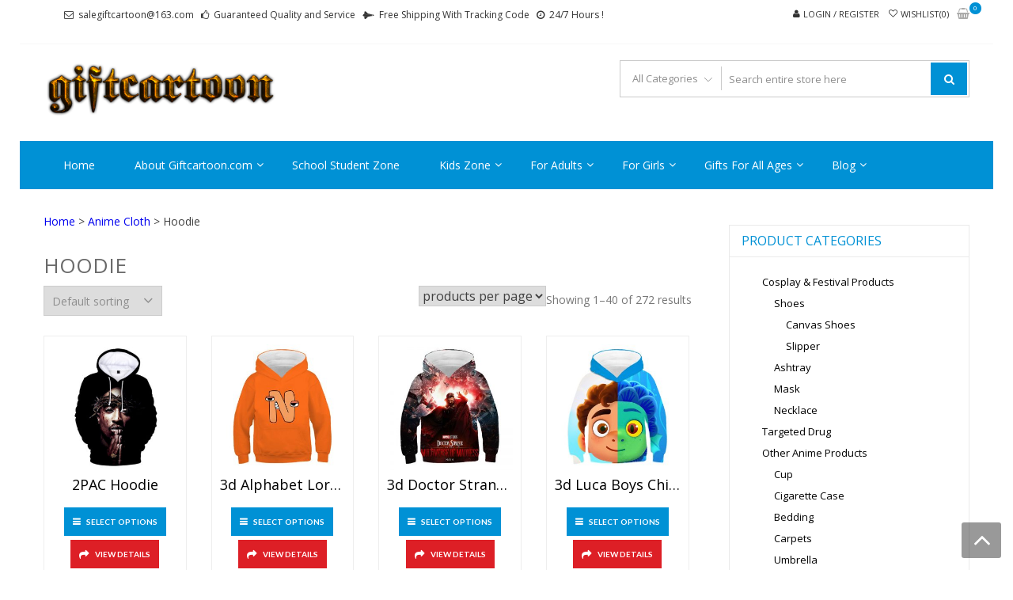

--- FILE ---
content_type: text/html; charset=UTF-8
request_url: https://www.giftcartoon.com/product-category/anime-cloth/hoodie/
body_size: 237242
content:
<!DOCTYPE html>
<html dir="ltr" lang="en-US" prefix="og: https://ogp.me/ns#" itemscope="itemscope" itemtype="http://schema.org/WebPage" >
<head>
<meta charset="UTF-8">
<meta name="viewport" content="width=device-width, initial-scale=1">
<link rel="profile" href="http://gmpg.org/xfn/11">
<link rel="pingback" href="https://www.giftcartoon.com/xmlrpc.php">

				<script>document.documentElement.className = document.documentElement.className + ' yes-js js_active js'</script>
			<title>Hoodie - giftcartoon</title>
	<style>img:is([sizes="auto" i], [sizes^="auto," i]) { contain-intrinsic-size: 3000px 1500px }</style>
	
		<!-- All in One SEO 4.8.5 - aioseo.com -->
	<meta name="robots" content="max-image-preview:large" />
	<link rel="canonical" href="https://www.giftcartoon.com/product-category/anime-cloth/hoodie/" />
	<link rel="next" href="https://www.giftcartoon.com/product-category/anime-cloth/hoodie/page/2/" />
	<meta name="generator" content="All in One SEO (AIOSEO) 4.8.5" />
		<script type="application/ld+json" class="aioseo-schema">
			{"@context":"https:\/\/schema.org","@graph":[{"@type":"BreadcrumbList","@id":"https:\/\/www.giftcartoon.com\/product-category\/anime-cloth\/hoodie\/#breadcrumblist","itemListElement":[{"@type":"ListItem","@id":"https:\/\/www.giftcartoon.com#listItem","position":1,"name":"Home","item":"https:\/\/www.giftcartoon.com","nextItem":{"@type":"ListItem","@id":"https:\/\/www.giftcartoon.com\/shop\/#listItem","name":"Shop"}},{"@type":"ListItem","@id":"https:\/\/www.giftcartoon.com\/shop\/#listItem","position":2,"name":"Shop","item":"https:\/\/www.giftcartoon.com\/shop\/","nextItem":{"@type":"ListItem","@id":"https:\/\/www.giftcartoon.com\/product-category\/anime-cloth\/#listItem","name":"Anime Cloth"},"previousItem":{"@type":"ListItem","@id":"https:\/\/www.giftcartoon.com#listItem","name":"Home"}},{"@type":"ListItem","@id":"https:\/\/www.giftcartoon.com\/product-category\/anime-cloth\/#listItem","position":3,"name":"Anime Cloth","item":"https:\/\/www.giftcartoon.com\/product-category\/anime-cloth\/","nextItem":{"@type":"ListItem","@id":"https:\/\/www.giftcartoon.com\/product-category\/anime-cloth\/hoodie\/#listItem","name":"Hoodie"},"previousItem":{"@type":"ListItem","@id":"https:\/\/www.giftcartoon.com\/shop\/#listItem","name":"Shop"}},{"@type":"ListItem","@id":"https:\/\/www.giftcartoon.com\/product-category\/anime-cloth\/hoodie\/#listItem","position":4,"name":"Hoodie","previousItem":{"@type":"ListItem","@id":"https:\/\/www.giftcartoon.com\/product-category\/anime-cloth\/#listItem","name":"Anime Cloth"}}]},{"@type":"CollectionPage","@id":"https:\/\/www.giftcartoon.com\/product-category\/anime-cloth\/hoodie\/#collectionpage","url":"https:\/\/www.giftcartoon.com\/product-category\/anime-cloth\/hoodie\/","name":"Hoodie - giftcartoon","inLanguage":"en-US","isPartOf":{"@id":"https:\/\/www.giftcartoon.com\/#website"},"breadcrumb":{"@id":"https:\/\/www.giftcartoon.com\/product-category\/anime-cloth\/hoodie\/#breadcrumblist"}},{"@type":"Organization","@id":"https:\/\/www.giftcartoon.com\/#organization","name":"giftcartoon","description":"Best Anime Gifts For All Ages !","url":"https:\/\/www.giftcartoon.com\/","logo":{"@type":"ImageObject","url":"https:\/\/www.giftcartoon.com\/wp-content\/uploads\/2016\/09\/Cool-Text-giftcartoon-206012556075150.png","@id":"https:\/\/www.giftcartoon.com\/product-category\/anime-cloth\/hoodie\/#organizationLogo","width":369,"height":94,"caption":"Logo"},"image":{"@id":"https:\/\/www.giftcartoon.com\/product-category\/anime-cloth\/hoodie\/#organizationLogo"}},{"@type":"WebSite","@id":"https:\/\/www.giftcartoon.com\/#website","url":"https:\/\/www.giftcartoon.com\/","name":"giftcartoon","description":"Best Anime Gifts For All Ages !","inLanguage":"en-US","publisher":{"@id":"https:\/\/www.giftcartoon.com\/#organization"}}]}
		</script>
		<!-- All in One SEO -->

<link rel='dns-prefetch' href='//static.addtoany.com' />
<link rel='dns-prefetch' href='//fonts.googleapis.com' />
<link rel="alternate" type="application/rss+xml" title="giftcartoon &raquo; Feed" href="https://www.giftcartoon.com/feed/" />
<link rel="alternate" type="application/rss+xml" title="giftcartoon &raquo; Comments Feed" href="https://www.giftcartoon.com/comments/feed/" />
<link rel="alternate" type="application/rss+xml" title="giftcartoon &raquo; Hoodie Category Feed" href="https://www.giftcartoon.com/product-category/anime-cloth/hoodie/feed/" />
<script type="text/javascript">
/* <![CDATA[ */
window._wpemojiSettings = {"baseUrl":"https:\/\/s.w.org\/images\/core\/emoji\/16.0.1\/72x72\/","ext":".png","svgUrl":"https:\/\/s.w.org\/images\/core\/emoji\/16.0.1\/svg\/","svgExt":".svg","source":{"concatemoji":"https:\/\/www.giftcartoon.com\/wp-includes\/js\/wp-emoji-release.min.js?ver=6.8.3"}};
/*! This file is auto-generated */
!function(s,n){var o,i,e;function c(e){try{var t={supportTests:e,timestamp:(new Date).valueOf()};sessionStorage.setItem(o,JSON.stringify(t))}catch(e){}}function p(e,t,n){e.clearRect(0,0,e.canvas.width,e.canvas.height),e.fillText(t,0,0);var t=new Uint32Array(e.getImageData(0,0,e.canvas.width,e.canvas.height).data),a=(e.clearRect(0,0,e.canvas.width,e.canvas.height),e.fillText(n,0,0),new Uint32Array(e.getImageData(0,0,e.canvas.width,e.canvas.height).data));return t.every(function(e,t){return e===a[t]})}function u(e,t){e.clearRect(0,0,e.canvas.width,e.canvas.height),e.fillText(t,0,0);for(var n=e.getImageData(16,16,1,1),a=0;a<n.data.length;a++)if(0!==n.data[a])return!1;return!0}function f(e,t,n,a){switch(t){case"flag":return n(e,"\ud83c\udff3\ufe0f\u200d\u26a7\ufe0f","\ud83c\udff3\ufe0f\u200b\u26a7\ufe0f")?!1:!n(e,"\ud83c\udde8\ud83c\uddf6","\ud83c\udde8\u200b\ud83c\uddf6")&&!n(e,"\ud83c\udff4\udb40\udc67\udb40\udc62\udb40\udc65\udb40\udc6e\udb40\udc67\udb40\udc7f","\ud83c\udff4\u200b\udb40\udc67\u200b\udb40\udc62\u200b\udb40\udc65\u200b\udb40\udc6e\u200b\udb40\udc67\u200b\udb40\udc7f");case"emoji":return!a(e,"\ud83e\udedf")}return!1}function g(e,t,n,a){var r="undefined"!=typeof WorkerGlobalScope&&self instanceof WorkerGlobalScope?new OffscreenCanvas(300,150):s.createElement("canvas"),o=r.getContext("2d",{willReadFrequently:!0}),i=(o.textBaseline="top",o.font="600 32px Arial",{});return e.forEach(function(e){i[e]=t(o,e,n,a)}),i}function t(e){var t=s.createElement("script");t.src=e,t.defer=!0,s.head.appendChild(t)}"undefined"!=typeof Promise&&(o="wpEmojiSettingsSupports",i=["flag","emoji"],n.supports={everything:!0,everythingExceptFlag:!0},e=new Promise(function(e){s.addEventListener("DOMContentLoaded",e,{once:!0})}),new Promise(function(t){var n=function(){try{var e=JSON.parse(sessionStorage.getItem(o));if("object"==typeof e&&"number"==typeof e.timestamp&&(new Date).valueOf()<e.timestamp+604800&&"object"==typeof e.supportTests)return e.supportTests}catch(e){}return null}();if(!n){if("undefined"!=typeof Worker&&"undefined"!=typeof OffscreenCanvas&&"undefined"!=typeof URL&&URL.createObjectURL&&"undefined"!=typeof Blob)try{var e="postMessage("+g.toString()+"("+[JSON.stringify(i),f.toString(),p.toString(),u.toString()].join(",")+"));",a=new Blob([e],{type:"text/javascript"}),r=new Worker(URL.createObjectURL(a),{name:"wpTestEmojiSupports"});return void(r.onmessage=function(e){c(n=e.data),r.terminate(),t(n)})}catch(e){}c(n=g(i,f,p,u))}t(n)}).then(function(e){for(var t in e)n.supports[t]=e[t],n.supports.everything=n.supports.everything&&n.supports[t],"flag"!==t&&(n.supports.everythingExceptFlag=n.supports.everythingExceptFlag&&n.supports[t]);n.supports.everythingExceptFlag=n.supports.everythingExceptFlag&&!n.supports.flag,n.DOMReady=!1,n.readyCallback=function(){n.DOMReady=!0}}).then(function(){return e}).then(function(){var e;n.supports.everything||(n.readyCallback(),(e=n.source||{}).concatemoji?t(e.concatemoji):e.wpemoji&&e.twemoji&&(t(e.twemoji),t(e.wpemoji)))}))}((window,document),window._wpemojiSettings);
/* ]]> */
</script>
<style id='wp-emoji-styles-inline-css' type='text/css'>

	img.wp-smiley, img.emoji {
		display: inline !important;
		border: none !important;
		box-shadow: none !important;
		height: 1em !important;
		width: 1em !important;
		margin: 0 0.07em !important;
		vertical-align: -0.1em !important;
		background: none !important;
		padding: 0 !important;
	}
</style>
<link rel='stylesheet' id='wp-block-library-css' href='https://www.giftcartoon.com/wp-includes/css/dist/block-library/style.min.css?ver=6.8.3' type='text/css' media='all' />
<style id='wp-block-library-theme-inline-css' type='text/css'>
.wp-block-audio :where(figcaption){color:#555;font-size:13px;text-align:center}.is-dark-theme .wp-block-audio :where(figcaption){color:#ffffffa6}.wp-block-audio{margin:0 0 1em}.wp-block-code{border:1px solid #ccc;border-radius:4px;font-family:Menlo,Consolas,monaco,monospace;padding:.8em 1em}.wp-block-embed :where(figcaption){color:#555;font-size:13px;text-align:center}.is-dark-theme .wp-block-embed :where(figcaption){color:#ffffffa6}.wp-block-embed{margin:0 0 1em}.blocks-gallery-caption{color:#555;font-size:13px;text-align:center}.is-dark-theme .blocks-gallery-caption{color:#ffffffa6}:root :where(.wp-block-image figcaption){color:#555;font-size:13px;text-align:center}.is-dark-theme :root :where(.wp-block-image figcaption){color:#ffffffa6}.wp-block-image{margin:0 0 1em}.wp-block-pullquote{border-bottom:4px solid;border-top:4px solid;color:currentColor;margin-bottom:1.75em}.wp-block-pullquote cite,.wp-block-pullquote footer,.wp-block-pullquote__citation{color:currentColor;font-size:.8125em;font-style:normal;text-transform:uppercase}.wp-block-quote{border-left:.25em solid;margin:0 0 1.75em;padding-left:1em}.wp-block-quote cite,.wp-block-quote footer{color:currentColor;font-size:.8125em;font-style:normal;position:relative}.wp-block-quote:where(.has-text-align-right){border-left:none;border-right:.25em solid;padding-left:0;padding-right:1em}.wp-block-quote:where(.has-text-align-center){border:none;padding-left:0}.wp-block-quote.is-large,.wp-block-quote.is-style-large,.wp-block-quote:where(.is-style-plain){border:none}.wp-block-search .wp-block-search__label{font-weight:700}.wp-block-search__button{border:1px solid #ccc;padding:.375em .625em}:where(.wp-block-group.has-background){padding:1.25em 2.375em}.wp-block-separator.has-css-opacity{opacity:.4}.wp-block-separator{border:none;border-bottom:2px solid;margin-left:auto;margin-right:auto}.wp-block-separator.has-alpha-channel-opacity{opacity:1}.wp-block-separator:not(.is-style-wide):not(.is-style-dots){width:100px}.wp-block-separator.has-background:not(.is-style-dots){border-bottom:none;height:1px}.wp-block-separator.has-background:not(.is-style-wide):not(.is-style-dots){height:2px}.wp-block-table{margin:0 0 1em}.wp-block-table td,.wp-block-table th{word-break:normal}.wp-block-table :where(figcaption){color:#555;font-size:13px;text-align:center}.is-dark-theme .wp-block-table :where(figcaption){color:#ffffffa6}.wp-block-video :where(figcaption){color:#555;font-size:13px;text-align:center}.is-dark-theme .wp-block-video :where(figcaption){color:#ffffffa6}.wp-block-video{margin:0 0 1em}:root :where(.wp-block-template-part.has-background){margin-bottom:0;margin-top:0;padding:1.25em 2.375em}
</style>
<style id='classic-theme-styles-inline-css' type='text/css'>
/*! This file is auto-generated */
.wp-block-button__link{color:#fff;background-color:#32373c;border-radius:9999px;box-shadow:none;text-decoration:none;padding:calc(.667em + 2px) calc(1.333em + 2px);font-size:1.125em}.wp-block-file__button{background:#32373c;color:#fff;text-decoration:none}
</style>
<link rel='stylesheet' id='jquery-selectBox-css' href='https://www.giftcartoon.com/wp-content/plugins/yith-woocommerce-wishlist/assets/css/jquery.selectBox.css?ver=1.2.0' type='text/css' media='all' />
<link rel='stylesheet' id='woocommerce_prettyPhoto_css-css' href='//www.giftcartoon.com/wp-content/plugins/woocommerce/assets/css/prettyPhoto.css?ver=3.1.6' type='text/css' media='all' />
<link rel='stylesheet' id='yith-wcwl-main-css' href='https://www.giftcartoon.com/wp-content/plugins/yith-woocommerce-wishlist/assets/css/style.css?ver=4.7.0' type='text/css' media='all' />
<style id='yith-wcwl-main-inline-css' type='text/css'>
 :root { --rounded-corners-radius: 16px; --add-to-cart-rounded-corners-radius: 16px; --feedback-duration: 3s } 
 :root { --rounded-corners-radius: 16px; --add-to-cart-rounded-corners-radius: 16px; --feedback-duration: 3s } 
</style>
<link rel='stylesheet' id='cr-frontend-css-css' href='https://www.giftcartoon.com/wp-content/plugins/customer-reviews-woocommerce/css/frontend.css?ver=5.81.0' type='text/css' media='all' />
<link rel='stylesheet' id='cr-badges-css-css' href='https://www.giftcartoon.com/wp-content/plugins/customer-reviews-woocommerce/css/badges.css?ver=5.81.0' type='text/css' media='all' />
<style id='global-styles-inline-css' type='text/css'>
:root{--wp--preset--aspect-ratio--square: 1;--wp--preset--aspect-ratio--4-3: 4/3;--wp--preset--aspect-ratio--3-4: 3/4;--wp--preset--aspect-ratio--3-2: 3/2;--wp--preset--aspect-ratio--2-3: 2/3;--wp--preset--aspect-ratio--16-9: 16/9;--wp--preset--aspect-ratio--9-16: 9/16;--wp--preset--color--black: #000000;--wp--preset--color--cyan-bluish-gray: #abb8c3;--wp--preset--color--white: #ffffff;--wp--preset--color--pale-pink: #f78da7;--wp--preset--color--vivid-red: #cf2e2e;--wp--preset--color--luminous-vivid-orange: #ff6900;--wp--preset--color--luminous-vivid-amber: #fcb900;--wp--preset--color--light-green-cyan: #7bdcb5;--wp--preset--color--vivid-green-cyan: #00d084;--wp--preset--color--pale-cyan-blue: #8ed1fc;--wp--preset--color--vivid-cyan-blue: #0693e3;--wp--preset--color--vivid-purple: #9b51e0;--wp--preset--gradient--vivid-cyan-blue-to-vivid-purple: linear-gradient(135deg,rgba(6,147,227,1) 0%,rgb(155,81,224) 100%);--wp--preset--gradient--light-green-cyan-to-vivid-green-cyan: linear-gradient(135deg,rgb(122,220,180) 0%,rgb(0,208,130) 100%);--wp--preset--gradient--luminous-vivid-amber-to-luminous-vivid-orange: linear-gradient(135deg,rgba(252,185,0,1) 0%,rgba(255,105,0,1) 100%);--wp--preset--gradient--luminous-vivid-orange-to-vivid-red: linear-gradient(135deg,rgba(255,105,0,1) 0%,rgb(207,46,46) 100%);--wp--preset--gradient--very-light-gray-to-cyan-bluish-gray: linear-gradient(135deg,rgb(238,238,238) 0%,rgb(169,184,195) 100%);--wp--preset--gradient--cool-to-warm-spectrum: linear-gradient(135deg,rgb(74,234,220) 0%,rgb(151,120,209) 20%,rgb(207,42,186) 40%,rgb(238,44,130) 60%,rgb(251,105,98) 80%,rgb(254,248,76) 100%);--wp--preset--gradient--blush-light-purple: linear-gradient(135deg,rgb(255,206,236) 0%,rgb(152,150,240) 100%);--wp--preset--gradient--blush-bordeaux: linear-gradient(135deg,rgb(254,205,165) 0%,rgb(254,45,45) 50%,rgb(107,0,62) 100%);--wp--preset--gradient--luminous-dusk: linear-gradient(135deg,rgb(255,203,112) 0%,rgb(199,81,192) 50%,rgb(65,88,208) 100%);--wp--preset--gradient--pale-ocean: linear-gradient(135deg,rgb(255,245,203) 0%,rgb(182,227,212) 50%,rgb(51,167,181) 100%);--wp--preset--gradient--electric-grass: linear-gradient(135deg,rgb(202,248,128) 0%,rgb(113,206,126) 100%);--wp--preset--gradient--midnight: linear-gradient(135deg,rgb(2,3,129) 0%,rgb(40,116,252) 100%);--wp--preset--font-size--small: 13px;--wp--preset--font-size--medium: 20px;--wp--preset--font-size--large: 36px;--wp--preset--font-size--x-large: 42px;--wp--preset--spacing--20: 0.44rem;--wp--preset--spacing--30: 0.67rem;--wp--preset--spacing--40: 1rem;--wp--preset--spacing--50: 1.5rem;--wp--preset--spacing--60: 2.25rem;--wp--preset--spacing--70: 3.38rem;--wp--preset--spacing--80: 5.06rem;--wp--preset--shadow--natural: 6px 6px 9px rgba(0, 0, 0, 0.2);--wp--preset--shadow--deep: 12px 12px 50px rgba(0, 0, 0, 0.4);--wp--preset--shadow--sharp: 6px 6px 0px rgba(0, 0, 0, 0.2);--wp--preset--shadow--outlined: 6px 6px 0px -3px rgba(255, 255, 255, 1), 6px 6px rgba(0, 0, 0, 1);--wp--preset--shadow--crisp: 6px 6px 0px rgba(0, 0, 0, 1);}:where(.is-layout-flex){gap: 0.5em;}:where(.is-layout-grid){gap: 0.5em;}body .is-layout-flex{display: flex;}.is-layout-flex{flex-wrap: wrap;align-items: center;}.is-layout-flex > :is(*, div){margin: 0;}body .is-layout-grid{display: grid;}.is-layout-grid > :is(*, div){margin: 0;}:where(.wp-block-columns.is-layout-flex){gap: 2em;}:where(.wp-block-columns.is-layout-grid){gap: 2em;}:where(.wp-block-post-template.is-layout-flex){gap: 1.25em;}:where(.wp-block-post-template.is-layout-grid){gap: 1.25em;}.has-black-color{color: var(--wp--preset--color--black) !important;}.has-cyan-bluish-gray-color{color: var(--wp--preset--color--cyan-bluish-gray) !important;}.has-white-color{color: var(--wp--preset--color--white) !important;}.has-pale-pink-color{color: var(--wp--preset--color--pale-pink) !important;}.has-vivid-red-color{color: var(--wp--preset--color--vivid-red) !important;}.has-luminous-vivid-orange-color{color: var(--wp--preset--color--luminous-vivid-orange) !important;}.has-luminous-vivid-amber-color{color: var(--wp--preset--color--luminous-vivid-amber) !important;}.has-light-green-cyan-color{color: var(--wp--preset--color--light-green-cyan) !important;}.has-vivid-green-cyan-color{color: var(--wp--preset--color--vivid-green-cyan) !important;}.has-pale-cyan-blue-color{color: var(--wp--preset--color--pale-cyan-blue) !important;}.has-vivid-cyan-blue-color{color: var(--wp--preset--color--vivid-cyan-blue) !important;}.has-vivid-purple-color{color: var(--wp--preset--color--vivid-purple) !important;}.has-black-background-color{background-color: var(--wp--preset--color--black) !important;}.has-cyan-bluish-gray-background-color{background-color: var(--wp--preset--color--cyan-bluish-gray) !important;}.has-white-background-color{background-color: var(--wp--preset--color--white) !important;}.has-pale-pink-background-color{background-color: var(--wp--preset--color--pale-pink) !important;}.has-vivid-red-background-color{background-color: var(--wp--preset--color--vivid-red) !important;}.has-luminous-vivid-orange-background-color{background-color: var(--wp--preset--color--luminous-vivid-orange) !important;}.has-luminous-vivid-amber-background-color{background-color: var(--wp--preset--color--luminous-vivid-amber) !important;}.has-light-green-cyan-background-color{background-color: var(--wp--preset--color--light-green-cyan) !important;}.has-vivid-green-cyan-background-color{background-color: var(--wp--preset--color--vivid-green-cyan) !important;}.has-pale-cyan-blue-background-color{background-color: var(--wp--preset--color--pale-cyan-blue) !important;}.has-vivid-cyan-blue-background-color{background-color: var(--wp--preset--color--vivid-cyan-blue) !important;}.has-vivid-purple-background-color{background-color: var(--wp--preset--color--vivid-purple) !important;}.has-black-border-color{border-color: var(--wp--preset--color--black) !important;}.has-cyan-bluish-gray-border-color{border-color: var(--wp--preset--color--cyan-bluish-gray) !important;}.has-white-border-color{border-color: var(--wp--preset--color--white) !important;}.has-pale-pink-border-color{border-color: var(--wp--preset--color--pale-pink) !important;}.has-vivid-red-border-color{border-color: var(--wp--preset--color--vivid-red) !important;}.has-luminous-vivid-orange-border-color{border-color: var(--wp--preset--color--luminous-vivid-orange) !important;}.has-luminous-vivid-amber-border-color{border-color: var(--wp--preset--color--luminous-vivid-amber) !important;}.has-light-green-cyan-border-color{border-color: var(--wp--preset--color--light-green-cyan) !important;}.has-vivid-green-cyan-border-color{border-color: var(--wp--preset--color--vivid-green-cyan) !important;}.has-pale-cyan-blue-border-color{border-color: var(--wp--preset--color--pale-cyan-blue) !important;}.has-vivid-cyan-blue-border-color{border-color: var(--wp--preset--color--vivid-cyan-blue) !important;}.has-vivid-purple-border-color{border-color: var(--wp--preset--color--vivid-purple) !important;}.has-vivid-cyan-blue-to-vivid-purple-gradient-background{background: var(--wp--preset--gradient--vivid-cyan-blue-to-vivid-purple) !important;}.has-light-green-cyan-to-vivid-green-cyan-gradient-background{background: var(--wp--preset--gradient--light-green-cyan-to-vivid-green-cyan) !important;}.has-luminous-vivid-amber-to-luminous-vivid-orange-gradient-background{background: var(--wp--preset--gradient--luminous-vivid-amber-to-luminous-vivid-orange) !important;}.has-luminous-vivid-orange-to-vivid-red-gradient-background{background: var(--wp--preset--gradient--luminous-vivid-orange-to-vivid-red) !important;}.has-very-light-gray-to-cyan-bluish-gray-gradient-background{background: var(--wp--preset--gradient--very-light-gray-to-cyan-bluish-gray) !important;}.has-cool-to-warm-spectrum-gradient-background{background: var(--wp--preset--gradient--cool-to-warm-spectrum) !important;}.has-blush-light-purple-gradient-background{background: var(--wp--preset--gradient--blush-light-purple) !important;}.has-blush-bordeaux-gradient-background{background: var(--wp--preset--gradient--blush-bordeaux) !important;}.has-luminous-dusk-gradient-background{background: var(--wp--preset--gradient--luminous-dusk) !important;}.has-pale-ocean-gradient-background{background: var(--wp--preset--gradient--pale-ocean) !important;}.has-electric-grass-gradient-background{background: var(--wp--preset--gradient--electric-grass) !important;}.has-midnight-gradient-background{background: var(--wp--preset--gradient--midnight) !important;}.has-small-font-size{font-size: var(--wp--preset--font-size--small) !important;}.has-medium-font-size{font-size: var(--wp--preset--font-size--medium) !important;}.has-large-font-size{font-size: var(--wp--preset--font-size--large) !important;}.has-x-large-font-size{font-size: var(--wp--preset--font-size--x-large) !important;}
:where(.wp-block-post-template.is-layout-flex){gap: 1.25em;}:where(.wp-block-post-template.is-layout-grid){gap: 1.25em;}
:where(.wp-block-columns.is-layout-flex){gap: 2em;}:where(.wp-block-columns.is-layout-grid){gap: 2em;}
:root :where(.wp-block-pullquote){font-size: 1.5em;line-height: 1.6;}
</style>
<link rel='stylesheet' id='woocommerce-layout-css' href='https://www.giftcartoon.com/wp-content/plugins/woocommerce/assets/css/woocommerce-layout.css?ver=10.0.5' type='text/css' media='all' />
<link rel='stylesheet' id='woocommerce-smallscreen-css' href='https://www.giftcartoon.com/wp-content/plugins/woocommerce/assets/css/woocommerce-smallscreen.css?ver=10.0.5' type='text/css' media='only screen and (max-width: 768px)' />
<link rel='stylesheet' id='woocommerce-general-css' href='https://www.giftcartoon.com/wp-content/plugins/woocommerce/assets/css/woocommerce.css?ver=10.0.5' type='text/css' media='all' />
<style id='woocommerce-inline-inline-css' type='text/css'>
.woocommerce form .form-row .required { visibility: hidden; }
</style>
<link rel='stylesheet' id='brands-styles-css' href='https://www.giftcartoon.com/wp-content/plugins/woocommerce/assets/css/brands.css?ver=10.0.5' type='text/css' media='all' />
<link rel='stylesheet' id='google-fonts-css' href='//fonts.googleapis.com/css?family=Open+Sans%3A400%2C300%2C400%2C600%2C600%2C700%7CLato%3A400%2C300%2C300%2C400%2C700&#038;ver=6.8.3' type='text/css' media='all' />
<link rel='stylesheet' id='font-awesome-css' href='https://www.giftcartoon.com/wp-content/themes/storevilla/assets/fontawesome/css/font-awesome.css?ver=6.8.3' type='text/css' media='all' />
<style id='font-awesome-inline-css' type='text/css'>
[data-font="FontAwesome"]:before {font-family: 'FontAwesome' !important;content: attr(data-icon) !important;speak: none !important;font-weight: normal !important;font-variant: normal !important;text-transform: none !important;line-height: 1 !important;font-style: normal !important;-webkit-font-smoothing: antialiased !important;-moz-osx-font-smoothing: grayscale !important;}
</style>
<link rel='stylesheet' id='lightslider-css' href='https://www.giftcartoon.com/wp-content/themes/storevilla/assets/css/lightslider.css?ver=6.8.3' type='text/css' media='all' />
<link rel='stylesheet' id='linearicons-css' href='https://www.giftcartoon.com/wp-content/themes/storevilla/assets/linearicons/style.css?ver=6.8.3' type='text/css' media='all' />
<link rel='stylesheet' id='storevilla-style-css' href='https://www.giftcartoon.com/wp-content/themes/storevilla/style.css?ver=6.8.3' type='text/css' media='all' />
<style id='storevilla-style-inline-css' type='text/css'>

            .main-navigation,
            .header-wrap .search-cart-wrap .advance-search .sv_search_form #searchsubmit,
            .top-header-regin ul li span.cart-count,
            .main-navigation ul ul,
            .widget_storevilla_cat_widget_area .category-slider li .item-img a:hover .sv_category_count,
            .product-button-wrap a.button,
            .product-button-wrap a.added_to_cart,
            .widget_storevilla_promo_pages_area .promo-area a:hover button,
            .widget_storevilla_blog_widget_area .blog-preview a.blog-preview-btn:hover,
            .widget_storevilla_blog_widget_area .large-blog-preview a.blog-preview-btn:hover,
            .lSSlideOuter .lSPager.lSpg > li:hover a,
            .lSSlideOuter .lSPager.lSpg > li.active a,
            .widget_storevilla_contact_info_area ul li span:hover,
            .woocommerce .widget_price_filter .ui-slider .ui-slider-handle,
            .yith-woocompare-widget a.clear-all:hover,
            .yith-woocompare-widget .compare.button,
            .widget_search form input[type=submit],
            .widget_product_search form input[type=submit],
            .no-results.not-found .search-form .search-submit,
            .woocommerce nav.woocommerce-pagination ul li a:focus,
            .woocommerce nav.woocommerce-pagination ul li a:hover,
            .woocommerce nav.woocommerce-pagination ul li span.current,
            .item-img .new-label.new-top-left,
            .widget_storevilla_cat_with_product_widget_area .block-title-desc a.view-bnt:hover,
            .site-header-cart .woocommerce a.button.wc-forward,
            .woocommerce #respond input#submit,
            .woocommerce a.button,
            .woocommerce button.button,
            .woocommerce input.button,
            .header-wrap .search-cart-wrap .advance-search .sv_search_form #searchsubmit:hover,
            .normal-search .search-form .search-submit:hover,
            .quantity button,
            .woocommerce #respond input#submit.alt.disabled,
            .woocommerce #respond input#submit.alt.disabled:hover,
            .woocommerce #respond input#submit.alt:disabled,
            .woocommerce #respond input#submit.alt:disabled:hover,
            .woocommerce #respond input#submit.alt[disabled]:disabled,
            .woocommerce #respond input#submit.alt[disabled]:disabled:hover,
            .woocommerce a.button.alt.disabled,
            .woocommerce a.button.alt.disabled:hover,
            .woocommerce a.button.alt:disabled,
            .woocommerce a.button.alt:disabled:hover,
            .woocommerce a.button.alt[disabled]:disabled,
            .woocommerce a.button.alt[disabled]:disabled:hover,
            .woocommerce button.button.alt.disabled,
            .woocommerce button.button.alt.disabled:hover,
            .woocommerce button.button.alt:disabled,
            .woocommerce button.button.alt:disabled:hover,
            .woocommerce button.button.alt[disabled]:disabled,
            .woocommerce button.button.alt[disabled]:disabled:hover,
            .woocommerce input.button.alt.disabled,
            .woocommerce input.button.alt.disabled:hover,
            .woocommerce input.button.alt:disabled,
            .woocommerce input.button.alt:disabled:hover,
            .woocommerce input.button.alt[disabled]:disabled,
            .woocommerce input.button.alt[disabled]:disabled:hover,
            .woocommerce div.product .woocommerce-tabs ul.tabs li.active,
            .woocommerce div.product .woocommerce-tabs ul.tabs li:hover,
            .woocommerce #respond input#submit.alt,
            .woocommerce a.button.alt,
            .woocommerce button.button.alt,
            .woocommerce input.button.alt,
            .main-navigation ul ul li.current-menu-item a,
            .main-navigation ul ul li a:hover,
            .main-navigation ul ul li.current-menu-item a,
            .main-navigation ul ul li a:hover,
            .woocommerce-MyAccount-navigation ul li.is-active a,
            .woocommerce-MyAccount-navigation ul li:hover a,
            .woocommerce #respond input#submit.alt:hover,
            .woocommerce a.button.alt:hover,
            .woocommerce button.button.alt:hover,
            .woocommerce input.button.alt:hover,
            .woocommerce-cart table.cart .quantity button:hover,
            .comments-area .form-submit .submit,
            .error-homepage a,
            .error-homepage a:hover,
            .pagination .nav-links span.current,
            .pagination .nav-links a:hover{
                background: #0091D5;                
            }
            .main-navigation ul li ul li:hover a,
            .top-header .top-header-regin ul li a:hover,
            .top-header-regin .count .fa.fa-shopping-basket:hover,
            .top-header ul.store-quickinfo li a:hover,
            ul.add-to-links li a:hover,
            .main-widget-wrap .block-title span,
            .block-title span,
            .widget_storevilla_column_product_widget_area .column-wrap .col-wrap .block-title h2,
            .widget_nav_menu ul li a:hover,
            .widget_pages ul li a:hover,
            .widget_recent_entries ul li a:hover,
            .widget_meta ul li a:hover,
            .widget_archive ul li a:hover,
            .widget_categories ul li a:hover,
            a.scrollup:hover,
            h3.widget-title, h3.comment-reply-title,
            .comments-area h2.comments-title,
            .woocommerce .star-rating span::before,
            .woocommerce a.remove,
            .woocommerce nav.woocommerce-pagination ul li a,
            .woocommerce nav.woocommerce-pagination ul li span,
            .woocommerce-tabs.wc-tabs-wrapper h2,
            .woocommerce .woocommerce-tabs p.stars a,
            .single-product .compare.button:hover,
            .single-product .entry-summary .yith-wcwl-add-to-wishlist a:hover,
            td a,
            .woocommerce-MyAccount-navigation ul li a,
            .woocommerce-MyAccount-content a,
            .woocommerce a.remove,
            table.wishlist_table .product-name a:hover,
            table.wishlist_table .product-name a.button:hover,
            .storevilla-blog h3 a:hover,
            .storevilla-blog .sv-post-content .category-name span a:hover,
            .storevilla-blog .sv-post-foot a:hover,
            .storevilla-blog .sv-post-content a.sv-btn-countinuereading:hover,
            .blog-meta li a:hover,
            .post-navigation .nav-links .nav-previous a:hover,
            .post-navigation .nav-links .nav-next a:hover,
            .widget_recent_comments ul li .comment-author-link a,
            .top-header .top-navigation ul li a:hover{
               color: #0091D5; 
            }
            .product-button-wrap a.button,
            .product-button-wrap a.added_to_cart,
            .widget_storevilla_promo_pages_area .promo-area a:hover button,
            .widget_storevilla_blog_widget_area .blog-preview a.blog-preview-btn:hover,
            .widget_storevilla_blog_widget_area .large-blog-preview a.blog-preview-btn:hover,
            .widget_storevilla_contact_info_area ul li span:hover,
            .yith-woocompare-widget a.clear-all:hover,
            .yith-woocompare-widget .compare.button,
            .woocommerce nav.woocommerce-pagination ul,
            .woocommerce nav.woocommerce-pagination ul li,
            .widget_storevilla_cat_with_product_widget_area .block-title-desc a.view-bnt:hover,
            .product-button-wrap a,
            .woocommerce #respond input#submit,
            .woocommerce a.button,
            .woocommerce button.button,
            .woocommerce input.button,
            .woocommerce div.product form.cart div.quantity,
            .woocommerce-MyAccount-navigation ul li a,
            .woocommerce-MyAccount-content,
            .woocommerce .woocommerce-message,
            .pagination .nav-links span.current,
            .pagination .nav-links a:hover{
                border-color: #0091D5;
            }
            .woocommerce div.product .woocommerce-tabs .panel.entry-content.wc-tab{
                border-top-color: #0091D5; 
            }
            .item-img .new-label.new-top-left:before{
                border-color: transparent transparent transparent #0091D5; 
            }
            @media (max-width: 768px){
                  .main-navigation ul li a{
                        color: #0091D5 !important;
                  }
            }
</style>
<link rel='stylesheet' id='storevilla-responsive-css' href='https://www.giftcartoon.com/wp-content/themes/storevilla/assets/css/responsive.css?ver=6.8.3' type='text/css' media='all' />
<link rel='stylesheet' id='storevilla-keyboard-css' href='https://www.giftcartoon.com/wp-content/themes/storevilla/assets/css/keyboard.css?ver=6.8.3' type='text/css' media='all' />
<link rel='stylesheet' id='addtoany-css' href='https://www.giftcartoon.com/wp-content/plugins/add-to-any/addtoany.min.css?ver=1.16' type='text/css' media='all' />
<script type="text/javascript" src="https://www.giftcartoon.com/wp-includes/js/jquery/jquery.min.js?ver=3.7.1" id="jquery-core-js"></script>
<script type="text/javascript" src="https://www.giftcartoon.com/wp-includes/js/jquery/jquery-migrate.min.js?ver=3.4.1" id="jquery-migrate-js"></script>
<script type="text/javascript" id="addtoany-core-js-before">
/* <![CDATA[ */
window.a2a_config=window.a2a_config||{};a2a_config.callbacks=[];a2a_config.overlays=[];a2a_config.templates={};
/* ]]> */
</script>
<script type="text/javascript" defer src="https://static.addtoany.com/menu/page.js" id="addtoany-core-js"></script>
<script type="text/javascript" defer src="https://www.giftcartoon.com/wp-content/plugins/add-to-any/addtoany.min.js?ver=1.1" id="addtoany-jquery-js"></script>
<script type="text/javascript" src="https://www.giftcartoon.com/wp-content/plugins/woocommerce/assets/js/jquery-blockui/jquery.blockUI.min.js?ver=2.7.0-wc.10.0.5" id="jquery-blockui-js" defer="defer" data-wp-strategy="defer"></script>
<script type="text/javascript" id="wc-add-to-cart-js-extra">
/* <![CDATA[ */
var wc_add_to_cart_params = {"ajax_url":"\/wp-admin\/admin-ajax.php","wc_ajax_url":"\/?wc-ajax=%%endpoint%%","i18n_view_cart":"View cart","cart_url":"https:\/\/www.giftcartoon.com\/cart\/","is_cart":"","cart_redirect_after_add":"no"};
/* ]]> */
</script>
<script type="text/javascript" src="https://www.giftcartoon.com/wp-content/plugins/woocommerce/assets/js/frontend/add-to-cart.min.js?ver=10.0.5" id="wc-add-to-cart-js" defer="defer" data-wp-strategy="defer"></script>
<script type="text/javascript" src="https://www.giftcartoon.com/wp-content/plugins/woocommerce/assets/js/js-cookie/js.cookie.min.js?ver=2.1.4-wc.10.0.5" id="js-cookie-js" defer="defer" data-wp-strategy="defer"></script>
<script type="text/javascript" id="woocommerce-js-extra">
/* <![CDATA[ */
var woocommerce_params = {"ajax_url":"\/wp-admin\/admin-ajax.php","wc_ajax_url":"\/?wc-ajax=%%endpoint%%","i18n_password_show":"Show password","i18n_password_hide":"Hide password"};
/* ]]> */
</script>
<script type="text/javascript" src="https://www.giftcartoon.com/wp-content/plugins/woocommerce/assets/js/frontend/woocommerce.min.js?ver=10.0.5" id="woocommerce-js" defer="defer" data-wp-strategy="defer"></script>
<script type="text/javascript" id="WCPAY_ASSETS-js-extra">
/* <![CDATA[ */
var wcpayAssets = {"url":"https:\/\/www.giftcartoon.com\/wp-content\/plugins\/woocommerce-payments\/dist\/"};
/* ]]> */
</script>
<link rel="https://api.w.org/" href="https://www.giftcartoon.com/wp-json/" /><link rel="alternate" title="JSON" type="application/json" href="https://www.giftcartoon.com/wp-json/wp/v2/product_cat/3965" /><link rel="EditURI" type="application/rsd+xml" title="RSD" href="https://www.giftcartoon.com/xmlrpc.php?rsd" />
<meta name="generator" content="WordPress 6.8.3" />
<meta name="generator" content="WooCommerce 10.0.5" />
	<noscript><style>.woocommerce-product-gallery{ opacity: 1 !important; }</style></noscript>
		<style id="storevilla-custom-header-styles" type="text/css">
			.site-title,
		.site-description {
			position: absolute;
			clip: rect(1px, 1px, 1px, 1px);
		}
		</style>
	<link rel="icon" href="https://www.giftcartoon.com/wp-content/uploads/2019/05/cropped-Detective-Pikachu-Ultra-Soft-Indoor-Modern-Area-Rugs-Fluffy-Living-Room-Carpets-Suitable-for-Children-Bedroom-Cushion-for-Car-13-32x32.jpg" sizes="32x32" />
<link rel="icon" href="https://www.giftcartoon.com/wp-content/uploads/2019/05/cropped-Detective-Pikachu-Ultra-Soft-Indoor-Modern-Area-Rugs-Fluffy-Living-Room-Carpets-Suitable-for-Children-Bedroom-Cushion-for-Car-13-192x192.jpg" sizes="192x192" />
<link rel="apple-touch-icon" href="https://www.giftcartoon.com/wp-content/uploads/2019/05/cropped-Detective-Pikachu-Ultra-Soft-Indoor-Modern-Area-Rugs-Fluffy-Living-Room-Carpets-Suitable-for-Children-Bedroom-Cushion-for-Car-13-180x180.jpg" />
<meta name="msapplication-TileImage" content="https://www.giftcartoon.com/wp-content/uploads/2019/05/cropped-Detective-Pikachu-Ultra-Soft-Indoor-Modern-Area-Rugs-Fluffy-Living-Room-Carpets-Suitable-for-Children-Bedroom-Cushion-for-Car-13-270x270.jpg" />
</head>

<body class="archive tax-product_cat term-hoodie term-3965 wp-custom-logo wp-embed-responsive wp-theme-storevilla theme-storevilla woocommerce woocommerce-page woocommerce-no-js hfeed rightsidebar boxlayout columns-4">


<div id="page" class="hfeed site">

	
		<header id="masthead" class="site-header" >
							<a class="skip-link screen-reader-text" href="#site-navigation">Skip to navigation</a>
			<a class="skip-link screen-reader-text" href="#content">Skip to content</a>
						<div class="top-header">
					
					<div class="store-container clearfix">
						
													<ul class="store-quickinfo">
									
																	
				                    <li>
				                    	<span class="fa fa-envelope-o">&nbsp;</span>
				                    	<a href="mailto:salegiftcartoon@163.com">salegiftcartoon@163.com</a>
				                    </li>
			                    			                    
			                    									
				                    <li>
				                    	<span class="fa fa-thumbs-o-up">&nbsp;</span>
				                    	<a href="tel:">Guaranteed Quality and Service</a>
				                    </li>
			                    			                    
			                    									
				                    <li>
				                    	<span class="fa fa-space-shuttle">&nbsp;</span>
				                    	Free Shipping With Tracking Code				                    </li>
			                    			                    
			                    									
				                    <li>
				                    	<span class="fa fa-clock-o">&nbsp;</span>
				                    	24/7 Hours !				                    </li>
			                    			                    
							</ul>
			                  
												
						<!-- Top-navigation -->
						
						<div class="top-header-regin">						
								
	                		<ul class="site-header-cart menu">

    							    			
    			                	<li>
    				                    <a class="sv_login" href="https://www.giftcartoon.com/my-account/">
    				                        Login / Register    				                    </a>
    			                    </li>
    			                
	                							                    <li>
					                    <a class="quick-wishlist" href="/" title="Wishlist">
					                        Wishlist(0)					                    </a>
				                    </li>

					            								
	                			<li>	                				
	                				                <a class="cart-contents" href="https://www.giftcartoon.com/cart/" title="View your shopping cart">
                    <div class="count">
                        <i class="fa  fa-shopping-basket"></i>
                        <span class="cart-count">0</span>
                    </div>                                      
                </a>
            <div class="widget woocommerce widget_shopping_cart"><div class="widget_shopping_cart_content"></div></div>	                			</li>

	                			
	                		</ul>								
					          
						</div>
						
					</div>
					
				</div>
				
		<div class="header-wrap clearfix">
			<div class="store-container">
				<div class="site-branding">
					<a href="https://www.giftcartoon.com/" class="custom-logo-link" rel="home"><img width="369" height="94" src="https://www.giftcartoon.com/wp-content/uploads/2016/09/Cool-Text-giftcartoon-206012556075150.png" class="custom-logo" alt="Logo" decoding="async" srcset="https://www.giftcartoon.com/wp-content/uploads/2016/09/Cool-Text-giftcartoon-206012556075150.png 369w, https://www.giftcartoon.com/wp-content/uploads/2016/09/Cool-Text-giftcartoon-206012556075150-300x76.png 300w" sizes="(max-width: 369px) 100vw, 369px" /></a>					<div class="sv-logo-wrap">
						<div class="site-title"><a href="https://www.giftcartoon.com/" rel="home">giftcartoon</a></div>
												<p class="site-description">Best Anime Gifts For All Ages !</p>
											</div>				
				</div><!-- .site-branding -->
				<div class="search-cart-wrap clearfix">
										<div class="advance-search">
							<form role="search" method="get" id="searchform"  action="https://www.giftcartoon.com/">
						 <div class="sv_search_wrap">
                            <select class="sv_search_product false" name="term"><option value="">All Categories</option><optgroup class="sv-advance-search" label="All Categories"><option  value="12-kids-school-backpacks">12 Inch Kids School Backpacks</option><option  value="13%e2%80%b3bag-combo">13 Inch Bag Combo</option><option  value="13-kids-school-backpacks">13 Inch Kids School Backpacks</option><option  value="16-backpacks">16 Inch Backpacks</option><option  value="16%e2%80%b3bag-combo">16 Inch Bag Combo</option><option  value="18-backpacks">18 Inch Backpacks</option><option  value="18%e2%80%b3bag-combo">18 Inch Bag Combo</option><option  value="11-11-flash-sales">2022 Gift Collections</option><option  value="action-toy-figures">Action &amp; Toy Figures</option><option  value="anime-comic">Anime &amp; Comic</option><option  value="anime-bags">Anime Bags</option><option  value="anime-cloth">Anime Cloth</option><option  value="anime-hats-caps">Anime Hats Caps</option><option  value="anime-toys">Anime Toys</option><option  value="apple-airpods-cover">Apple AirPods Cover</option><option  value="apron">Apron</option><option  value="ashtray">Ashtray</option><option  value="backpack">Backpack</option><option  value="baseball-cap">Baseball Cap</option><option  value="bedding">Bedding</option><option  value="canvas-shoes">Canvas Shoes</option><option  value="carpets-other-anime-products">Carpets</option><option  value="cell-phone-stands">Cell Phone Stands</option><option  value="chest-bag">Chest Bag</option><option  value="cigarette-case">Cigarette Case</option><option  value="clock-watch">Clock &amp; Watch</option><option  value="cosplay-festival-products">Cosplay &amp; Festival Products</option><option  value="cup">Cup</option><option  value="earbuds">Earbuds</option><option  value="electronic-product-hobby">Electronic Product Hobby</option><option  value="for-superhero-fans">For Superhero Fans</option><option  value="for-superstars-fans">For Superstars Fans</option><option  value="game">Game</option><option  value="glove">Gloves</option><option  value="halloween">Halloween</option><option  value="hoodie">Hoodie</option><option  value="ipad-leather-case">Ipad Leather Case</option><option  value="keyboard">Keyboard</option><option  value="laptop-bag">Laptop Bag</option><option  value="laptop-protective-cover">Laptop Protective Cover</option><option  value="long-sleeves">Long Sleeves</option><option  value="lunch-bag">Lunch Bag</option><option  value="macbook">Macbook</option><option  value="mask">Mask</option><option  value="messenger-bag">Messenger Bag</option><option  value="mouse">Mouse</option><option  value="mouse-pad">Mouse Pad</option><option  value="movie-television">Movie &amp; Television</option><option  value="necklace">Necklace</option><option  value="other-anime-products">Other Anime Products</option><option  value="pencil-bag">Pencil Bag</option><option  value="pet-zone">Pet Zone</option><option  value="pillow">Pillow</option><option  value="plush-hat">Plush Hat</option><option  value="scarf">Scarf</option><option  value="shoes">Shoes</option><option  value="short-sleeves">Short Sleeves</option><option  value="short-wallets">Short Wallets</option><option  value="slipper">Slipper</option><option  value="storage-bag">Storage Bag</option><option  value="stuffed-plush">Stuffed Plush</option><option  value="towel">Towel</option><option  value="umbrella">Umbrella</option><option  value="usb-flash-disk">USB Flash Disk</option><option  value="wallet">Wallet</option></optgroup></select>
						 </div>
                         <div class="sv_search_form">
							 <input type="text" value="" name="s" id="s" placeholder="Search entire store here" />
							 <button type="submit" id="searchsubmit"><i class="fa fa-search"></i></button>
							 <input type="hidden" name="post_type" value="product" />
							 <input type="hidden" name="taxonomy" value="product_cat" />
						 </div>
					</form>						</div>
							
				
				</div>	
			</div>
		</div>
	
			<nav id="site-navigation" class="main-navigation">
			<div class="store-container clearfix">
				<div class="menu-toggle" aria-controls="primary-navigation" tabindex="0">
					<span></span>
				</div>
				<div class="primary-navigation"><ul id="primary-menu" class="menu"><li id="menu-item-94333" class="menu-item menu-item-type-custom menu-item-object-custom menu-item-home menu-item-94333"><a href="http://www.giftcartoon.com/">Home</a></li>
<li id="menu-item-352480" class="menu-item menu-item-type-post_type menu-item-object-page menu-item-has-children menu-item-352480"><a href="https://www.giftcartoon.com/about-us-2/">About Giftcartoon.com</a>
<ul class="sub-menu">
	<li id="menu-item-352481" class="menu-item menu-item-type-post_type menu-item-object-page menu-item-352481"><a href="https://www.giftcartoon.com/return-policy/">Return Policy</a></li>
	<li id="menu-item-352483" class="menu-item menu-item-type-post_type menu-item-object-page menu-item-352483"><a href="https://www.giftcartoon.com/refund-policy/">Refund Policy</a></li>
	<li id="menu-item-352482" class="menu-item menu-item-type-post_type menu-item-object-page menu-item-352482"><a href="https://www.giftcartoon.com/warranty/">Warranty</a></li>
</ul>
</li>
<li id="menu-item-92801" class="menu-item menu-item-type-custom menu-item-object-custom menu-item-92801"><a href="http://www.giftcartoon.com/product-category/anime-bags/backpack/">School Student Zone</a></li>
<li id="menu-item-92802" class="menu-item menu-item-type-custom menu-item-object-custom menu-item-home menu-item-has-children menu-item-92802"><a href="http://www.giftcartoon.com">Kids Zone</a>
<ul class="sub-menu">
	<li id="menu-item-92803" class="menu-item menu-item-type-taxonomy menu-item-object-product_cat menu-item-92803"><a href="https://www.giftcartoon.com/product-category/anime-toys/stuffed-plush/">Stuffed Plush</a></li>
	<li id="menu-item-92806" class="menu-item menu-item-type-taxonomy menu-item-object-product_cat current-product_cat-ancestor menu-item-92806"><a href="https://www.giftcartoon.com/product-category/anime-cloth/">Anime Cloth</a></li>
	<li id="menu-item-352484" class="menu-item menu-item-type-taxonomy menu-item-object-product_cat menu-item-352484"><a href="https://www.giftcartoon.com/product-category/anime-hats-caps/baseball-cap/">Baseball Cap</a></li>
	<li id="menu-item-352485" class="menu-item menu-item-type-taxonomy menu-item-object-product_cat menu-item-352485"><a href="https://www.giftcartoon.com/product-category/other-anime-products/towel/">Towel</a></li>
	<li id="menu-item-352488" class="menu-item menu-item-type-taxonomy menu-item-object-product_cat menu-item-352488"><a href="https://www.giftcartoon.com/product-category/anime-bags/lunch-bag/">Lunch Bag</a></li>
	<li id="menu-item-92807" class="menu-item menu-item-type-taxonomy menu-item-object-product_cat menu-item-92807"><a href="https://www.giftcartoon.com/product-category/electronic-product-hobby/clock-watch/">Clock &amp; Watch</a></li>
	<li id="menu-item-94325" class="menu-item menu-item-type-taxonomy menu-item-object-product_cat menu-item-94325"><a href="https://www.giftcartoon.com/product-category/anime-bags/wallet/">Wallet</a></li>
</ul>
</li>
<li id="menu-item-94314" class="menu-item menu-item-type-custom menu-item-object-custom menu-item-home menu-item-has-children menu-item-94314"><a href="http://www.giftcartoon.com">For Adults</a>
<ul class="sub-menu">
	<li id="menu-item-94321" class="menu-item menu-item-type-taxonomy menu-item-object-product_cat menu-item-94321"><a href="https://www.giftcartoon.com/product-category/anime-toys/action-toy-figures/">Action &amp; Toy Figures</a></li>
	<li id="menu-item-352490" class="menu-item menu-item-type-taxonomy menu-item-object-product_cat menu-item-352490"><a href="https://www.giftcartoon.com/product-category/cosplay-festival-products/shoes/slipper/">Slipper</a></li>
	<li id="menu-item-94322" class="menu-item menu-item-type-taxonomy menu-item-object-product_cat menu-item-94322"><a href="https://www.giftcartoon.com/product-category/cosplay-festival-products/">Cosplay &amp; Festival Products</a></li>
	<li id="menu-item-94317" class="menu-item menu-item-type-taxonomy menu-item-object-product_cat menu-item-94317"><a href="https://www.giftcartoon.com/product-category/electronic-product-hobby/mouse/">Mouse</a></li>
</ul>
</li>
<li id="menu-item-352497" class="menu-item menu-item-type-custom menu-item-object-custom menu-item-home menu-item-has-children menu-item-352497"><a href="http://www.giftcartoon.com">For Girls</a>
<ul class="sub-menu">
	<li id="menu-item-352492" class="menu-item menu-item-type-taxonomy menu-item-object-product_cat menu-item-352492"><a href="https://www.giftcartoon.com/product-category/other-anime-products/pillow/">Pillow</a></li>
	<li id="menu-item-352493" class="menu-item menu-item-type-taxonomy menu-item-object-product_cat menu-item-352493"><a href="https://www.giftcartoon.com/product-category/pet-zone/">Pet Zone</a></li>
	<li id="menu-item-352494" class="menu-item menu-item-type-taxonomy menu-item-object-product_cat menu-item-352494"><a href="https://www.giftcartoon.com/product-category/other-anime-products/bedding/">Bedding</a></li>
</ul>
</li>
<li id="menu-item-92810" class="menu-item menu-item-type-custom menu-item-object-custom menu-item-has-children menu-item-92810"><a href="http://www.giftcartoon.com/product-category/11-11-flash-sales/">Gifts For All Ages</a>
<ul class="sub-menu">
	<li id="menu-item-92812" class="menu-item menu-item-type-taxonomy menu-item-object-product_cat menu-item-92812"><a href="https://www.giftcartoon.com/product-category/other-anime-products/umbrella/">Umbrella</a></li>
	<li id="menu-item-92814" class="menu-item menu-item-type-taxonomy menu-item-object-product_cat menu-item-92814"><a href="https://www.giftcartoon.com/product-category/electronic-product-hobby/ipad-leather-case/">Ipad Leather Case</a></li>
	<li id="menu-item-352486" class="menu-item menu-item-type-taxonomy menu-item-object-product_cat menu-item-352486"><a href="https://www.giftcartoon.com/product-category/cosplay-festival-products/shoes/canvas-shoes/">Canvas Shoes</a></li>
</ul>
</li>
<li id="menu-item-94331" class="menu-item menu-item-type-post_type menu-item-object-page menu-item-has-children menu-item-94331"><a href="https://www.giftcartoon.com/blog/">Blog</a>
<ul class="sub-menu">
	<li id="menu-item-94329" class="menu-item menu-item-type-post_type menu-item-object-page menu-item-94329"><a href="https://www.giftcartoon.com/blog/news/">News</a></li>
	<li id="menu-item-94330" class="menu-item menu-item-type-post_type menu-item-object-page menu-item-94330"><a href="https://www.giftcartoon.com/blog/user-guide/">User Guide</a></li>
	<li id="menu-item-94332" class="menu-item menu-item-type-post_type menu-item-object-page menu-item-94332"><a href="https://www.giftcartoon.com/blog/coupon/">New Year Coupon</a></li>
</ul>
</li>
</ul></div>			</div>
		</nav><!-- #site-navigation -->
				</header><!-- #masthead -->
	
	
	<div id="content" class="site-content">
			<div class="store-container clearfix">
			<div class="store-container-inner clearfix">
	        <div id="primary" class="content-area">
            <main id="main" class="site-main" role="main">
    <nav class="woocommerce-breadcrumb" aria-label="Breadcrumb"><a href="https://www.giftcartoon.com">Home</a> &gt; <a href="https://www.giftcartoon.com/product-category/anime-cloth/">Anime Cloth</a> &gt; Hoodie</nav><header class="woocommerce-products-header">
			<h1 class="woocommerce-products-header__title page-title">Hoodie</h1>
	
	</header>
<div class="woocommerce-notices-wrapper"></div><p class="woocommerce-result-count" role="alert" aria-relevant="all" >
	Showing 1&ndash;40 of 272 results</p>
<form method="post" action="" style='float: right; margin-left: 5px;' class="form-wppp-select products-per-page"><select name="ppp" onchange="this.form.submit()" class="select wppp-select"><option value="" > products per page</option></select></form><form class="woocommerce-ordering" method="get">
		<select
		name="orderby"
		class="orderby"
					aria-label="Shop order"
			>
					<option value="menu_order"  selected='selected'>Default sorting</option>
					<option value="popularity" >Sort by popularity</option>
					<option value="rating" >Sort by average rating</option>
					<option value="date" >Sort by latest</option>
					<option value="price" >Sort by price: low to high</option>
					<option value="price-desc" >Sort by price: high to low</option>
			</select>
	<input type="hidden" name="paged" value="1" />
	</form>
<ul class="products columns-4">
<li class="product type-product post-232616 status-publish first instock product_cat-for-superstars-fans product_cat-hoodie product_tag-2pac-hoodie has-post-thumbnail taxable shipping-taxable purchasable product-type-variable">
	    <div class="item-img">          
        
                        <a class="product-image" title="2PAC Hoodie" href="https://www.giftcartoon.com/product/2pac-hoodie/">
            <img width="300" height="300" src="https://www.giftcartoon.com/wp-content/uploads/2019/09/2PAC-Hoodie-1-300x300.jpg" class="attachment-woocommerce_thumbnail size-woocommerce_thumbnail" alt="2PAC Hoodie" srcset="https://www.giftcartoon.com/wp-content/uploads/2019/09/2PAC-Hoodie-1-300x300.jpg 300w, https://www.giftcartoon.com/wp-content/uploads/2019/09/2PAC-Hoodie-1-150x150.jpg 150w, https://www.giftcartoon.com/wp-content/uploads/2019/09/2PAC-Hoodie-1-154x154.jpg 154w, https://www.giftcartoon.com/wp-content/uploads/2019/09/2PAC-Hoodie-1-175x175.jpg 175w, https://www.giftcartoon.com/wp-content/uploads/2019/09/2PAC-Hoodie-1-100x100.jpg 100w, https://www.giftcartoon.com/wp-content/uploads/2019/09/2PAC-Hoodie-1.jpg 400w" sizes="(max-width: 300px) 100vw, 300px" />        </a>           
    </div>
    <div class="block-item-title">
                <h3><a title="2PAC Hoodie" href="https://www.giftcartoon.com/product/2pac-hoodie/">2PAC Hoodie</a></h3>
    </div>
    <div class="product-button-wrap clearfix">
        <a href="https://www.giftcartoon.com/product/2pac-hoodie/" aria-describedby="woocommerce_loop_add_to_cart_link_describedby_232616" data-quantity="1" class="button product_type_variable add_to_cart_button" data-product_id="232616" data-product_sku="" aria-label="Select options for &ldquo;2PAC Hoodie&rdquo;" rel="nofollow">Select options</a>	<span id="woocommerce_loop_add_to_cart_link_describedby_232616" class="screen-reader-text">
		This product has multiple variants. The options may be chosen on the product page	</span>
        
            <a class="villa-details" title="2PAC Hoodie" href="https://www.giftcartoon.com/product/2pac-hoodie/">
                View Details            </a>
        
    </div>
    <div class="product-price-wrap">
        
	<span class="price"><span class="woocommerce-Price-amount amount"><bdi><span class="woocommerce-Price-currencySymbol">&#36;</span>25.80</bdi></span></span>
        
    </div>
</a>    <ul class="add-to-links">
                    <li>
                <a class="link-wishlist" href="/product-category/anime-cloth/hoodie/?add_to_wishlist=232616">
                    Add To Wishlist                </a>
            </li>
                </ul>
</li>
<li class="product type-product post-502603 status-publish instock product_cat-anime-comic product_cat-hoodie product_tag-3d-alphabet-lore-boys-childrens-hoodies-girls-baby-hooded-sweatshirts-casual-quality-childrens-clothing-tops-printed has-post-thumbnail taxable shipping-taxable purchasable product-type-variable">
	    <div class="item-img">          
        
                        <a class="product-image" title="3d Alphabet Lore boys children&#8217;s hoodies girls baby hooded sweatshirts casual quality children&#8217;s clothing tops printed" href="https://www.giftcartoon.com/product/3d-alphabet-lore-boys-childrens-hoodies-girls-baby-hooded-sweatshirts-casual-quality-childrens-clothing-tops-printed/">
            <img width="300" height="300" src="https://www.giftcartoon.com/wp-content/uploads/2023/02/3d-Alphabet-Lore-boys-childrens-hoodies-girls-baby-hooded-sweatshirts-casual-quality-childrens-clothing-tops-printed-1-300x300.jpg" class="attachment-woocommerce_thumbnail size-woocommerce_thumbnail" alt="3d Alphabet Lore boys children&#039;s hoodies girls baby hooded sweatshirts casual quality children&#039;s clothing tops printed" srcset="https://www.giftcartoon.com/wp-content/uploads/2023/02/3d-Alphabet-Lore-boys-childrens-hoodies-girls-baby-hooded-sweatshirts-casual-quality-childrens-clothing-tops-printed-1-300x300.jpg 300w, https://www.giftcartoon.com/wp-content/uploads/2023/02/3d-Alphabet-Lore-boys-childrens-hoodies-girls-baby-hooded-sweatshirts-casual-quality-childrens-clothing-tops-printed-1-154x154.jpg 154w, https://www.giftcartoon.com/wp-content/uploads/2023/02/3d-Alphabet-Lore-boys-childrens-hoodies-girls-baby-hooded-sweatshirts-casual-quality-childrens-clothing-tops-printed-1-150x150.jpg 150w, https://www.giftcartoon.com/wp-content/uploads/2023/02/3d-Alphabet-Lore-boys-childrens-hoodies-girls-baby-hooded-sweatshirts-casual-quality-childrens-clothing-tops-printed-1-768x768.jpg 768w, https://www.giftcartoon.com/wp-content/uploads/2023/02/3d-Alphabet-Lore-boys-childrens-hoodies-girls-baby-hooded-sweatshirts-casual-quality-childrens-clothing-tops-printed-1-175x175.jpg 175w, https://www.giftcartoon.com/wp-content/uploads/2023/02/3d-Alphabet-Lore-boys-childrens-hoodies-girls-baby-hooded-sweatshirts-casual-quality-childrens-clothing-tops-printed-1-600x600.jpg 600w, https://www.giftcartoon.com/wp-content/uploads/2023/02/3d-Alphabet-Lore-boys-childrens-hoodies-girls-baby-hooded-sweatshirts-casual-quality-childrens-clothing-tops-printed-1-100x100.jpg 100w, https://www.giftcartoon.com/wp-content/uploads/2023/02/3d-Alphabet-Lore-boys-childrens-hoodies-girls-baby-hooded-sweatshirts-casual-quality-childrens-clothing-tops-printed-1.jpg 800w" sizes="(max-width: 300px) 100vw, 300px" />        </a>           
    </div>
    <div class="block-item-title">
                <h3><a title="3d Alphabet Lore boys children&#8217;s hoodies girls baby hooded sweatshirts casual quality children&#8217;s clothing tops printed" href="https://www.giftcartoon.com/product/3d-alphabet-lore-boys-childrens-hoodies-girls-baby-hooded-sweatshirts-casual-quality-childrens-clothing-tops-printed/">3d Alphabet Lore boys children&#8217;s hoodies girls baby hooded sweatshirts casual quality children&#8217;s clothing tops printed</a></h3>
    </div>
    <div class="product-button-wrap clearfix">
        <a href="https://www.giftcartoon.com/product/3d-alphabet-lore-boys-childrens-hoodies-girls-baby-hooded-sweatshirts-casual-quality-childrens-clothing-tops-printed/" aria-describedby="woocommerce_loop_add_to_cart_link_describedby_502603" data-quantity="1" class="button product_type_variable add_to_cart_button" data-product_id="502603" data-product_sku="" aria-label="Select options for &ldquo;3d Alphabet Lore boys children&#039;s hoodies girls baby hooded sweatshirts casual quality children&#039;s clothing tops printed&rdquo;" rel="nofollow">Select options</a>	<span id="woocommerce_loop_add_to_cart_link_describedby_502603" class="screen-reader-text">
		This product has multiple variants. The options may be chosen on the product page	</span>
        
            <a class="villa-details" title="3d Alphabet Lore boys children&#8217;s hoodies girls baby hooded sweatshirts casual quality children&#8217;s clothing tops printed" href="https://www.giftcartoon.com/product/3d-alphabet-lore-boys-childrens-hoodies-girls-baby-hooded-sweatshirts-casual-quality-childrens-clothing-tops-printed/">
                View Details            </a>
        
    </div>
    <div class="product-price-wrap">
        
	<span class="price"><span class="woocommerce-Price-amount amount"><bdi><span class="woocommerce-Price-currencySymbol">&#36;</span>25.80</bdi></span></span>
        
    </div>
</a>    <ul class="add-to-links">
                    <li>
                <a class="link-wishlist" href="/product-category/anime-cloth/hoodie/?add_to_wishlist=502603">
                    Add To Wishlist                </a>
            </li>
                </ul>
</li>
<li class="product type-product post-442716 status-publish instock product_cat-for-superhero-fans product_cat-hoodie product_tag-3d-doctor-strange-in-the-multiverse-of-madness-boys-childrens-hoodies-girls-baby-hooded-sweatshirts-casual-quality-childrens-clothing-tops-printed has-post-thumbnail taxable shipping-taxable purchasable product-type-variable">
	    <div class="item-img">          
        
                        <a class="product-image" title="3d Doctor Strange in the Multiverse of Madness boys children&#8217;s hoodies girls baby hooded sweatshirts casual quality children&#8217;s clothing tops printed" href="https://www.giftcartoon.com/product/3d-doctor-strange-in-the-multiverse-of-madness-boys-childrens-hoodies-girls-baby-hooded-sweatshirts-casual-quality-childrens-clothing-tops-printed/">
            <img width="300" height="300" src="https://www.giftcartoon.com/wp-content/uploads/2022/03/3d-Doctor-Strange-in-the-Multiverse-of-Madness-boys-childrens-hoodies-girls-baby-hooded-sweatshirts-casual-quality-childrens-clothing-tops-printed-1-300x300.jpg" class="attachment-woocommerce_thumbnail size-woocommerce_thumbnail" alt="3d Doctor Strange in the Multiverse of Madness boys children&#039;s hoodies girls baby hooded sweatshirts casual quality children&#039;s clothing tops printed" srcset="https://www.giftcartoon.com/wp-content/uploads/2022/03/3d-Doctor-Strange-in-the-Multiverse-of-Madness-boys-childrens-hoodies-girls-baby-hooded-sweatshirts-casual-quality-childrens-clothing-tops-printed-1-300x300.jpg 300w, https://www.giftcartoon.com/wp-content/uploads/2022/03/3d-Doctor-Strange-in-the-Multiverse-of-Madness-boys-childrens-hoodies-girls-baby-hooded-sweatshirts-casual-quality-childrens-clothing-tops-printed-1-150x150.jpg 150w, https://www.giftcartoon.com/wp-content/uploads/2022/03/3d-Doctor-Strange-in-the-Multiverse-of-Madness-boys-childrens-hoodies-girls-baby-hooded-sweatshirts-casual-quality-childrens-clothing-tops-printed-1-154x154.jpg 154w, https://www.giftcartoon.com/wp-content/uploads/2022/03/3d-Doctor-Strange-in-the-Multiverse-of-Madness-boys-childrens-hoodies-girls-baby-hooded-sweatshirts-casual-quality-childrens-clothing-tops-printed-1-768x768.jpg 768w, https://www.giftcartoon.com/wp-content/uploads/2022/03/3d-Doctor-Strange-in-the-Multiverse-of-Madness-boys-childrens-hoodies-girls-baby-hooded-sweatshirts-casual-quality-childrens-clothing-tops-printed-1-175x175.jpg 175w, https://www.giftcartoon.com/wp-content/uploads/2022/03/3d-Doctor-Strange-in-the-Multiverse-of-Madness-boys-childrens-hoodies-girls-baby-hooded-sweatshirts-casual-quality-childrens-clothing-tops-printed-1-600x600.jpg 600w, https://www.giftcartoon.com/wp-content/uploads/2022/03/3d-Doctor-Strange-in-the-Multiverse-of-Madness-boys-childrens-hoodies-girls-baby-hooded-sweatshirts-casual-quality-childrens-clothing-tops-printed-1-100x100.jpg 100w, https://www.giftcartoon.com/wp-content/uploads/2022/03/3d-Doctor-Strange-in-the-Multiverse-of-Madness-boys-childrens-hoodies-girls-baby-hooded-sweatshirts-casual-quality-childrens-clothing-tops-printed-1.jpg 800w" sizes="(max-width: 300px) 100vw, 300px" />        </a>           
    </div>
    <div class="block-item-title">
                <h3><a title="3d Doctor Strange in the Multiverse of Madness boys children&#8217;s hoodies girls baby hooded sweatshirts casual quality children&#8217;s clothing tops printed" href="https://www.giftcartoon.com/product/3d-doctor-strange-in-the-multiverse-of-madness-boys-childrens-hoodies-girls-baby-hooded-sweatshirts-casual-quality-childrens-clothing-tops-printed/">3d Doctor Strange in the Multiverse of Madness boys children&#8217;s hoodies girls baby hooded sweatshirts casual quality children&#8217;s clothing tops printed</a></h3>
    </div>
    <div class="product-button-wrap clearfix">
        <a href="https://www.giftcartoon.com/product/3d-doctor-strange-in-the-multiverse-of-madness-boys-childrens-hoodies-girls-baby-hooded-sweatshirts-casual-quality-childrens-clothing-tops-printed/" aria-describedby="woocommerce_loop_add_to_cart_link_describedby_442716" data-quantity="1" class="button product_type_variable add_to_cart_button" data-product_id="442716" data-product_sku="" aria-label="Select options for &ldquo;3d Doctor Strange in the Multiverse of Madness boys children&#039;s hoodies girls baby hooded sweatshirts casual quality children&#039;s clothing tops printed&rdquo;" rel="nofollow">Select options</a>	<span id="woocommerce_loop_add_to_cart_link_describedby_442716" class="screen-reader-text">
		This product has multiple variants. The options may be chosen on the product page	</span>
        
            <a class="villa-details" title="3d Doctor Strange in the Multiverse of Madness boys children&#8217;s hoodies girls baby hooded sweatshirts casual quality children&#8217;s clothing tops printed" href="https://www.giftcartoon.com/product/3d-doctor-strange-in-the-multiverse-of-madness-boys-childrens-hoodies-girls-baby-hooded-sweatshirts-casual-quality-childrens-clothing-tops-printed/">
                View Details            </a>
        
    </div>
    <div class="product-price-wrap">
        
	<span class="price"><span class="woocommerce-Price-amount amount"><bdi><span class="woocommerce-Price-currencySymbol">&#36;</span>25.80</bdi></span></span>
        
    </div>
</a>    <ul class="add-to-links">
                    <li>
                <a class="link-wishlist" href="/product-category/anime-cloth/hoodie/?add_to_wishlist=442716">
                    Add To Wishlist                </a>
            </li>
                </ul>
</li>
<li class="product type-product post-479157 status-publish last instock product_cat-anime-comic product_cat-hoodie product_tag-3d-luca-boys-childrens-hoodies-girls-baby-hooded-sweatshirts-casual-quality-childrens-clothing-tops-printed has-post-thumbnail taxable shipping-taxable purchasable product-type-variable">
	    <div class="item-img">          
        
                        <a class="product-image" title="3d Luca boys children&#8217;s hoodies girls baby hooded sweatshirts casual quality children&#8217;s clothing tops printed" href="https://www.giftcartoon.com/product/3d-luca-boys-childrens-hoodies-girls-baby-hooded-sweatshirts-casual-quality-childrens-clothing-tops-printed/">
            <img width="300" height="300" src="https://www.giftcartoon.com/wp-content/uploads/2022/10/3d-Luca-boys-childrens-hoodies-girls-baby-hooded-sweatshirts-casual-quality-childrens-clothing-tops-printed-1-300x300.jpg" class="attachment-woocommerce_thumbnail size-woocommerce_thumbnail" alt="3d Luca boys children&#039;s hoodies girls baby hooded sweatshirts casual quality children&#039;s clothing tops printed" srcset="https://www.giftcartoon.com/wp-content/uploads/2022/10/3d-Luca-boys-childrens-hoodies-girls-baby-hooded-sweatshirts-casual-quality-childrens-clothing-tops-printed-1-300x300.jpg 300w, https://www.giftcartoon.com/wp-content/uploads/2022/10/3d-Luca-boys-childrens-hoodies-girls-baby-hooded-sweatshirts-casual-quality-childrens-clothing-tops-printed-1-154x154.jpg 154w, https://www.giftcartoon.com/wp-content/uploads/2022/10/3d-Luca-boys-childrens-hoodies-girls-baby-hooded-sweatshirts-casual-quality-childrens-clothing-tops-printed-1-150x150.jpg 150w, https://www.giftcartoon.com/wp-content/uploads/2022/10/3d-Luca-boys-childrens-hoodies-girls-baby-hooded-sweatshirts-casual-quality-childrens-clothing-tops-printed-1-768x768.jpg 768w, https://www.giftcartoon.com/wp-content/uploads/2022/10/3d-Luca-boys-childrens-hoodies-girls-baby-hooded-sweatshirts-casual-quality-childrens-clothing-tops-printed-1-175x175.jpg 175w, https://www.giftcartoon.com/wp-content/uploads/2022/10/3d-Luca-boys-childrens-hoodies-girls-baby-hooded-sweatshirts-casual-quality-childrens-clothing-tops-printed-1-600x600.jpg 600w, https://www.giftcartoon.com/wp-content/uploads/2022/10/3d-Luca-boys-childrens-hoodies-girls-baby-hooded-sweatshirts-casual-quality-childrens-clothing-tops-printed-1-100x100.jpg 100w, https://www.giftcartoon.com/wp-content/uploads/2022/10/3d-Luca-boys-childrens-hoodies-girls-baby-hooded-sweatshirts-casual-quality-childrens-clothing-tops-printed-1.jpg 800w" sizes="auto, (max-width: 300px) 100vw, 300px" />        </a>           
    </div>
    <div class="block-item-title">
                <h3><a title="3d Luca boys children&#8217;s hoodies girls baby hooded sweatshirts casual quality children&#8217;s clothing tops printed" href="https://www.giftcartoon.com/product/3d-luca-boys-childrens-hoodies-girls-baby-hooded-sweatshirts-casual-quality-childrens-clothing-tops-printed/">3d Luca boys children&#8217;s hoodies girls baby hooded sweatshirts casual quality children&#8217;s clothing tops printed</a></h3>
    </div>
    <div class="product-button-wrap clearfix">
        <a href="https://www.giftcartoon.com/product/3d-luca-boys-childrens-hoodies-girls-baby-hooded-sweatshirts-casual-quality-childrens-clothing-tops-printed/" aria-describedby="woocommerce_loop_add_to_cart_link_describedby_479157" data-quantity="1" class="button product_type_variable add_to_cart_button" data-product_id="479157" data-product_sku="" aria-label="Select options for &ldquo;3d Luca boys children&#039;s hoodies girls baby hooded sweatshirts casual quality children&#039;s clothing tops printed&rdquo;" rel="nofollow">Select options</a>	<span id="woocommerce_loop_add_to_cart_link_describedby_479157" class="screen-reader-text">
		This product has multiple variants. The options may be chosen on the product page	</span>
        
            <a class="villa-details" title="3d Luca boys children&#8217;s hoodies girls baby hooded sweatshirts casual quality children&#8217;s clothing tops printed" href="https://www.giftcartoon.com/product/3d-luca-boys-childrens-hoodies-girls-baby-hooded-sweatshirts-casual-quality-childrens-clothing-tops-printed/">
                View Details            </a>
        
    </div>
    <div class="product-price-wrap">
        
	<span class="price"><span class="woocommerce-Price-amount amount"><bdi><span class="woocommerce-Price-currencySymbol">&#36;</span>25.80</bdi></span></span>
        
    </div>
</a>    <ul class="add-to-links">
                    <li>
                <a class="link-wishlist" href="/product-category/anime-cloth/hoodie/?add_to_wishlist=479157">
                    Add To Wishlist                </a>
            </li>
                </ul>
</li>
<li class="product type-product post-443746 status-publish first instock product_cat-game product_cat-hoodie product_tag-3d-mortal-kombat-11-boys-childrens-hoodies-girls-baby-hooded-sweatshirts-casual-quality-childrens-clothing-tops-printed has-post-thumbnail taxable shipping-taxable purchasable product-type-variable">
	    <div class="item-img">          
        
                        <a class="product-image" title="3d Mortal Kombat 11 boys children&#8217;s hoodies girls baby hooded sweatshirts casual quality children&#8217;s clothing tops printed" href="https://www.giftcartoon.com/product/3d-mortal-kombat-11-boys-childrens-hoodies-girls-baby-hooded-sweatshirts-casual-quality-childrens-clothing-tops-printed/">
            <img width="300" height="300" src="https://www.giftcartoon.com/wp-content/uploads/2022/03/3d-Mortal-Kombat-11-boys-childrens-hoodies-girls-baby-hooded-sweatshirts-casual-quality-childrens-clothing-tops-printed-1-300x300.jpg" class="attachment-woocommerce_thumbnail size-woocommerce_thumbnail" alt="3d Mortal Kombat 11 boys children&#039;s hoodies girls baby hooded sweatshirts casual quality children&#039;s clothing tops printed" srcset="https://www.giftcartoon.com/wp-content/uploads/2022/03/3d-Mortal-Kombat-11-boys-childrens-hoodies-girls-baby-hooded-sweatshirts-casual-quality-childrens-clothing-tops-printed-1-300x300.jpg 300w, https://www.giftcartoon.com/wp-content/uploads/2022/03/3d-Mortal-Kombat-11-boys-childrens-hoodies-girls-baby-hooded-sweatshirts-casual-quality-childrens-clothing-tops-printed-1-150x150.jpg 150w, https://www.giftcartoon.com/wp-content/uploads/2022/03/3d-Mortal-Kombat-11-boys-childrens-hoodies-girls-baby-hooded-sweatshirts-casual-quality-childrens-clothing-tops-printed-1-154x154.jpg 154w, https://www.giftcartoon.com/wp-content/uploads/2022/03/3d-Mortal-Kombat-11-boys-childrens-hoodies-girls-baby-hooded-sweatshirts-casual-quality-childrens-clothing-tops-printed-1-768x768.jpg 768w, https://www.giftcartoon.com/wp-content/uploads/2022/03/3d-Mortal-Kombat-11-boys-childrens-hoodies-girls-baby-hooded-sweatshirts-casual-quality-childrens-clothing-tops-printed-1-175x175.jpg 175w, https://www.giftcartoon.com/wp-content/uploads/2022/03/3d-Mortal-Kombat-11-boys-childrens-hoodies-girls-baby-hooded-sweatshirts-casual-quality-childrens-clothing-tops-printed-1-600x600.jpg 600w, https://www.giftcartoon.com/wp-content/uploads/2022/03/3d-Mortal-Kombat-11-boys-childrens-hoodies-girls-baby-hooded-sweatshirts-casual-quality-childrens-clothing-tops-printed-1-100x100.jpg 100w, https://www.giftcartoon.com/wp-content/uploads/2022/03/3d-Mortal-Kombat-11-boys-childrens-hoodies-girls-baby-hooded-sweatshirts-casual-quality-childrens-clothing-tops-printed-1.jpg 800w" sizes="auto, (max-width: 300px) 100vw, 300px" />        </a>           
    </div>
    <div class="block-item-title">
                <h3><a title="3d Mortal Kombat 11 boys children&#8217;s hoodies girls baby hooded sweatshirts casual quality children&#8217;s clothing tops printed" href="https://www.giftcartoon.com/product/3d-mortal-kombat-11-boys-childrens-hoodies-girls-baby-hooded-sweatshirts-casual-quality-childrens-clothing-tops-printed/">3d Mortal Kombat 11 boys children&#8217;s hoodies girls baby hooded sweatshirts casual quality children&#8217;s clothing tops printed</a></h3>
    </div>
    <div class="product-button-wrap clearfix">
        <a href="https://www.giftcartoon.com/product/3d-mortal-kombat-11-boys-childrens-hoodies-girls-baby-hooded-sweatshirts-casual-quality-childrens-clothing-tops-printed/" aria-describedby="woocommerce_loop_add_to_cart_link_describedby_443746" data-quantity="1" class="button product_type_variable add_to_cart_button" data-product_id="443746" data-product_sku="" aria-label="Select options for &ldquo;3d Mortal Kombat 11 boys children&#039;s hoodies girls baby hooded sweatshirts casual quality children&#039;s clothing tops printed&rdquo;" rel="nofollow">Select options</a>	<span id="woocommerce_loop_add_to_cart_link_describedby_443746" class="screen-reader-text">
		This product has multiple variants. The options may be chosen on the product page	</span>
        
            <a class="villa-details" title="3d Mortal Kombat 11 boys children&#8217;s hoodies girls baby hooded sweatshirts casual quality children&#8217;s clothing tops printed" href="https://www.giftcartoon.com/product/3d-mortal-kombat-11-boys-childrens-hoodies-girls-baby-hooded-sweatshirts-casual-quality-childrens-clothing-tops-printed/">
                View Details            </a>
        
    </div>
    <div class="product-price-wrap">
        
	<span class="price"><span class="woocommerce-Price-amount amount"><bdi><span class="woocommerce-Price-currencySymbol">&#36;</span>25.80</bdi></span></span>
        
    </div>
</a>    <ul class="add-to-links">
                    <li>
                <a class="link-wishlist" href="/product-category/anime-cloth/hoodie/?add_to_wishlist=443746">
                    Add To Wishlist                </a>
            </li>
                </ul>
</li>
<li class="product type-product post-443819 status-publish instock product_cat-anime-comic product_cat-hoodie product_tag-3d-peter-rabbit-boys-childrens-hoodies-girls-baby-hooded-sweatshirts-casual-quality-childrens-clothing-tops-printed has-post-thumbnail taxable shipping-taxable purchasable product-type-variable">
	    <div class="item-img">          
        
                        <a class="product-image" title="3d Peter Rabbit boys children&#8217;s hoodies girls baby hooded sweatshirts casual quality children&#8217;s clothing tops printed" href="https://www.giftcartoon.com/product/3d-peter-rabbit-boys-childrens-hoodies-girls-baby-hooded-sweatshirts-casual-quality-childrens-clothing-tops-printed/">
            <img width="300" height="300" src="https://www.giftcartoon.com/wp-content/uploads/2022/03/3d-Peter-Rabbit-boys-childrens-hoodies-girls-baby-hooded-sweatshirts-casual-quality-childrens-clothing-tops-printed-1-300x300.jpg" class="attachment-woocommerce_thumbnail size-woocommerce_thumbnail" alt="3d Peter Rabbit boys children&#039;s hoodies girls baby hooded sweatshirts casual quality children&#039;s clothing tops printed" srcset="https://www.giftcartoon.com/wp-content/uploads/2022/03/3d-Peter-Rabbit-boys-childrens-hoodies-girls-baby-hooded-sweatshirts-casual-quality-childrens-clothing-tops-printed-1-300x300.jpg 300w, https://www.giftcartoon.com/wp-content/uploads/2022/03/3d-Peter-Rabbit-boys-childrens-hoodies-girls-baby-hooded-sweatshirts-casual-quality-childrens-clothing-tops-printed-1-150x150.jpg 150w, https://www.giftcartoon.com/wp-content/uploads/2022/03/3d-Peter-Rabbit-boys-childrens-hoodies-girls-baby-hooded-sweatshirts-casual-quality-childrens-clothing-tops-printed-1-154x154.jpg 154w, https://www.giftcartoon.com/wp-content/uploads/2022/03/3d-Peter-Rabbit-boys-childrens-hoodies-girls-baby-hooded-sweatshirts-casual-quality-childrens-clothing-tops-printed-1-768x768.jpg 768w, https://www.giftcartoon.com/wp-content/uploads/2022/03/3d-Peter-Rabbit-boys-childrens-hoodies-girls-baby-hooded-sweatshirts-casual-quality-childrens-clothing-tops-printed-1-175x175.jpg 175w, https://www.giftcartoon.com/wp-content/uploads/2022/03/3d-Peter-Rabbit-boys-childrens-hoodies-girls-baby-hooded-sweatshirts-casual-quality-childrens-clothing-tops-printed-1-600x600.jpg 600w, https://www.giftcartoon.com/wp-content/uploads/2022/03/3d-Peter-Rabbit-boys-childrens-hoodies-girls-baby-hooded-sweatshirts-casual-quality-childrens-clothing-tops-printed-1-100x100.jpg 100w, https://www.giftcartoon.com/wp-content/uploads/2022/03/3d-Peter-Rabbit-boys-childrens-hoodies-girls-baby-hooded-sweatshirts-casual-quality-childrens-clothing-tops-printed-1.jpg 800w" sizes="auto, (max-width: 300px) 100vw, 300px" />        </a>           
    </div>
    <div class="block-item-title">
                <h3><a title="3d Peter Rabbit boys children&#8217;s hoodies girls baby hooded sweatshirts casual quality children&#8217;s clothing tops printed" href="https://www.giftcartoon.com/product/3d-peter-rabbit-boys-childrens-hoodies-girls-baby-hooded-sweatshirts-casual-quality-childrens-clothing-tops-printed/">3d Peter Rabbit boys children&#8217;s hoodies girls baby hooded sweatshirts casual quality children&#8217;s clothing tops printed</a></h3>
    </div>
    <div class="product-button-wrap clearfix">
        <a href="https://www.giftcartoon.com/product/3d-peter-rabbit-boys-childrens-hoodies-girls-baby-hooded-sweatshirts-casual-quality-childrens-clothing-tops-printed/" aria-describedby="woocommerce_loop_add_to_cart_link_describedby_443819" data-quantity="1" class="button product_type_variable add_to_cart_button" data-product_id="443819" data-product_sku="" aria-label="Select options for &ldquo;3d Peter Rabbit boys children&#039;s hoodies girls baby hooded sweatshirts casual quality children&#039;s clothing tops printed&rdquo;" rel="nofollow">Select options</a>	<span id="woocommerce_loop_add_to_cart_link_describedby_443819" class="screen-reader-text">
		This product has multiple variants. The options may be chosen on the product page	</span>
        
            <a class="villa-details" title="3d Peter Rabbit boys children&#8217;s hoodies girls baby hooded sweatshirts casual quality children&#8217;s clothing tops printed" href="https://www.giftcartoon.com/product/3d-peter-rabbit-boys-childrens-hoodies-girls-baby-hooded-sweatshirts-casual-quality-childrens-clothing-tops-printed/">
                View Details            </a>
        
    </div>
    <div class="product-price-wrap">
        
	<span class="price"><span class="woocommerce-Price-amount amount"><bdi><span class="woocommerce-Price-currencySymbol">&#36;</span>25.80</bdi></span></span>
        
    </div>
</a>    <ul class="add-to-links">
                    <li>
                <a class="link-wishlist" href="/product-category/anime-cloth/hoodie/?add_to_wishlist=443819">
                    Add To Wishlist                </a>
            </li>
                </ul>
</li>
<li class="product type-product post-443846 status-publish instock product_cat-anime-comic product_cat-hoodie product_tag-3d-trolls-world-tour-boys-childrens-hoodies-girls-baby-hooded-sweatshirts-casual-quality-childrens-clothing-tops-printed has-post-thumbnail taxable shipping-taxable purchasable product-type-variable">
	    <div class="item-img">          
        
                        <a class="product-image" title="3d Trolls World Tour boys children&#8217;s hoodies girls baby hooded sweatshirts casual quality children&#8217;s clothing tops printed" href="https://www.giftcartoon.com/product/3d-trolls-world-tour-boys-childrens-hoodies-girls-baby-hooded-sweatshirts-casual-quality-childrens-clothing-tops-printed/">
            <img width="300" height="300" src="https://www.giftcartoon.com/wp-content/uploads/2022/03/3d-Trolls-World-Tour-boys-childrens-hoodies-girls-baby-hooded-sweatshirts-casual-quality-childrens-clothing-tops-printed-1-300x300.jpg" class="attachment-woocommerce_thumbnail size-woocommerce_thumbnail" alt="3d Trolls World Tour boys children&#039;s hoodies girls baby hooded sweatshirts casual quality children&#039;s clothing tops printed" srcset="https://www.giftcartoon.com/wp-content/uploads/2022/03/3d-Trolls-World-Tour-boys-childrens-hoodies-girls-baby-hooded-sweatshirts-casual-quality-childrens-clothing-tops-printed-1-300x300.jpg 300w, https://www.giftcartoon.com/wp-content/uploads/2022/03/3d-Trolls-World-Tour-boys-childrens-hoodies-girls-baby-hooded-sweatshirts-casual-quality-childrens-clothing-tops-printed-1-150x150.jpg 150w, https://www.giftcartoon.com/wp-content/uploads/2022/03/3d-Trolls-World-Tour-boys-childrens-hoodies-girls-baby-hooded-sweatshirts-casual-quality-childrens-clothing-tops-printed-1-154x154.jpg 154w, https://www.giftcartoon.com/wp-content/uploads/2022/03/3d-Trolls-World-Tour-boys-childrens-hoodies-girls-baby-hooded-sweatshirts-casual-quality-childrens-clothing-tops-printed-1-768x768.jpg 768w, https://www.giftcartoon.com/wp-content/uploads/2022/03/3d-Trolls-World-Tour-boys-childrens-hoodies-girls-baby-hooded-sweatshirts-casual-quality-childrens-clothing-tops-printed-1-175x175.jpg 175w, https://www.giftcartoon.com/wp-content/uploads/2022/03/3d-Trolls-World-Tour-boys-childrens-hoodies-girls-baby-hooded-sweatshirts-casual-quality-childrens-clothing-tops-printed-1-600x600.jpg 600w, https://www.giftcartoon.com/wp-content/uploads/2022/03/3d-Trolls-World-Tour-boys-childrens-hoodies-girls-baby-hooded-sweatshirts-casual-quality-childrens-clothing-tops-printed-1-100x100.jpg 100w, https://www.giftcartoon.com/wp-content/uploads/2022/03/3d-Trolls-World-Tour-boys-childrens-hoodies-girls-baby-hooded-sweatshirts-casual-quality-childrens-clothing-tops-printed-1.jpg 800w" sizes="auto, (max-width: 300px) 100vw, 300px" />        </a>           
    </div>
    <div class="block-item-title">
                <h3><a title="3d Trolls World Tour boys children&#8217;s hoodies girls baby hooded sweatshirts casual quality children&#8217;s clothing tops printed" href="https://www.giftcartoon.com/product/3d-trolls-world-tour-boys-childrens-hoodies-girls-baby-hooded-sweatshirts-casual-quality-childrens-clothing-tops-printed/">3d Trolls World Tour boys children&#8217;s hoodies girls baby hooded sweatshirts casual quality children&#8217;s clothing tops printed</a></h3>
    </div>
    <div class="product-button-wrap clearfix">
        <a href="https://www.giftcartoon.com/product/3d-trolls-world-tour-boys-childrens-hoodies-girls-baby-hooded-sweatshirts-casual-quality-childrens-clothing-tops-printed/" aria-describedby="woocommerce_loop_add_to_cart_link_describedby_443846" data-quantity="1" class="button product_type_variable add_to_cart_button" data-product_id="443846" data-product_sku="" aria-label="Select options for &ldquo;3d Trolls World Tour boys children&#039;s hoodies girls baby hooded sweatshirts casual quality children&#039;s clothing tops printed&rdquo;" rel="nofollow">Select options</a>	<span id="woocommerce_loop_add_to_cart_link_describedby_443846" class="screen-reader-text">
		This product has multiple variants. The options may be chosen on the product page	</span>
        
            <a class="villa-details" title="3d Trolls World Tour boys children&#8217;s hoodies girls baby hooded sweatshirts casual quality children&#8217;s clothing tops printed" href="https://www.giftcartoon.com/product/3d-trolls-world-tour-boys-childrens-hoodies-girls-baby-hooded-sweatshirts-casual-quality-childrens-clothing-tops-printed/">
                View Details            </a>
        
    </div>
    <div class="product-price-wrap">
        
	<span class="price"><span class="woocommerce-Price-amount amount"><bdi><span class="woocommerce-Price-currencySymbol">&#36;</span>25.80</bdi></span></span>
        
    </div>
</a>    <ul class="add-to-links">
                    <li>
                <a class="link-wishlist" href="/product-category/anime-cloth/hoodie/?add_to_wishlist=443846">
                    Add To Wishlist                </a>
            </li>
                </ul>
</li>
<li class="product type-product post-446473 status-publish last instock product_cat-anime-comic product_cat-hoodie product_tag-3d-turning-red-boys-childrens-hoodies-girls-baby-hooded-sweatshirts-casual-quality-childrens-clothing-tops-printed has-post-thumbnail taxable shipping-taxable purchasable product-type-variable">
	    <div class="item-img">          
        
                        <a class="product-image" title="3d Turning Red boys children&#8217;s hoodies girls baby hooded sweatshirts casual quality children&#8217;s clothing tops printed" href="https://www.giftcartoon.com/product/3d-turning-red-boys-childrens-hoodies-girls-baby-hooded-sweatshirts-casual-quality-childrens-clothing-tops-printed/">
            <img width="300" height="300" src="https://www.giftcartoon.com/wp-content/uploads/2022/03/3d-Turning-Red-boys-childrens-hoodies-girls-baby-hooded-sweatshirts-casual-quality-childrens-clothing-tops-printed-1-300x300.jpg" class="attachment-woocommerce_thumbnail size-woocommerce_thumbnail" alt="3d Turning Red boys children&#039;s hoodies girls baby hooded sweatshirts casual quality children&#039;s clothing tops printed" srcset="https://www.giftcartoon.com/wp-content/uploads/2022/03/3d-Turning-Red-boys-childrens-hoodies-girls-baby-hooded-sweatshirts-casual-quality-childrens-clothing-tops-printed-1-300x300.jpg 300w, https://www.giftcartoon.com/wp-content/uploads/2022/03/3d-Turning-Red-boys-childrens-hoodies-girls-baby-hooded-sweatshirts-casual-quality-childrens-clothing-tops-printed-1-150x150.jpg 150w, https://www.giftcartoon.com/wp-content/uploads/2022/03/3d-Turning-Red-boys-childrens-hoodies-girls-baby-hooded-sweatshirts-casual-quality-childrens-clothing-tops-printed-1-154x154.jpg 154w, https://www.giftcartoon.com/wp-content/uploads/2022/03/3d-Turning-Red-boys-childrens-hoodies-girls-baby-hooded-sweatshirts-casual-quality-childrens-clothing-tops-printed-1-768x768.jpg 768w, https://www.giftcartoon.com/wp-content/uploads/2022/03/3d-Turning-Red-boys-childrens-hoodies-girls-baby-hooded-sweatshirts-casual-quality-childrens-clothing-tops-printed-1-175x175.jpg 175w, https://www.giftcartoon.com/wp-content/uploads/2022/03/3d-Turning-Red-boys-childrens-hoodies-girls-baby-hooded-sweatshirts-casual-quality-childrens-clothing-tops-printed-1-600x600.jpg 600w, https://www.giftcartoon.com/wp-content/uploads/2022/03/3d-Turning-Red-boys-childrens-hoodies-girls-baby-hooded-sweatshirts-casual-quality-childrens-clothing-tops-printed-1-100x100.jpg 100w, https://www.giftcartoon.com/wp-content/uploads/2022/03/3d-Turning-Red-boys-childrens-hoodies-girls-baby-hooded-sweatshirts-casual-quality-childrens-clothing-tops-printed-1.jpg 800w" sizes="auto, (max-width: 300px) 100vw, 300px" />        </a>           
    </div>
    <div class="block-item-title">
                <h3><a title="3d Turning Red boys children&#8217;s hoodies girls baby hooded sweatshirts casual quality children&#8217;s clothing tops printed" href="https://www.giftcartoon.com/product/3d-turning-red-boys-childrens-hoodies-girls-baby-hooded-sweatshirts-casual-quality-childrens-clothing-tops-printed/">3d Turning Red boys children&#8217;s hoodies girls baby hooded sweatshirts casual quality children&#8217;s clothing tops printed</a></h3>
    </div>
    <div class="product-button-wrap clearfix">
        <a href="https://www.giftcartoon.com/product/3d-turning-red-boys-childrens-hoodies-girls-baby-hooded-sweatshirts-casual-quality-childrens-clothing-tops-printed/" aria-describedby="woocommerce_loop_add_to_cart_link_describedby_446473" data-quantity="1" class="button product_type_variable add_to_cart_button" data-product_id="446473" data-product_sku="" aria-label="Select options for &ldquo;3d Turning Red boys children&#039;s hoodies girls baby hooded sweatshirts casual quality children&#039;s clothing tops printed&rdquo;" rel="nofollow">Select options</a>	<span id="woocommerce_loop_add_to_cart_link_describedby_446473" class="screen-reader-text">
		This product has multiple variants. The options may be chosen on the product page	</span>
        
            <a class="villa-details" title="3d Turning Red boys children&#8217;s hoodies girls baby hooded sweatshirts casual quality children&#8217;s clothing tops printed" href="https://www.giftcartoon.com/product/3d-turning-red-boys-childrens-hoodies-girls-baby-hooded-sweatshirts-casual-quality-childrens-clothing-tops-printed/">
                View Details            </a>
        
    </div>
    <div class="product-price-wrap">
        
	<span class="price"><span class="woocommerce-Price-amount amount"><bdi><span class="woocommerce-Price-currencySymbol">&#36;</span>25.80</bdi></span></span>
        
    </div>
</a>    <ul class="add-to-links">
                    <li>
                <a class="link-wishlist" href="/product-category/anime-cloth/hoodie/?add_to_wishlist=446473">
                    Add To Wishlist                </a>
            </li>
                </ul>
</li>
<li class="product type-product post-353092 status-publish first instock product_cat-game product_cat-hoodie product_tag-among-us-cat-ear-hoodie-for-children has-post-thumbnail taxable shipping-taxable purchasable product-type-variable">
	    <div class="item-img">          
        
                        <a class="product-image" title="Among Us Cat Ear Hoodie For Children" href="https://www.giftcartoon.com/product/among-us-cat-ear-hoodie-for-children/">
            <img width="300" height="300" src="https://www.giftcartoon.com/wp-content/uploads/2020/10/Among-Us-Cat-Ear-Hoodie-For-Children-1-300x300.jpg" class="attachment-woocommerce_thumbnail size-woocommerce_thumbnail" alt="Among Us Cat Ear Hoodie For Children" srcset="https://www.giftcartoon.com/wp-content/uploads/2020/10/Among-Us-Cat-Ear-Hoodie-For-Children-1-300x300.jpg 300w, https://www.giftcartoon.com/wp-content/uploads/2020/10/Among-Us-Cat-Ear-Hoodie-For-Children-1-150x150.jpg 150w, https://www.giftcartoon.com/wp-content/uploads/2020/10/Among-Us-Cat-Ear-Hoodie-For-Children-1-154x154.jpg 154w, https://www.giftcartoon.com/wp-content/uploads/2020/10/Among-Us-Cat-Ear-Hoodie-For-Children-1-175x175.jpg 175w, https://www.giftcartoon.com/wp-content/uploads/2020/10/Among-Us-Cat-Ear-Hoodie-For-Children-1-100x100.jpg 100w, https://www.giftcartoon.com/wp-content/uploads/2020/10/Among-Us-Cat-Ear-Hoodie-For-Children-1.jpg 400w" sizes="auto, (max-width: 300px) 100vw, 300px" />        </a>           
    </div>
    <div class="block-item-title">
                <h3><a title="Among Us Cat Ear Hoodie For Children" href="https://www.giftcartoon.com/product/among-us-cat-ear-hoodie-for-children/">Among Us Cat Ear Hoodie For Children</a></h3>
    </div>
    <div class="product-button-wrap clearfix">
        <a href="https://www.giftcartoon.com/product/among-us-cat-ear-hoodie-for-children/" aria-describedby="woocommerce_loop_add_to_cart_link_describedby_353092" data-quantity="1" class="button product_type_variable add_to_cart_button" data-product_id="353092" data-product_sku="" aria-label="Select options for &ldquo;Among Us Cat Ear Hoodie For Children&rdquo;" rel="nofollow">Select options</a>	<span id="woocommerce_loop_add_to_cart_link_describedby_353092" class="screen-reader-text">
		This product has multiple variants. The options may be chosen on the product page	</span>
        
            <a class="villa-details" title="Among Us Cat Ear Hoodie For Children" href="https://www.giftcartoon.com/product/among-us-cat-ear-hoodie-for-children/">
                View Details            </a>
        
    </div>
    <div class="product-price-wrap">
        
	<span class="price"><span class="woocommerce-Price-amount amount"><bdi><span class="woocommerce-Price-currencySymbol">&#36;</span>25.80</bdi></span></span>
        
    </div>
</a>    <ul class="add-to-links">
                    <li>
                <a class="link-wishlist" href="/product-category/anime-cloth/hoodie/?add_to_wishlist=353092">
                    Add To Wishlist                </a>
            </li>
                </ul>
</li>
<li class="product type-product post-368965 status-publish instock product_cat-game product_cat-hoodie product_tag-among-us-hoodie-double-sided-for-children has-post-thumbnail taxable shipping-taxable purchasable product-type-variable">
	    <div class="item-img">          
        
                        <a class="product-image" title="Among Us Hoodie Double Sided For Children" href="https://www.giftcartoon.com/product/among-us-hoodie-double-sided-for-children/">
            <img width="300" height="300" src="https://www.giftcartoon.com/wp-content/uploads/2020/12/Among-Us-Hoodie-Double-Sided-For-Children-9-300x300.jpg" class="attachment-woocommerce_thumbnail size-woocommerce_thumbnail" alt="Among Us Hoodie Double Sided For Children" srcset="https://www.giftcartoon.com/wp-content/uploads/2020/12/Among-Us-Hoodie-Double-Sided-For-Children-9-300x300.jpg 300w, https://www.giftcartoon.com/wp-content/uploads/2020/12/Among-Us-Hoodie-Double-Sided-For-Children-9-150x150.jpg 150w, https://www.giftcartoon.com/wp-content/uploads/2020/12/Among-Us-Hoodie-Double-Sided-For-Children-9-154x154.jpg 154w, https://www.giftcartoon.com/wp-content/uploads/2020/12/Among-Us-Hoodie-Double-Sided-For-Children-9-175x175.jpg 175w, https://www.giftcartoon.com/wp-content/uploads/2020/12/Among-Us-Hoodie-Double-Sided-For-Children-9-100x100.jpg 100w, https://www.giftcartoon.com/wp-content/uploads/2020/12/Among-Us-Hoodie-Double-Sided-For-Children-9.jpg 400w" sizes="auto, (max-width: 300px) 100vw, 300px" />        </a>           
    </div>
    <div class="block-item-title">
                <h3><a title="Among Us Hoodie Double Sided For Children" href="https://www.giftcartoon.com/product/among-us-hoodie-double-sided-for-children/">Among Us Hoodie Double Sided For Children</a></h3>
    </div>
    <div class="product-button-wrap clearfix">
        <a href="https://www.giftcartoon.com/product/among-us-hoodie-double-sided-for-children/" aria-describedby="woocommerce_loop_add_to_cart_link_describedby_368965" data-quantity="1" class="button product_type_variable add_to_cart_button" data-product_id="368965" data-product_sku="" aria-label="Select options for &ldquo;Among Us Hoodie Double Sided For Children&rdquo;" rel="nofollow">Select options</a>	<span id="woocommerce_loop_add_to_cart_link_describedby_368965" class="screen-reader-text">
		This product has multiple variants. The options may be chosen on the product page	</span>
        
            <a class="villa-details" title="Among Us Hoodie Double Sided For Children" href="https://www.giftcartoon.com/product/among-us-hoodie-double-sided-for-children/">
                View Details            </a>
        
    </div>
    <div class="product-price-wrap">
        
	<span class="price"><span class="woocommerce-Price-amount amount"><bdi><span class="woocommerce-Price-currencySymbol">&#36;</span>25.80</bdi></span></span>
        
    </div>
</a>    <ul class="add-to-links">
                    <li>
                <a class="link-wishlist" href="/product-category/anime-cloth/hoodie/?add_to_wishlist=368965">
                    Add To Wishlist                </a>
            </li>
                </ul>
</li>
<li class="product type-product post-373006 status-publish instock product_cat-game product_cat-hoodie product_tag-among-us-hoodie-plus-velvet has-post-thumbnail taxable shipping-taxable purchasable product-type-variable">
	    <div class="item-img">          
        
                        <a class="product-image" title="Among Us Hoodie Plus Velvet" href="https://www.giftcartoon.com/product/among-us-hoodie-plus-velvet/">
            <img width="300" height="300" src="https://www.giftcartoon.com/wp-content/uploads/2021/01/Among-Us-Hoodie-Plus-Velvet-9-300x300.jpg" class="attachment-woocommerce_thumbnail size-woocommerce_thumbnail" alt="Among Us Hoodie Plus Velvet" srcset="https://www.giftcartoon.com/wp-content/uploads/2021/01/Among-Us-Hoodie-Plus-Velvet-9-300x300.jpg 300w, https://www.giftcartoon.com/wp-content/uploads/2021/01/Among-Us-Hoodie-Plus-Velvet-9-150x150.jpg 150w, https://www.giftcartoon.com/wp-content/uploads/2021/01/Among-Us-Hoodie-Plus-Velvet-9-154x154.jpg 154w, https://www.giftcartoon.com/wp-content/uploads/2021/01/Among-Us-Hoodie-Plus-Velvet-9-175x175.jpg 175w, https://www.giftcartoon.com/wp-content/uploads/2021/01/Among-Us-Hoodie-Plus-Velvet-9-100x100.jpg 100w, https://www.giftcartoon.com/wp-content/uploads/2021/01/Among-Us-Hoodie-Plus-Velvet-9.jpg 399w" sizes="auto, (max-width: 300px) 100vw, 300px" />        </a>           
    </div>
    <div class="block-item-title">
                <h3><a title="Among Us Hoodie Plus Velvet" href="https://www.giftcartoon.com/product/among-us-hoodie-plus-velvet/">Among Us Hoodie Plus Velvet</a></h3>
    </div>
    <div class="product-button-wrap clearfix">
        <a href="https://www.giftcartoon.com/product/among-us-hoodie-plus-velvet/" aria-describedby="woocommerce_loop_add_to_cart_link_describedby_373006" data-quantity="1" class="button product_type_variable add_to_cart_button" data-product_id="373006" data-product_sku="" aria-label="Select options for &ldquo;Among Us Hoodie Plus Velvet&rdquo;" rel="nofollow">Select options</a>	<span id="woocommerce_loop_add_to_cart_link_describedby_373006" class="screen-reader-text">
		This product has multiple variants. The options may be chosen on the product page	</span>
        
            <a class="villa-details" title="Among Us Hoodie Plus Velvet" href="https://www.giftcartoon.com/product/among-us-hoodie-plus-velvet/">
                View Details            </a>
        
    </div>
    <div class="product-price-wrap">
        
	<span class="price"><span class="woocommerce-Price-amount amount"><bdi><span class="woocommerce-Price-currencySymbol">&#36;</span>42.80</bdi></span></span>
        
    </div>
</a>    <ul class="add-to-links">
                    <li>
                <a class="link-wishlist" href="/product-category/anime-cloth/hoodie/?add_to_wishlist=373006">
                    Add To Wishlist                </a>
            </li>
                </ul>
</li>
<li class="product type-product post-391171 status-publish last instock product_cat-game product_cat-hoodie product_tag-angry-birds-hoodie-double-sided-for-children has-post-thumbnail taxable shipping-taxable purchasable product-type-variable">
	    <div class="item-img">          
        
                        <a class="product-image" title="Angry Birds Hoodie Double Sided For Children" href="https://www.giftcartoon.com/product/angry-birds-hoodie-double-sided-for-children/">
            <img width="300" height="300" src="https://www.giftcartoon.com/wp-content/uploads/2021/04/Angry-Birds-Hoodie-Double-Sided-For-Children-1-300x300.jpg" class="attachment-woocommerce_thumbnail size-woocommerce_thumbnail" alt="Angry Birds Hoodie Double Sided For Children" srcset="https://www.giftcartoon.com/wp-content/uploads/2021/04/Angry-Birds-Hoodie-Double-Sided-For-Children-1-300x300.jpg 300w, https://www.giftcartoon.com/wp-content/uploads/2021/04/Angry-Birds-Hoodie-Double-Sided-For-Children-1-150x150.jpg 150w, https://www.giftcartoon.com/wp-content/uploads/2021/04/Angry-Birds-Hoodie-Double-Sided-For-Children-1-154x154.jpg 154w, https://www.giftcartoon.com/wp-content/uploads/2021/04/Angry-Birds-Hoodie-Double-Sided-For-Children-1-175x175.jpg 175w, https://www.giftcartoon.com/wp-content/uploads/2021/04/Angry-Birds-Hoodie-Double-Sided-For-Children-1-100x100.jpg 100w, https://www.giftcartoon.com/wp-content/uploads/2021/04/Angry-Birds-Hoodie-Double-Sided-For-Children-1.jpg 400w" sizes="auto, (max-width: 300px) 100vw, 300px" />        </a>           
    </div>
    <div class="block-item-title">
                <h3><a title="Angry Birds Hoodie Double Sided For Children" href="https://www.giftcartoon.com/product/angry-birds-hoodie-double-sided-for-children/">Angry Birds Hoodie Double Sided For Children</a></h3>
    </div>
    <div class="product-button-wrap clearfix">
        <a href="https://www.giftcartoon.com/product/angry-birds-hoodie-double-sided-for-children/" aria-describedby="woocommerce_loop_add_to_cart_link_describedby_391171" data-quantity="1" class="button product_type_variable add_to_cart_button" data-product_id="391171" data-product_sku="" aria-label="Select options for &ldquo;Angry Birds Hoodie Double Sided For Children&rdquo;" rel="nofollow">Select options</a>	<span id="woocommerce_loop_add_to_cart_link_describedby_391171" class="screen-reader-text">
		This product has multiple variants. The options may be chosen on the product page	</span>
        
            <a class="villa-details" title="Angry Birds Hoodie Double Sided For Children" href="https://www.giftcartoon.com/product/angry-birds-hoodie-double-sided-for-children/">
                View Details            </a>
        
    </div>
    <div class="product-price-wrap">
        
	<span class="price"><span class="woocommerce-Price-amount amount"><bdi><span class="woocommerce-Price-currencySymbol">&#36;</span>25.80</bdi></span></span>
        
    </div>
</a>    <ul class="add-to-links">
                    <li>
                <a class="link-wishlist" href="/product-category/anime-cloth/hoodie/?add_to_wishlist=391171">
                    Add To Wishlist                </a>
            </li>
                </ul>
</li>
<li class="product type-product post-324108 status-publish first instock product_cat-game product_cat-hoodie product_tag-animal-crossing-hoodie-double-sided-for-children has-post-thumbnail taxable shipping-taxable purchasable product-type-variable">
	    <div class="item-img">          
        
                        <a class="product-image" title="Animal Crossing Hoodie Double Sided For Children" href="https://www.giftcartoon.com/product/animal-crossing-hoodie-double-sided-for-children/">
            <img width="300" height="300" src="https://www.giftcartoon.com/wp-content/uploads/2020/05/Animal-Crossing-Hoodie-Double-Sided-For-Children-10-300x300.jpg" class="attachment-woocommerce_thumbnail size-woocommerce_thumbnail" alt="Animal Crossing Hoodie Double Sided For Children" srcset="https://www.giftcartoon.com/wp-content/uploads/2020/05/Animal-Crossing-Hoodie-Double-Sided-For-Children-10-300x300.jpg 300w, https://www.giftcartoon.com/wp-content/uploads/2020/05/Animal-Crossing-Hoodie-Double-Sided-For-Children-10-150x150.jpg 150w, https://www.giftcartoon.com/wp-content/uploads/2020/05/Animal-Crossing-Hoodie-Double-Sided-For-Children-10-154x154.jpg 154w, https://www.giftcartoon.com/wp-content/uploads/2020/05/Animal-Crossing-Hoodie-Double-Sided-For-Children-10-175x175.jpg 175w, https://www.giftcartoon.com/wp-content/uploads/2020/05/Animal-Crossing-Hoodie-Double-Sided-For-Children-10-100x100.jpg 100w, https://www.giftcartoon.com/wp-content/uploads/2020/05/Animal-Crossing-Hoodie-Double-Sided-For-Children-10.jpg 400w" sizes="auto, (max-width: 300px) 100vw, 300px" />        </a>           
    </div>
    <div class="block-item-title">
                <h3><a title="Animal Crossing Hoodie Double Sided For Children" href="https://www.giftcartoon.com/product/animal-crossing-hoodie-double-sided-for-children/">Animal Crossing Hoodie Double Sided For Children</a></h3>
    </div>
    <div class="product-button-wrap clearfix">
        <a href="https://www.giftcartoon.com/product/animal-crossing-hoodie-double-sided-for-children/" aria-describedby="woocommerce_loop_add_to_cart_link_describedby_324108" data-quantity="1" class="button product_type_variable add_to_cart_button" data-product_id="324108" data-product_sku="" aria-label="Select options for &ldquo;Animal Crossing Hoodie Double Sided For Children&rdquo;" rel="nofollow">Select options</a>	<span id="woocommerce_loop_add_to_cart_link_describedby_324108" class="screen-reader-text">
		This product has multiple variants. The options may be chosen on the product page	</span>
        
            <a class="villa-details" title="Animal Crossing Hoodie Double Sided For Children" href="https://www.giftcartoon.com/product/animal-crossing-hoodie-double-sided-for-children/">
                View Details            </a>
        
    </div>
    <div class="product-price-wrap">
        
	<span class="price"><span class="woocommerce-Price-amount amount"><bdi><span class="woocommerce-Price-currencySymbol">&#36;</span>30.80</bdi></span></span>
        
    </div>
</a>    <ul class="add-to-links">
                    <li>
                <a class="link-wishlist" href="/product-category/anime-cloth/hoodie/?add_to_wishlist=324108">
                    Add To Wishlist                </a>
            </li>
                </ul>
</li>
<li class="product type-product post-424465 status-publish instock product_cat-anime-comic product_cat-hoodie product_tag-autumn-new-style-3d-bluey-boys-childrens-hoodies-girls-baby-hooded-sweatshirts-casual-quality-childrens-clothing-tops-printed has-post-thumbnail taxable shipping-taxable purchasable product-type-variable">
	    <div class="item-img">          
        
                        <a class="product-image" title="Autumn new style 3d Bluey boys children&#8217;s hoodies girls baby hooded sweatshirts casual quality children&#8217;s clothing tops printed" href="https://www.giftcartoon.com/product/autumn-new-style-3d-bluey-boys-childrens-hoodies-girls-baby-hooded-sweatshirts-casual-quality-childrens-clothing-tops-printed/">
            <img width="300" height="300" src="https://www.giftcartoon.com/wp-content/uploads/2021/09/Autumn-new-style-3d-Bluey-boys-childrens-hoodies-girls-baby-hooded-sweatshirts-casual-quality-childrens-clothing-tops-printed-1-300x300.jpg" class="attachment-woocommerce_thumbnail size-woocommerce_thumbnail" alt="Autumn new style 3d Bluey boys children&#039;s hoodies girls baby hooded sweatshirts casual quality children&#039;s clothing tops printed" srcset="https://www.giftcartoon.com/wp-content/uploads/2021/09/Autumn-new-style-3d-Bluey-boys-childrens-hoodies-girls-baby-hooded-sweatshirts-casual-quality-childrens-clothing-tops-printed-1-300x300.jpg 300w, https://www.giftcartoon.com/wp-content/uploads/2021/09/Autumn-new-style-3d-Bluey-boys-childrens-hoodies-girls-baby-hooded-sweatshirts-casual-quality-childrens-clothing-tops-printed-1-150x150.jpg 150w, https://www.giftcartoon.com/wp-content/uploads/2021/09/Autumn-new-style-3d-Bluey-boys-childrens-hoodies-girls-baby-hooded-sweatshirts-casual-quality-childrens-clothing-tops-printed-1-154x154.jpg 154w, https://www.giftcartoon.com/wp-content/uploads/2021/09/Autumn-new-style-3d-Bluey-boys-childrens-hoodies-girls-baby-hooded-sweatshirts-casual-quality-childrens-clothing-tops-printed-1-175x175.jpg 175w, https://www.giftcartoon.com/wp-content/uploads/2021/09/Autumn-new-style-3d-Bluey-boys-childrens-hoodies-girls-baby-hooded-sweatshirts-casual-quality-childrens-clothing-tops-printed-1-100x100.jpg 100w, https://www.giftcartoon.com/wp-content/uploads/2021/09/Autumn-new-style-3d-Bluey-boys-childrens-hoodies-girls-baby-hooded-sweatshirts-casual-quality-childrens-clothing-tops-printed-1.jpg 400w" sizes="auto, (max-width: 300px) 100vw, 300px" />        </a>           
    </div>
    <div class="block-item-title">
                <h3><a title="Autumn new style 3d Bluey boys children&#8217;s hoodies girls baby hooded sweatshirts casual quality children&#8217;s clothing tops printed" href="https://www.giftcartoon.com/product/autumn-new-style-3d-bluey-boys-childrens-hoodies-girls-baby-hooded-sweatshirts-casual-quality-childrens-clothing-tops-printed/">Autumn new style 3d Bluey boys children&#8217;s hoodies girls baby hooded sweatshirts casual quality children&#8217;s clothing tops printed</a></h3>
    </div>
    <div class="product-button-wrap clearfix">
        <a href="https://www.giftcartoon.com/product/autumn-new-style-3d-bluey-boys-childrens-hoodies-girls-baby-hooded-sweatshirts-casual-quality-childrens-clothing-tops-printed/" aria-describedby="woocommerce_loop_add_to_cart_link_describedby_424465" data-quantity="1" class="button product_type_variable add_to_cart_button" data-product_id="424465" data-product_sku="" aria-label="Select options for &ldquo;Autumn new style 3d Bluey boys children&#039;s hoodies girls baby hooded sweatshirts casual quality children&#039;s clothing tops printed&rdquo;" rel="nofollow">Select options</a>	<span id="woocommerce_loop_add_to_cart_link_describedby_424465" class="screen-reader-text">
		This product has multiple variants. The options may be chosen on the product page	</span>
        
            <a class="villa-details" title="Autumn new style 3d Bluey boys children&#8217;s hoodies girls baby hooded sweatshirts casual quality children&#8217;s clothing tops printed" href="https://www.giftcartoon.com/product/autumn-new-style-3d-bluey-boys-childrens-hoodies-girls-baby-hooded-sweatshirts-casual-quality-childrens-clothing-tops-printed/">
                View Details            </a>
        
    </div>
    <div class="product-price-wrap">
        
	<span class="price"><span class="woocommerce-Price-amount amount"><bdi><span class="woocommerce-Price-currencySymbol">&#36;</span>25.80</bdi></span></span>
        
    </div>
</a>    <ul class="add-to-links">
                    <li>
                <a class="link-wishlist" href="/product-category/anime-cloth/hoodie/?add_to_wishlist=424465">
                    Add To Wishlist                </a>
            </li>
                </ul>
</li>
<li class="product type-product post-528581 status-publish instock product_cat-anime-comic product_cat-hoodie product_tag-autumn-new-style-3d-circus-boys-childrens-hoodies-girls-baby-hooded-sweatshirts-casual-quality-childrens-clothing-tops-printed has-post-thumbnail taxable shipping-taxable purchasable product-type-variable">
	    <div class="item-img">          
        
                        <a class="product-image" title="Autumn new style 3d Circus boys children&#8217;s hoodies girls baby hooded sweatshirts casual quality children&#8217;s clothing tops printed" href="https://www.giftcartoon.com/product/autumn-new-style-3d-circus-boys-childrens-hoodies-girls-baby-hooded-sweatshirts-casual-quality-childrens-clothing-tops-printed/">
            <img width="300" height="300" src="https://www.giftcartoon.com/wp-content/uploads/2023/12/Autumn-new-style-3d-The-Amazing-Digital-Circus-boys-childrens-hoodies-girls-baby-hooded-sweatshirts-casual-quality-childrens-clothing-tops-printed-1-300x300.jpg" class="attachment-woocommerce_thumbnail size-woocommerce_thumbnail" alt="Autumn new style 3d Circus boys children&#039;s hoodies girls baby hooded sweatshirts casual quality children&#039;s clothing tops printed" srcset="https://www.giftcartoon.com/wp-content/uploads/2023/12/Autumn-new-style-3d-The-Amazing-Digital-Circus-boys-childrens-hoodies-girls-baby-hooded-sweatshirts-casual-quality-childrens-clothing-tops-printed-1-300x300.jpg 300w, https://www.giftcartoon.com/wp-content/uploads/2023/12/Autumn-new-style-3d-The-Amazing-Digital-Circus-boys-childrens-hoodies-girls-baby-hooded-sweatshirts-casual-quality-childrens-clothing-tops-printed-1-154x154.jpg 154w, https://www.giftcartoon.com/wp-content/uploads/2023/12/Autumn-new-style-3d-The-Amazing-Digital-Circus-boys-childrens-hoodies-girls-baby-hooded-sweatshirts-casual-quality-childrens-clothing-tops-printed-1-150x150.jpg 150w, https://www.giftcartoon.com/wp-content/uploads/2023/12/Autumn-new-style-3d-The-Amazing-Digital-Circus-boys-childrens-hoodies-girls-baby-hooded-sweatshirts-casual-quality-childrens-clothing-tops-printed-1-768x768.jpg 768w, https://www.giftcartoon.com/wp-content/uploads/2023/12/Autumn-new-style-3d-The-Amazing-Digital-Circus-boys-childrens-hoodies-girls-baby-hooded-sweatshirts-casual-quality-childrens-clothing-tops-printed-1-175x175.jpg 175w, https://www.giftcartoon.com/wp-content/uploads/2023/12/Autumn-new-style-3d-The-Amazing-Digital-Circus-boys-childrens-hoodies-girls-baby-hooded-sweatshirts-casual-quality-childrens-clothing-tops-printed-1-600x600.jpg 600w, https://www.giftcartoon.com/wp-content/uploads/2023/12/Autumn-new-style-3d-The-Amazing-Digital-Circus-boys-childrens-hoodies-girls-baby-hooded-sweatshirts-casual-quality-childrens-clothing-tops-printed-1-100x100.jpg 100w, https://www.giftcartoon.com/wp-content/uploads/2023/12/Autumn-new-style-3d-The-Amazing-Digital-Circus-boys-childrens-hoodies-girls-baby-hooded-sweatshirts-casual-quality-childrens-clothing-tops-printed-1.jpg 800w" sizes="auto, (max-width: 300px) 100vw, 300px" />        </a>           
    </div>
    <div class="block-item-title">
                <h3><a title="Autumn new style 3d Circus boys children&#8217;s hoodies girls baby hooded sweatshirts casual quality children&#8217;s clothing tops printed" href="https://www.giftcartoon.com/product/autumn-new-style-3d-circus-boys-childrens-hoodies-girls-baby-hooded-sweatshirts-casual-quality-childrens-clothing-tops-printed/">Autumn new style 3d Circus boys children&#8217;s hoodies girls baby hooded sweatshirts casual quality children&#8217;s clothing tops printed</a></h3>
    </div>
    <div class="product-button-wrap clearfix">
        <a href="https://www.giftcartoon.com/product/autumn-new-style-3d-circus-boys-childrens-hoodies-girls-baby-hooded-sweatshirts-casual-quality-childrens-clothing-tops-printed/" aria-describedby="woocommerce_loop_add_to_cart_link_describedby_528581" data-quantity="1" class="button product_type_variable add_to_cart_button" data-product_id="528581" data-product_sku="" aria-label="Select options for &ldquo;Autumn new style 3d Circus boys children&#039;s hoodies girls baby hooded sweatshirts casual quality children&#039;s clothing tops printed&rdquo;" rel="nofollow">Select options</a>	<span id="woocommerce_loop_add_to_cart_link_describedby_528581" class="screen-reader-text">
		This product has multiple variants. The options may be chosen on the product page	</span>
        
            <a class="villa-details" title="Autumn new style 3d Circus boys children&#8217;s hoodies girls baby hooded sweatshirts casual quality children&#8217;s clothing tops printed" href="https://www.giftcartoon.com/product/autumn-new-style-3d-circus-boys-childrens-hoodies-girls-baby-hooded-sweatshirts-casual-quality-childrens-clothing-tops-printed/">
                View Details            </a>
        
    </div>
    <div class="product-price-wrap">
        
	<span class="price"><span class="woocommerce-Price-amount amount"><bdi><span class="woocommerce-Price-currencySymbol">&#36;</span>25.80</bdi></span></span>
        
    </div>
</a>    <ul class="add-to-links">
                    <li>
                <a class="link-wishlist" href="/product-category/anime-cloth/hoodie/?add_to_wishlist=528581">
                    Add To Wishlist                </a>
            </li>
                </ul>
</li>
<li class="product type-product post-442751 status-publish last instock product_cat-anime-comic product_cat-hoodie product_tag-autumn-new-style-3d-encanto-boys-childrens-hoodies-girls-baby-hooded-sweatshirts-casual-quality-childrens-clothing-tops-printed has-post-thumbnail taxable shipping-taxable purchasable product-type-variable">
	    <div class="item-img">          
        
                        <a class="product-image" title="Autumn new style 3d Encanto boys children&#8217;s hoodies girls baby hooded sweatshirts casual quality children&#8217;s clothing tops printed" href="https://www.giftcartoon.com/product/autumn-new-style-3d-encanto-boys-childrens-hoodies-girls-baby-hooded-sweatshirts-casual-quality-childrens-clothing-tops-printed/">
            <img width="300" height="300" src="https://www.giftcartoon.com/wp-content/uploads/2022/03/Autumn-new-style-3d-Encanto-boys-childrens-hoodies-girls-baby-hooded-sweatshirts-casual-quality-childrens-clothing-tops-printed-14-300x300.jpg" class="attachment-woocommerce_thumbnail size-woocommerce_thumbnail" alt="Autumn new style 3d Encanto boys children&#039;s hoodies girls baby hooded sweatshirts casual quality children&#039;s clothing tops printed" srcset="https://www.giftcartoon.com/wp-content/uploads/2022/03/Autumn-new-style-3d-Encanto-boys-childrens-hoodies-girls-baby-hooded-sweatshirts-casual-quality-childrens-clothing-tops-printed-14-300x300.jpg 300w, https://www.giftcartoon.com/wp-content/uploads/2022/03/Autumn-new-style-3d-Encanto-boys-childrens-hoodies-girls-baby-hooded-sweatshirts-casual-quality-childrens-clothing-tops-printed-14-150x150.jpg 150w, https://www.giftcartoon.com/wp-content/uploads/2022/03/Autumn-new-style-3d-Encanto-boys-childrens-hoodies-girls-baby-hooded-sweatshirts-casual-quality-childrens-clothing-tops-printed-14-154x154.jpg 154w, https://www.giftcartoon.com/wp-content/uploads/2022/03/Autumn-new-style-3d-Encanto-boys-childrens-hoodies-girls-baby-hooded-sweatshirts-casual-quality-childrens-clothing-tops-printed-14-768x768.jpg 768w, https://www.giftcartoon.com/wp-content/uploads/2022/03/Autumn-new-style-3d-Encanto-boys-childrens-hoodies-girls-baby-hooded-sweatshirts-casual-quality-childrens-clothing-tops-printed-14-175x175.jpg 175w, https://www.giftcartoon.com/wp-content/uploads/2022/03/Autumn-new-style-3d-Encanto-boys-childrens-hoodies-girls-baby-hooded-sweatshirts-casual-quality-childrens-clothing-tops-printed-14-600x600.jpg 600w, https://www.giftcartoon.com/wp-content/uploads/2022/03/Autumn-new-style-3d-Encanto-boys-childrens-hoodies-girls-baby-hooded-sweatshirts-casual-quality-childrens-clothing-tops-printed-14-100x100.jpg 100w, https://www.giftcartoon.com/wp-content/uploads/2022/03/Autumn-new-style-3d-Encanto-boys-childrens-hoodies-girls-baby-hooded-sweatshirts-casual-quality-childrens-clothing-tops-printed-14.jpg 800w" sizes="auto, (max-width: 300px) 100vw, 300px" />        </a>           
    </div>
    <div class="block-item-title">
                <h3><a title="Autumn new style 3d Encanto boys children&#8217;s hoodies girls baby hooded sweatshirts casual quality children&#8217;s clothing tops printed" href="https://www.giftcartoon.com/product/autumn-new-style-3d-encanto-boys-childrens-hoodies-girls-baby-hooded-sweatshirts-casual-quality-childrens-clothing-tops-printed/">Autumn new style 3d Encanto boys children&#8217;s hoodies girls baby hooded sweatshirts casual quality children&#8217;s clothing tops printed</a></h3>
    </div>
    <div class="product-button-wrap clearfix">
        <a href="https://www.giftcartoon.com/product/autumn-new-style-3d-encanto-boys-childrens-hoodies-girls-baby-hooded-sweatshirts-casual-quality-childrens-clothing-tops-printed/" aria-describedby="woocommerce_loop_add_to_cart_link_describedby_442751" data-quantity="1" class="button product_type_variable add_to_cart_button" data-product_id="442751" data-product_sku="" aria-label="Select options for &ldquo;Autumn new style 3d Encanto boys children&#039;s hoodies girls baby hooded sweatshirts casual quality children&#039;s clothing tops printed&rdquo;" rel="nofollow">Select options</a>	<span id="woocommerce_loop_add_to_cart_link_describedby_442751" class="screen-reader-text">
		This product has multiple variants. The options may be chosen on the product page	</span>
        
            <a class="villa-details" title="Autumn new style 3d Encanto boys children&#8217;s hoodies girls baby hooded sweatshirts casual quality children&#8217;s clothing tops printed" href="https://www.giftcartoon.com/product/autumn-new-style-3d-encanto-boys-childrens-hoodies-girls-baby-hooded-sweatshirts-casual-quality-childrens-clothing-tops-printed/">
                View Details            </a>
        
    </div>
    <div class="product-price-wrap">
        
	<span class="price"><span class="woocommerce-Price-amount amount"><bdi><span class="woocommerce-Price-currencySymbol">&#36;</span>25.80</bdi></span></span>
        
    </div>
</a>    <ul class="add-to-links">
                    <li>
                <a class="link-wishlist" href="/product-category/anime-cloth/hoodie/?add_to_wishlist=442751">
                    Add To Wishlist                </a>
            </li>
                </ul>
</li>
<li class="product type-product post-436974 status-publish first instock product_cat-anime-comic product_cat-hoodie product_tag-autumn-new-style-3d-hotel-transylvania-boys-childrens-hoodies-girls-baby-hooded-sweatshirts-casual-quality-childrens-clothing-tops-printed has-post-thumbnail taxable shipping-taxable purchasable product-type-variable">
	    <div class="item-img">          
        
                        <a class="product-image" title="Autumn new style 3d Hotel Transylvania boys children&#8217;s hoodies girls baby hooded sweatshirts casual quality children&#8217;s clothing tops printed" href="https://www.giftcartoon.com/product/autumn-new-style-3d-hotel-transylvania-boys-childrens-hoodies-girls-baby-hooded-sweatshirts-casual-quality-childrens-clothing-tops-printed/">
            <img width="300" height="300" src="https://www.giftcartoon.com/wp-content/uploads/2021/12/Autumn-new-style-3d-Hotel-Transilvânia-boys-childrens-hoodies-girls-baby-hooded-sweatshirts-casual-quality-childrens-clothing-tops-printed-2-300x300.jpg" class="attachment-woocommerce_thumbnail size-woocommerce_thumbnail" alt="Autumn new style 3d Hotel Transylvania boys children&#039;s hoodies girls baby hooded sweatshirts casual quality children&#039;s clothing tops printed" srcset="https://www.giftcartoon.com/wp-content/uploads/2021/12/Autumn-new-style-3d-Hotel-Transilvânia-boys-childrens-hoodies-girls-baby-hooded-sweatshirts-casual-quality-childrens-clothing-tops-printed-2-300x300.jpg 300w, https://www.giftcartoon.com/wp-content/uploads/2021/12/Autumn-new-style-3d-Hotel-Transilvânia-boys-childrens-hoodies-girls-baby-hooded-sweatshirts-casual-quality-childrens-clothing-tops-printed-2-150x150.jpg 150w, https://www.giftcartoon.com/wp-content/uploads/2021/12/Autumn-new-style-3d-Hotel-Transilvânia-boys-childrens-hoodies-girls-baby-hooded-sweatshirts-casual-quality-childrens-clothing-tops-printed-2-154x154.jpg 154w, https://www.giftcartoon.com/wp-content/uploads/2021/12/Autumn-new-style-3d-Hotel-Transilvânia-boys-childrens-hoodies-girls-baby-hooded-sweatshirts-casual-quality-childrens-clothing-tops-printed-2-768x768.jpg 768w, https://www.giftcartoon.com/wp-content/uploads/2021/12/Autumn-new-style-3d-Hotel-Transilvânia-boys-childrens-hoodies-girls-baby-hooded-sweatshirts-casual-quality-childrens-clothing-tops-printed-2-175x175.jpg 175w, https://www.giftcartoon.com/wp-content/uploads/2021/12/Autumn-new-style-3d-Hotel-Transilvânia-boys-childrens-hoodies-girls-baby-hooded-sweatshirts-casual-quality-childrens-clothing-tops-printed-2-600x600.jpg 600w, https://www.giftcartoon.com/wp-content/uploads/2021/12/Autumn-new-style-3d-Hotel-Transilvânia-boys-childrens-hoodies-girls-baby-hooded-sweatshirts-casual-quality-childrens-clothing-tops-printed-2-100x100.jpg 100w, https://www.giftcartoon.com/wp-content/uploads/2021/12/Autumn-new-style-3d-Hotel-Transilvânia-boys-childrens-hoodies-girls-baby-hooded-sweatshirts-casual-quality-childrens-clothing-tops-printed-2.jpg 800w" sizes="auto, (max-width: 300px) 100vw, 300px" />        </a>           
    </div>
    <div class="block-item-title">
                <h3><a title="Autumn new style 3d Hotel Transylvania boys children&#8217;s hoodies girls baby hooded sweatshirts casual quality children&#8217;s clothing tops printed" href="https://www.giftcartoon.com/product/autumn-new-style-3d-hotel-transylvania-boys-childrens-hoodies-girls-baby-hooded-sweatshirts-casual-quality-childrens-clothing-tops-printed/">Autumn new style 3d Hotel Transylvania boys children&#8217;s hoodies girls baby hooded sweatshirts casual quality children&#8217;s clothing tops printed</a></h3>
    </div>
    <div class="product-button-wrap clearfix">
        <a href="https://www.giftcartoon.com/product/autumn-new-style-3d-hotel-transylvania-boys-childrens-hoodies-girls-baby-hooded-sweatshirts-casual-quality-childrens-clothing-tops-printed/" aria-describedby="woocommerce_loop_add_to_cart_link_describedby_436974" data-quantity="1" class="button product_type_variable add_to_cart_button" data-product_id="436974" data-product_sku="" aria-label="Select options for &ldquo;Autumn new style 3d Hotel Transylvania boys children&#039;s hoodies girls baby hooded sweatshirts casual quality children&#039;s clothing tops printed&rdquo;" rel="nofollow">Select options</a>	<span id="woocommerce_loop_add_to_cart_link_describedby_436974" class="screen-reader-text">
		This product has multiple variants. The options may be chosen on the product page	</span>
        
            <a class="villa-details" title="Autumn new style 3d Hotel Transylvania boys children&#8217;s hoodies girls baby hooded sweatshirts casual quality children&#8217;s clothing tops printed" href="https://www.giftcartoon.com/product/autumn-new-style-3d-hotel-transylvania-boys-childrens-hoodies-girls-baby-hooded-sweatshirts-casual-quality-childrens-clothing-tops-printed/">
                View Details            </a>
        
    </div>
    <div class="product-price-wrap">
        
	<span class="price"><span class="woocommerce-Price-amount amount"><bdi><span class="woocommerce-Price-currencySymbol">&#36;</span>25.80</bdi></span></span>
        
    </div>
</a>    <ul class="add-to-links">
                    <li>
                <a class="link-wishlist" href="/product-category/anime-cloth/hoodie/?add_to_wishlist=436974">
                    Add To Wishlist                </a>
            </li>
                </ul>
</li>
<li class="product type-product post-443907 status-publish instock product_cat-anime-comic product_cat-hoodie product_tag-autumn-new-style-3d-trollhunters-tales-of-arcadia-boys-childrens-hoodies-girls-baby-hooded-sweatshirts-casual-quality-childrens-clothing-tops-printed has-post-thumbnail taxable shipping-taxable purchasable product-type-variable">
	    <div class="item-img">          
        
                        <a class="product-image" title="Autumn new style 3d Trollhunters Tales of Arcadia boys children&#8217;s hoodies girls baby hooded sweatshirts casual quality children&#8217;s clothing tops printed" href="https://www.giftcartoon.com/product/autumn-new-style-3d-trollhunters-tales-of-arcadia-boys-childrens-hoodies-girls-baby-hooded-sweatshirts-casual-quality-childrens-clothing-tops-printed/">
            <img width="300" height="300" src="https://www.giftcartoon.com/wp-content/uploads/2022/03/Autumn-new-style-3d-Trollhunters-Tales-of-Arcadia-boys-childrens-hoodies-girls-baby-hooded-sweatshirts-casual-quality-childrens-clothing-tops-printed-16-300x300.jpg" class="attachment-woocommerce_thumbnail size-woocommerce_thumbnail" alt="Autumn new style 3d Trollhunters Tales of Arcadia boys children&#039;s hoodies girls baby hooded sweatshirts casual quality children&#039;s clothing tops printed" srcset="https://www.giftcartoon.com/wp-content/uploads/2022/03/Autumn-new-style-3d-Trollhunters-Tales-of-Arcadia-boys-childrens-hoodies-girls-baby-hooded-sweatshirts-casual-quality-childrens-clothing-tops-printed-16-300x300.jpg 300w, https://www.giftcartoon.com/wp-content/uploads/2022/03/Autumn-new-style-3d-Trollhunters-Tales-of-Arcadia-boys-childrens-hoodies-girls-baby-hooded-sweatshirts-casual-quality-childrens-clothing-tops-printed-16-150x150.jpg 150w, https://www.giftcartoon.com/wp-content/uploads/2022/03/Autumn-new-style-3d-Trollhunters-Tales-of-Arcadia-boys-childrens-hoodies-girls-baby-hooded-sweatshirts-casual-quality-childrens-clothing-tops-printed-16-154x154.jpg 154w, https://www.giftcartoon.com/wp-content/uploads/2022/03/Autumn-new-style-3d-Trollhunters-Tales-of-Arcadia-boys-childrens-hoodies-girls-baby-hooded-sweatshirts-casual-quality-childrens-clothing-tops-printed-16-768x768.jpg 768w, https://www.giftcartoon.com/wp-content/uploads/2022/03/Autumn-new-style-3d-Trollhunters-Tales-of-Arcadia-boys-childrens-hoodies-girls-baby-hooded-sweatshirts-casual-quality-childrens-clothing-tops-printed-16-175x175.jpg 175w, https://www.giftcartoon.com/wp-content/uploads/2022/03/Autumn-new-style-3d-Trollhunters-Tales-of-Arcadia-boys-childrens-hoodies-girls-baby-hooded-sweatshirts-casual-quality-childrens-clothing-tops-printed-16-600x600.jpg 600w, https://www.giftcartoon.com/wp-content/uploads/2022/03/Autumn-new-style-3d-Trollhunters-Tales-of-Arcadia-boys-childrens-hoodies-girls-baby-hooded-sweatshirts-casual-quality-childrens-clothing-tops-printed-16-100x100.jpg 100w, https://www.giftcartoon.com/wp-content/uploads/2022/03/Autumn-new-style-3d-Trollhunters-Tales-of-Arcadia-boys-childrens-hoodies-girls-baby-hooded-sweatshirts-casual-quality-childrens-clothing-tops-printed-16.jpg 800w" sizes="auto, (max-width: 300px) 100vw, 300px" />        </a>           
    </div>
    <div class="block-item-title">
                <h3><a title="Autumn new style 3d Trollhunters Tales of Arcadia boys children&#8217;s hoodies girls baby hooded sweatshirts casual quality children&#8217;s clothing tops printed" href="https://www.giftcartoon.com/product/autumn-new-style-3d-trollhunters-tales-of-arcadia-boys-childrens-hoodies-girls-baby-hooded-sweatshirts-casual-quality-childrens-clothing-tops-printed/">Autumn new style 3d Trollhunters Tales of Arcadia boys children&#8217;s hoodies girls baby hooded sweatshirts casual quality children&#8217;s clothing tops printed</a></h3>
    </div>
    <div class="product-button-wrap clearfix">
        <a href="https://www.giftcartoon.com/product/autumn-new-style-3d-trollhunters-tales-of-arcadia-boys-childrens-hoodies-girls-baby-hooded-sweatshirts-casual-quality-childrens-clothing-tops-printed/" aria-describedby="woocommerce_loop_add_to_cart_link_describedby_443907" data-quantity="1" class="button product_type_variable add_to_cart_button" data-product_id="443907" data-product_sku="" aria-label="Select options for &ldquo;Autumn new style 3d Trollhunters Tales of Arcadia boys children&#039;s hoodies girls baby hooded sweatshirts casual quality children&#039;s clothing tops printed&rdquo;" rel="nofollow">Select options</a>	<span id="woocommerce_loop_add_to_cart_link_describedby_443907" class="screen-reader-text">
		This product has multiple variants. The options may be chosen on the product page	</span>
        
            <a class="villa-details" title="Autumn new style 3d Trollhunters Tales of Arcadia boys children&#8217;s hoodies girls baby hooded sweatshirts casual quality children&#8217;s clothing tops printed" href="https://www.giftcartoon.com/product/autumn-new-style-3d-trollhunters-tales-of-arcadia-boys-childrens-hoodies-girls-baby-hooded-sweatshirts-casual-quality-childrens-clothing-tops-printed/">
                View Details            </a>
        
    </div>
    <div class="product-price-wrap">
        
	<span class="price"><span class="woocommerce-Price-amount amount"><bdi><span class="woocommerce-Price-currencySymbol">&#36;</span>25.80</bdi></span></span>
        
    </div>
</a>    <ul class="add-to-links">
                    <li>
                <a class="link-wishlist" href="/product-category/anime-cloth/hoodie/?add_to_wishlist=443907">
                    Add To Wishlist                </a>
            </li>
                </ul>
</li>
<li class="product type-product post-436360 status-publish instock product_cat-game product_cat-hoodie product_tag-autumn-new-style-3d-worms-rumble-boys-childrens-hoodies-girls-baby-hooded-sweatshirts-casual-quality-childrens-clothing-tops-printed has-post-thumbnail taxable shipping-taxable purchasable product-type-variable">
	    <div class="item-img">          
        
                        <a class="product-image" title="Autumn new style 3d Worms Rumble boys children&#8217;s hoodies girls baby hooded sweatshirts casual quality children&#8217;s clothing tops printed" href="https://www.giftcartoon.com/product/autumn-new-style-3d-worms-rumble-boys-childrens-hoodies-girls-baby-hooded-sweatshirts-casual-quality-childrens-clothing-tops-printed/">
            <img width="300" height="300" src="https://www.giftcartoon.com/wp-content/uploads/2021/12/Autumn-new-style-3d-Worms-Rumble-boys-childrens-hoodies-girls-baby-hooded-sweatshirts-casual-quality-childrens-clothing-tops-printed-1-300x300.jpg" class="attachment-woocommerce_thumbnail size-woocommerce_thumbnail" alt="Autumn new style 3d Worms Rumble boys children&#039;s hoodies girls baby hooded sweatshirts casual quality children&#039;s clothing tops printed" srcset="https://www.giftcartoon.com/wp-content/uploads/2021/12/Autumn-new-style-3d-Worms-Rumble-boys-childrens-hoodies-girls-baby-hooded-sweatshirts-casual-quality-childrens-clothing-tops-printed-1-300x300.jpg 300w, https://www.giftcartoon.com/wp-content/uploads/2021/12/Autumn-new-style-3d-Worms-Rumble-boys-childrens-hoodies-girls-baby-hooded-sweatshirts-casual-quality-childrens-clothing-tops-printed-1-150x150.jpg 150w, https://www.giftcartoon.com/wp-content/uploads/2021/12/Autumn-new-style-3d-Worms-Rumble-boys-childrens-hoodies-girls-baby-hooded-sweatshirts-casual-quality-childrens-clothing-tops-printed-1-154x154.jpg 154w, https://www.giftcartoon.com/wp-content/uploads/2021/12/Autumn-new-style-3d-Worms-Rumble-boys-childrens-hoodies-girls-baby-hooded-sweatshirts-casual-quality-childrens-clothing-tops-printed-1-768x768.jpg 768w, https://www.giftcartoon.com/wp-content/uploads/2021/12/Autumn-new-style-3d-Worms-Rumble-boys-childrens-hoodies-girls-baby-hooded-sweatshirts-casual-quality-childrens-clothing-tops-printed-1-175x175.jpg 175w, https://www.giftcartoon.com/wp-content/uploads/2021/12/Autumn-new-style-3d-Worms-Rumble-boys-childrens-hoodies-girls-baby-hooded-sweatshirts-casual-quality-childrens-clothing-tops-printed-1-600x600.jpg 600w, https://www.giftcartoon.com/wp-content/uploads/2021/12/Autumn-new-style-3d-Worms-Rumble-boys-childrens-hoodies-girls-baby-hooded-sweatshirts-casual-quality-childrens-clothing-tops-printed-1-100x100.jpg 100w, https://www.giftcartoon.com/wp-content/uploads/2021/12/Autumn-new-style-3d-Worms-Rumble-boys-childrens-hoodies-girls-baby-hooded-sweatshirts-casual-quality-childrens-clothing-tops-printed-1.jpg 800w" sizes="auto, (max-width: 300px) 100vw, 300px" />        </a>           
    </div>
    <div class="block-item-title">
                <h3><a title="Autumn new style 3d Worms Rumble boys children&#8217;s hoodies girls baby hooded sweatshirts casual quality children&#8217;s clothing tops printed" href="https://www.giftcartoon.com/product/autumn-new-style-3d-worms-rumble-boys-childrens-hoodies-girls-baby-hooded-sweatshirts-casual-quality-childrens-clothing-tops-printed/">Autumn new style 3d Worms Rumble boys children&#8217;s hoodies girls baby hooded sweatshirts casual quality children&#8217;s clothing tops printed</a></h3>
    </div>
    <div class="product-button-wrap clearfix">
        <a href="https://www.giftcartoon.com/product/autumn-new-style-3d-worms-rumble-boys-childrens-hoodies-girls-baby-hooded-sweatshirts-casual-quality-childrens-clothing-tops-printed/" aria-describedby="woocommerce_loop_add_to_cart_link_describedby_436360" data-quantity="1" class="button product_type_variable add_to_cart_button" data-product_id="436360" data-product_sku="" aria-label="Select options for &ldquo;Autumn new style 3d Worms Rumble boys children&#039;s hoodies girls baby hooded sweatshirts casual quality children&#039;s clothing tops printed&rdquo;" rel="nofollow">Select options</a>	<span id="woocommerce_loop_add_to_cart_link_describedby_436360" class="screen-reader-text">
		This product has multiple variants. The options may be chosen on the product page	</span>
        
            <a class="villa-details" title="Autumn new style 3d Worms Rumble boys children&#8217;s hoodies girls baby hooded sweatshirts casual quality children&#8217;s clothing tops printed" href="https://www.giftcartoon.com/product/autumn-new-style-3d-worms-rumble-boys-childrens-hoodies-girls-baby-hooded-sweatshirts-casual-quality-childrens-clothing-tops-printed/">
                View Details            </a>
        
    </div>
    <div class="product-price-wrap">
        
	<span class="price"><span class="woocommerce-Price-amount amount"><bdi><span class="woocommerce-Price-currencySymbol">&#36;</span>25.80</bdi></span></span>
        
    </div>
</a>    <ul class="add-to-links">
                    <li>
                <a class="link-wishlist" href="/product-category/anime-cloth/hoodie/?add_to_wishlist=436360">
                    Add To Wishlist                </a>
            </li>
                </ul>
</li>
<li class="product type-product post-324185 status-publish last instock product_cat-anime-comic product_cat-hoodie product_tag-baby-shark-hoodie-double-sided-for-children has-post-thumbnail taxable shipping-taxable purchasable product-type-variable">
	    <div class="item-img">          
        
                        <a class="product-image" title="Baby Shark  Hoodie Double Sided For Children" href="https://www.giftcartoon.com/product/baby-shark-hoodie-double-sided-for-children/">
            <img width="300" height="300" src="https://www.giftcartoon.com/wp-content/uploads/2020/05/Baby-Shark-Hoodie-Double-Sided-For-Children-1-300x300.jpg" class="attachment-woocommerce_thumbnail size-woocommerce_thumbnail" alt="Baby Shark  Hoodie Double Sided For Children" srcset="https://www.giftcartoon.com/wp-content/uploads/2020/05/Baby-Shark-Hoodie-Double-Sided-For-Children-1-300x300.jpg 300w, https://www.giftcartoon.com/wp-content/uploads/2020/05/Baby-Shark-Hoodie-Double-Sided-For-Children-1-150x150.jpg 150w, https://www.giftcartoon.com/wp-content/uploads/2020/05/Baby-Shark-Hoodie-Double-Sided-For-Children-1-154x154.jpg 154w, https://www.giftcartoon.com/wp-content/uploads/2020/05/Baby-Shark-Hoodie-Double-Sided-For-Children-1-175x175.jpg 175w, https://www.giftcartoon.com/wp-content/uploads/2020/05/Baby-Shark-Hoodie-Double-Sided-For-Children-1-100x100.jpg 100w, https://www.giftcartoon.com/wp-content/uploads/2020/05/Baby-Shark-Hoodie-Double-Sided-For-Children-1.jpg 400w" sizes="auto, (max-width: 300px) 100vw, 300px" />        </a>           
    </div>
    <div class="block-item-title">
                <h3><a title="Baby Shark  Hoodie Double Sided For Children" href="https://www.giftcartoon.com/product/baby-shark-hoodie-double-sided-for-children/">Baby Shark  Hoodie Double Sided For Children</a></h3>
    </div>
    <div class="product-button-wrap clearfix">
        <a href="https://www.giftcartoon.com/product/baby-shark-hoodie-double-sided-for-children/" aria-describedby="woocommerce_loop_add_to_cart_link_describedby_324185" data-quantity="1" class="button product_type_variable add_to_cart_button" data-product_id="324185" data-product_sku="" aria-label="Select options for &ldquo;Baby Shark  Hoodie Double Sided For Children&rdquo;" rel="nofollow">Select options</a>	<span id="woocommerce_loop_add_to_cart_link_describedby_324185" class="screen-reader-text">
		This product has multiple variants. The options may be chosen on the product page	</span>
        
            <a class="villa-details" title="Baby Shark  Hoodie Double Sided For Children" href="https://www.giftcartoon.com/product/baby-shark-hoodie-double-sided-for-children/">
                View Details            </a>
        
    </div>
    <div class="product-price-wrap">
        
	<span class="price"><span class="woocommerce-Price-amount amount"><bdi><span class="woocommerce-Price-currencySymbol">&#36;</span>25.80</bdi></span></span>
        
    </div>
</a>    <ul class="add-to-links">
                    <li>
                <a class="link-wishlist" href="/product-category/anime-cloth/hoodie/?add_to_wishlist=324185">
                    Add To Wishlist                </a>
            </li>
                </ul>
</li>
<li class="product type-product post-391224 status-publish first instock product_cat-hoodie product_cat-movie-television product_tag-baby-yoda-hoodie-double-sided-for-children has-post-thumbnail taxable shipping-taxable purchasable product-type-variable">
	    <div class="item-img">          
        
                        <a class="product-image" title="Baby Yoda Hoodie Double Sided For Children" href="https://www.giftcartoon.com/product/baby-yoda-hoodie-double-sided-for-children/">
            <img width="300" height="300" src="https://www.giftcartoon.com/wp-content/uploads/2021/04/Baby-Yoda-Hoodie-Double-Sided-For-Children-1-300x300.jpg" class="attachment-woocommerce_thumbnail size-woocommerce_thumbnail" alt="Baby Yoda Hoodie Double Sided For Children" srcset="https://www.giftcartoon.com/wp-content/uploads/2021/04/Baby-Yoda-Hoodie-Double-Sided-For-Children-1-300x300.jpg 300w, https://www.giftcartoon.com/wp-content/uploads/2021/04/Baby-Yoda-Hoodie-Double-Sided-For-Children-1-150x150.jpg 150w, https://www.giftcartoon.com/wp-content/uploads/2021/04/Baby-Yoda-Hoodie-Double-Sided-For-Children-1-154x154.jpg 154w, https://www.giftcartoon.com/wp-content/uploads/2021/04/Baby-Yoda-Hoodie-Double-Sided-For-Children-1-175x175.jpg 175w, https://www.giftcartoon.com/wp-content/uploads/2021/04/Baby-Yoda-Hoodie-Double-Sided-For-Children-1-100x100.jpg 100w, https://www.giftcartoon.com/wp-content/uploads/2021/04/Baby-Yoda-Hoodie-Double-Sided-For-Children-1.jpg 400w" sizes="auto, (max-width: 300px) 100vw, 300px" />        </a>           
    </div>
    <div class="block-item-title">
                <h3><a title="Baby Yoda Hoodie Double Sided For Children" href="https://www.giftcartoon.com/product/baby-yoda-hoodie-double-sided-for-children/">Baby Yoda Hoodie Double Sided For Children</a></h3>
    </div>
    <div class="product-button-wrap clearfix">
        <a href="https://www.giftcartoon.com/product/baby-yoda-hoodie-double-sided-for-children/" aria-describedby="woocommerce_loop_add_to_cart_link_describedby_391224" data-quantity="1" class="button product_type_variable add_to_cart_button" data-product_id="391224" data-product_sku="" aria-label="Select options for &ldquo;Baby Yoda Hoodie Double Sided For Children&rdquo;" rel="nofollow">Select options</a>	<span id="woocommerce_loop_add_to_cart_link_describedby_391224" class="screen-reader-text">
		This product has multiple variants. The options may be chosen on the product page	</span>
        
            <a class="villa-details" title="Baby Yoda Hoodie Double Sided For Children" href="https://www.giftcartoon.com/product/baby-yoda-hoodie-double-sided-for-children/">
                View Details            </a>
        
    </div>
    <div class="product-price-wrap">
        
	<span class="price"><span class="woocommerce-Price-amount amount"><bdi><span class="woocommerce-Price-currencySymbol">&#36;</span>25.80</bdi></span></span>
        
    </div>
</a>    <ul class="add-to-links">
                    <li>
                <a class="link-wishlist" href="/product-category/anime-cloth/hoodie/?add_to_wishlist=391224">
                    Add To Wishlist                </a>
            </li>
                </ul>
</li>
<li class="product type-product post-246112 status-publish instock product_cat-for-superhero-fans product_cat-hoodie product_tag-batman-hoodie-cosplay has-post-thumbnail taxable shipping-taxable purchasable product-type-simple">
	    <div class="item-img">          
        
                        <a class="product-image" title="Batman Hoodie Cosplay" href="https://www.giftcartoon.com/product/batman-hoodie-cosplay/">
            <img width="300" height="300" src="https://www.giftcartoon.com/wp-content/uploads/2019/10/Batman-Hoodie-Cosplay-300x300.jpg" class="attachment-woocommerce_thumbnail size-woocommerce_thumbnail" alt="Batman Hoodie Cosplay" srcset="https://www.giftcartoon.com/wp-content/uploads/2019/10/Batman-Hoodie-Cosplay-300x300.jpg 300w, https://www.giftcartoon.com/wp-content/uploads/2019/10/Batman-Hoodie-Cosplay-150x150.jpg 150w, https://www.giftcartoon.com/wp-content/uploads/2019/10/Batman-Hoodie-Cosplay-154x154.jpg 154w, https://www.giftcartoon.com/wp-content/uploads/2019/10/Batman-Hoodie-Cosplay-175x175.jpg 175w, https://www.giftcartoon.com/wp-content/uploads/2019/10/Batman-Hoodie-Cosplay-100x100.jpg 100w, https://www.giftcartoon.com/wp-content/uploads/2019/10/Batman-Hoodie-Cosplay.jpg 400w" sizes="auto, (max-width: 300px) 100vw, 300px" />        </a>           
    </div>
    <div class="block-item-title">
                <h3><a title="Batman Hoodie Cosplay" href="https://www.giftcartoon.com/product/batman-hoodie-cosplay/">Batman Hoodie Cosplay</a></h3>
    </div>
    <div class="product-button-wrap clearfix">
        <a href="?add-to-cart=246112" aria-describedby="woocommerce_loop_add_to_cart_link_describedby_246112" data-quantity="1" class="button product_type_simple add_to_cart_button ajax_add_to_cart" data-product_id="246112" data-product_sku="" aria-label="Add to cart: &ldquo;Batman Hoodie Cosplay&rdquo;" rel="nofollow" data-success_message="&ldquo;Batman Hoodie Cosplay&rdquo; has been added to your cart">Add to cart</a>	<span id="woocommerce_loop_add_to_cart_link_describedby_246112" class="screen-reader-text">
			</span>
        
            <a class="villa-details" title="Batman Hoodie Cosplay" href="https://www.giftcartoon.com/product/batman-hoodie-cosplay/">
                View Details            </a>
        
    </div>
    <div class="product-price-wrap">
        
	<span class="price"><span class="woocommerce-Price-amount amount"><bdi><span class="woocommerce-Price-currencySymbol">&#36;</span>30.80</bdi></span></span>
        
    </div>
</a>    <ul class="add-to-links">
                    <li>
                <a class="link-wishlist" href="/product-category/anime-cloth/hoodie/?add_to_wishlist=246112">
                    Add To Wishlist                </a>
            </li>
                </ul>
</li>
<li class="product type-product post-246189 status-publish instock product_cat-for-superhero-fans product_cat-hoodie product_tag-ben10-hoodie-cosplay has-post-thumbnail taxable shipping-taxable purchasable product-type-simple">
	    <div class="item-img">          
        
                        <a class="product-image" title="Ben10 Hoodie Cosplay" href="https://www.giftcartoon.com/product/ben10-hoodie-cosplay/">
            <img width="300" height="300" src="https://www.giftcartoon.com/wp-content/uploads/2019/10/Ben10-Hoodie-Cosplay-1-300x300.jpg" class="attachment-woocommerce_thumbnail size-woocommerce_thumbnail" alt="Ben10 Hoodie Cosplay" srcset="https://www.giftcartoon.com/wp-content/uploads/2019/10/Ben10-Hoodie-Cosplay-1-300x300.jpg 300w, https://www.giftcartoon.com/wp-content/uploads/2019/10/Ben10-Hoodie-Cosplay-1-150x150.jpg 150w, https://www.giftcartoon.com/wp-content/uploads/2019/10/Ben10-Hoodie-Cosplay-1-153x154.jpg 153w, https://www.giftcartoon.com/wp-content/uploads/2019/10/Ben10-Hoodie-Cosplay-1-174x175.jpg 174w, https://www.giftcartoon.com/wp-content/uploads/2019/10/Ben10-Hoodie-Cosplay-1-100x100.jpg 100w" sizes="auto, (max-width: 300px) 100vw, 300px" />        </a>           
    </div>
    <div class="block-item-title">
                <h3><a title="Ben10 Hoodie Cosplay" href="https://www.giftcartoon.com/product/ben10-hoodie-cosplay/">Ben10 Hoodie Cosplay</a></h3>
    </div>
    <div class="product-button-wrap clearfix">
        <a href="?add-to-cart=246189" aria-describedby="woocommerce_loop_add_to_cart_link_describedby_246189" data-quantity="1" class="button product_type_simple add_to_cart_button ajax_add_to_cart" data-product_id="246189" data-product_sku="" aria-label="Add to cart: &ldquo;Ben10 Hoodie Cosplay&rdquo;" rel="nofollow" data-success_message="&ldquo;Ben10 Hoodie Cosplay&rdquo; has been added to your cart">Add to cart</a>	<span id="woocommerce_loop_add_to_cart_link_describedby_246189" class="screen-reader-text">
			</span>
        
            <a class="villa-details" title="Ben10 Hoodie Cosplay" href="https://www.giftcartoon.com/product/ben10-hoodie-cosplay/">
                View Details            </a>
        
    </div>
    <div class="product-price-wrap">
        
	<span class="price"><span class="woocommerce-Price-amount amount"><bdi><span class="woocommerce-Price-currencySymbol">&#36;</span>25.80</bdi></span></span>
        
    </div>
</a>    <ul class="add-to-links">
                    <li>
                <a class="link-wishlist" href="/product-category/anime-cloth/hoodie/?add_to_wishlist=246189">
                    Add To Wishlist                </a>
            </li>
                </ul>
</li>
<li class="product type-product post-324803 status-publish last instock product_cat-for-superstars-fans product_cat-hoodie product_tag-billie-eilish-hoodie-cosplay-hoodie has-post-thumbnail taxable shipping-taxable purchasable product-type-variable">
	    <div class="item-img">          
        
                        <a class="product-image" title="Billie Eilish Hoodie Cosplay Hoodie" href="https://www.giftcartoon.com/product/billie-eilish-hoodie-cosplay-hoodie/">
            <img width="300" height="300" src="https://www.giftcartoon.com/wp-content/uploads/2020/05/Billie-Eilish-Hoodie-Cosplay-Hoodie-1-300x300.jpg" class="attachment-woocommerce_thumbnail size-woocommerce_thumbnail" alt="Billie Eilish Hoodie Cosplay Hoodie" srcset="https://www.giftcartoon.com/wp-content/uploads/2020/05/Billie-Eilish-Hoodie-Cosplay-Hoodie-1-300x300.jpg 300w, https://www.giftcartoon.com/wp-content/uploads/2020/05/Billie-Eilish-Hoodie-Cosplay-Hoodie-1-150x150.jpg 150w, https://www.giftcartoon.com/wp-content/uploads/2020/05/Billie-Eilish-Hoodie-Cosplay-Hoodie-1-154x154.jpg 154w, https://www.giftcartoon.com/wp-content/uploads/2020/05/Billie-Eilish-Hoodie-Cosplay-Hoodie-1-175x175.jpg 175w, https://www.giftcartoon.com/wp-content/uploads/2020/05/Billie-Eilish-Hoodie-Cosplay-Hoodie-1-100x100.jpg 100w, https://www.giftcartoon.com/wp-content/uploads/2020/05/Billie-Eilish-Hoodie-Cosplay-Hoodie-1.jpg 400w" sizes="auto, (max-width: 300px) 100vw, 300px" />        </a>           
    </div>
    <div class="block-item-title">
                <h3><a title="Billie Eilish Hoodie Cosplay Hoodie" href="https://www.giftcartoon.com/product/billie-eilish-hoodie-cosplay-hoodie/">Billie Eilish Hoodie Cosplay Hoodie</a></h3>
    </div>
    <div class="product-button-wrap clearfix">
        <a href="https://www.giftcartoon.com/product/billie-eilish-hoodie-cosplay-hoodie/" aria-describedby="woocommerce_loop_add_to_cart_link_describedby_324803" data-quantity="1" class="button product_type_variable add_to_cart_button" data-product_id="324803" data-product_sku="" aria-label="Select options for &ldquo;Billie Eilish Hoodie Cosplay Hoodie&rdquo;" rel="nofollow">Select options</a>	<span id="woocommerce_loop_add_to_cart_link_describedby_324803" class="screen-reader-text">
		This product has multiple variants. The options may be chosen on the product page	</span>
        
            <a class="villa-details" title="Billie Eilish Hoodie Cosplay Hoodie" href="https://www.giftcartoon.com/product/billie-eilish-hoodie-cosplay-hoodie/">
                View Details            </a>
        
    </div>
    <div class="product-price-wrap">
        
	<span class="price"><span class="woocommerce-Price-amount amount"><bdi><span class="woocommerce-Price-currencySymbol">&#36;</span>30.80</bdi></span></span>
        
    </div>
</a>    <ul class="add-to-links">
                    <li>
                <a class="link-wishlist" href="/product-category/anime-cloth/hoodie/?add_to_wishlist=324803">
                    Add To Wishlist                </a>
            </li>
                </ul>
</li>
<li class="product type-product post-230779 status-publish first instock product_cat-for-superhero-fans product_cat-hoodie product_tag-black-panther-hoodie-cosplay has-post-thumbnail taxable shipping-taxable purchasable product-type-variable">
	    <div class="item-img">          
        
                        <a class="product-image" title="Black Panther  Hoodie Cosplay" href="https://www.giftcartoon.com/product/black-panther-hoodie-cosplay/">
            <img width="300" height="300" src="https://www.giftcartoon.com/wp-content/uploads/2019/09/Black-Panther-Hoodie-Cosplay-1-300x300.jpg" class="attachment-woocommerce_thumbnail size-woocommerce_thumbnail" alt="Black Panther  Hoodie Cosplay" srcset="https://www.giftcartoon.com/wp-content/uploads/2019/09/Black-Panther-Hoodie-Cosplay-1-300x300.jpg 300w, https://www.giftcartoon.com/wp-content/uploads/2019/09/Black-Panther-Hoodie-Cosplay-1-150x150.jpg 150w, https://www.giftcartoon.com/wp-content/uploads/2019/09/Black-Panther-Hoodie-Cosplay-1-154x154.jpg 154w, https://www.giftcartoon.com/wp-content/uploads/2019/09/Black-Panther-Hoodie-Cosplay-1-175x175.jpg 175w, https://www.giftcartoon.com/wp-content/uploads/2019/09/Black-Panther-Hoodie-Cosplay-1-100x100.jpg 100w, https://www.giftcartoon.com/wp-content/uploads/2019/09/Black-Panther-Hoodie-Cosplay-1.jpg 400w" sizes="auto, (max-width: 300px) 100vw, 300px" />        </a>           
    </div>
    <div class="block-item-title">
                <h3><a title="Black Panther  Hoodie Cosplay" href="https://www.giftcartoon.com/product/black-panther-hoodie-cosplay/">Black Panther  Hoodie Cosplay</a></h3>
    </div>
    <div class="product-button-wrap clearfix">
        <a href="https://www.giftcartoon.com/product/black-panther-hoodie-cosplay/" aria-describedby="woocommerce_loop_add_to_cart_link_describedby_230779" data-quantity="1" class="button product_type_variable add_to_cart_button" data-product_id="230779" data-product_sku="" aria-label="Select options for &ldquo;Black Panther  Hoodie Cosplay&rdquo;" rel="nofollow">Select options</a>	<span id="woocommerce_loop_add_to_cart_link_describedby_230779" class="screen-reader-text">
		This product has multiple variants. The options may be chosen on the product page	</span>
        
            <a class="villa-details" title="Black Panther  Hoodie Cosplay" href="https://www.giftcartoon.com/product/black-panther-hoodie-cosplay/">
                View Details            </a>
        
    </div>
    <div class="product-price-wrap">
        
	<span class="price"><span class="woocommerce-Price-amount amount"><bdi><span class="woocommerce-Price-currencySymbol">&#36;</span>30.80</bdi></span></span>
        
    </div>
</a>    <ul class="add-to-links">
                    <li>
                <a class="link-wishlist" href="/product-category/anime-cloth/hoodie/?add_to_wishlist=230779">
                    Add To Wishlist                </a>
            </li>
                </ul>
</li>
<li class="product type-product post-358393 status-publish instock product_cat-anime-comic product_cat-hoodie product_tag-blossom-unisex-3d-printed-hoodies-casual-workout-hoodie-sweater-sweatshirt-healthy-fabric has-post-thumbnail taxable shipping-taxable purchasable product-type-variable">
	    <div class="item-img">          
        
                        <a class="product-image" title="Blossom Unisex 3D Printed Hoodies Casual Workout Hoodie Sweater Sweatshirt Healthy Fabric" href="https://www.giftcartoon.com/product/blossom-unisex-3d-printed-hoodies-casual-workout-hoodie-sweater-sweatshirt-healthy-fabric/">
            <img width="300" height="300" src="https://www.giftcartoon.com/wp-content/uploads/2020/10/Blossom-Unisex-3D-Printed-Hoodies-Casual-Workout-Hoodie-Sweater-Sweatshirt-Healthy-Fabric-1-300x300.jpg" class="attachment-woocommerce_thumbnail size-woocommerce_thumbnail" alt="Blossom Unisex 3D Printed Hoodies Casual Workout Hoodie Sweater Sweatshirt Healthy Fabric" srcset="https://www.giftcartoon.com/wp-content/uploads/2020/10/Blossom-Unisex-3D-Printed-Hoodies-Casual-Workout-Hoodie-Sweater-Sweatshirt-Healthy-Fabric-1-300x300.jpg 300w, https://www.giftcartoon.com/wp-content/uploads/2020/10/Blossom-Unisex-3D-Printed-Hoodies-Casual-Workout-Hoodie-Sweater-Sweatshirt-Healthy-Fabric-1-150x150.jpg 150w, https://www.giftcartoon.com/wp-content/uploads/2020/10/Blossom-Unisex-3D-Printed-Hoodies-Casual-Workout-Hoodie-Sweater-Sweatshirt-Healthy-Fabric-1-154x154.jpg 154w, https://www.giftcartoon.com/wp-content/uploads/2020/10/Blossom-Unisex-3D-Printed-Hoodies-Casual-Workout-Hoodie-Sweater-Sweatshirt-Healthy-Fabric-1-175x175.jpg 175w, https://www.giftcartoon.com/wp-content/uploads/2020/10/Blossom-Unisex-3D-Printed-Hoodies-Casual-Workout-Hoodie-Sweater-Sweatshirt-Healthy-Fabric-1-100x100.jpg 100w, https://www.giftcartoon.com/wp-content/uploads/2020/10/Blossom-Unisex-3D-Printed-Hoodies-Casual-Workout-Hoodie-Sweater-Sweatshirt-Healthy-Fabric-1.jpg 400w" sizes="auto, (max-width: 300px) 100vw, 300px" />        </a>           
    </div>
    <div class="block-item-title">
                <h3><a title="Blossom Unisex 3D Printed Hoodies Casual Workout Hoodie Sweater Sweatshirt Healthy Fabric" href="https://www.giftcartoon.com/product/blossom-unisex-3d-printed-hoodies-casual-workout-hoodie-sweater-sweatshirt-healthy-fabric/">Blossom Unisex 3D Printed Hoodies Casual Workout Hoodie Sweater Sweatshirt Healthy Fabric</a></h3>
    </div>
    <div class="product-button-wrap clearfix">
        <a href="https://www.giftcartoon.com/product/blossom-unisex-3d-printed-hoodies-casual-workout-hoodie-sweater-sweatshirt-healthy-fabric/" aria-describedby="woocommerce_loop_add_to_cart_link_describedby_358393" data-quantity="1" class="button product_type_variable add_to_cart_button" data-product_id="358393" data-product_sku="" aria-label="Select options for &ldquo;Blossom Unisex 3D Printed Hoodies Casual Workout Hoodie Sweater Sweatshirt Healthy Fabric&rdquo;" rel="nofollow">Select options</a>	<span id="woocommerce_loop_add_to_cart_link_describedby_358393" class="screen-reader-text">
		This product has multiple variants. The options may be chosen on the product page	</span>
        
            <a class="villa-details" title="Blossom Unisex 3D Printed Hoodies Casual Workout Hoodie Sweater Sweatshirt Healthy Fabric" href="https://www.giftcartoon.com/product/blossom-unisex-3d-printed-hoodies-casual-workout-hoodie-sweater-sweatshirt-healthy-fabric/">
                View Details            </a>
        
    </div>
    <div class="product-price-wrap">
        
	<span class="price"><span class="woocommerce-Price-amount amount"><bdi><span class="woocommerce-Price-currencySymbol">&#36;</span>30.80</bdi></span></span>
        
    </div>
</a>    <ul class="add-to-links">
                    <li>
                <a class="link-wishlist" href="/product-category/anime-cloth/hoodie/?add_to_wishlist=358393">
                    Add To Wishlist                </a>
            </li>
                </ul>
</li>
<li class="product type-product post-327373 status-publish instock product_cat-anime-comic product_cat-hoodie product_tag-bojack-horseman-hoodie has-post-thumbnail taxable shipping-taxable purchasable product-type-variable">
	    <div class="item-img">          
        
                        <a class="product-image" title="BoJack Horseman Hoodie" href="https://www.giftcartoon.com/product/bojack-horseman-hoodie/">
            <img width="300" height="300" src="https://www.giftcartoon.com/wp-content/uploads/2020/05/BoJack-Horseman-Hoodie-1-300x300.jpg" class="attachment-woocommerce_thumbnail size-woocommerce_thumbnail" alt="BoJack Horseman Hoodie" srcset="https://www.giftcartoon.com/wp-content/uploads/2020/05/BoJack-Horseman-Hoodie-1-300x300.jpg 300w, https://www.giftcartoon.com/wp-content/uploads/2020/05/BoJack-Horseman-Hoodie-1-150x150.jpg 150w, https://www.giftcartoon.com/wp-content/uploads/2020/05/BoJack-Horseman-Hoodie-1-154x154.jpg 154w, https://www.giftcartoon.com/wp-content/uploads/2020/05/BoJack-Horseman-Hoodie-1-175x175.jpg 175w, https://www.giftcartoon.com/wp-content/uploads/2020/05/BoJack-Horseman-Hoodie-1-100x100.jpg 100w, https://www.giftcartoon.com/wp-content/uploads/2020/05/BoJack-Horseman-Hoodie-1.jpg 400w" sizes="auto, (max-width: 300px) 100vw, 300px" />        </a>           
    </div>
    <div class="block-item-title">
                <h3><a title="BoJack Horseman Hoodie" href="https://www.giftcartoon.com/product/bojack-horseman-hoodie/">BoJack Horseman Hoodie</a></h3>
    </div>
    <div class="product-button-wrap clearfix">
        <a href="https://www.giftcartoon.com/product/bojack-horseman-hoodie/" aria-describedby="woocommerce_loop_add_to_cart_link_describedby_327373" data-quantity="1" class="button product_type_variable add_to_cart_button" data-product_id="327373" data-product_sku="" aria-label="Select options for &ldquo;BoJack Horseman Hoodie&rdquo;" rel="nofollow">Select options</a>	<span id="woocommerce_loop_add_to_cart_link_describedby_327373" class="screen-reader-text">
		This product has multiple variants. The options may be chosen on the product page	</span>
        
            <a class="villa-details" title="BoJack Horseman Hoodie" href="https://www.giftcartoon.com/product/bojack-horseman-hoodie/">
                View Details            </a>
        
    </div>
    <div class="product-price-wrap">
        
	<span class="price"><span class="woocommerce-Price-amount amount"><bdi><span class="woocommerce-Price-currencySymbol">&#36;</span>30.80</bdi></span></span>
        
    </div>
</a>    <ul class="add-to-links">
                    <li>
                <a class="link-wishlist" href="/product-category/anime-cloth/hoodie/?add_to_wishlist=327373">
                    Add To Wishlist                </a>
            </li>
                </ul>
</li>
<li class="product type-product post-246104 status-publish last instock product_cat-for-superstars-fans product_cat-hoodie product_tag-bruce-lee-game-of-death-hoodie-cosplay has-post-thumbnail taxable shipping-taxable purchasable product-type-variable">
	    <div class="item-img">          
        
                        <a class="product-image" title="Bruce Lee Game of Death Hoodie Cosplay" href="https://www.giftcartoon.com/product/bruce-lee-game-of-death-hoodie-cosplay/">
            <img width="300" height="300" src="https://www.giftcartoon.com/wp-content/uploads/2019/10/Bruce-Lee-Game-of-Death-Hoodie-Cosplay-5-300x300.jpg" class="attachment-woocommerce_thumbnail size-woocommerce_thumbnail" alt="Bruce Lee Game of Death Hoodie Cosplay" srcset="https://www.giftcartoon.com/wp-content/uploads/2019/10/Bruce-Lee-Game-of-Death-Hoodie-Cosplay-5-300x300.jpg 300w, https://www.giftcartoon.com/wp-content/uploads/2019/10/Bruce-Lee-Game-of-Death-Hoodie-Cosplay-5-150x150.jpg 150w, https://www.giftcartoon.com/wp-content/uploads/2019/10/Bruce-Lee-Game-of-Death-Hoodie-Cosplay-5-154x154.jpg 154w, https://www.giftcartoon.com/wp-content/uploads/2019/10/Bruce-Lee-Game-of-Death-Hoodie-Cosplay-5-175x175.jpg 175w, https://www.giftcartoon.com/wp-content/uploads/2019/10/Bruce-Lee-Game-of-Death-Hoodie-Cosplay-5-100x100.jpg 100w, https://www.giftcartoon.com/wp-content/uploads/2019/10/Bruce-Lee-Game-of-Death-Hoodie-Cosplay-5.jpg 400w" sizes="auto, (max-width: 300px) 100vw, 300px" />        </a>           
    </div>
    <div class="block-item-title">
                <h3><a title="Bruce Lee Game of Death Hoodie Cosplay" href="https://www.giftcartoon.com/product/bruce-lee-game-of-death-hoodie-cosplay/">Bruce Lee Game of Death Hoodie Cosplay</a></h3>
    </div>
    <div class="product-button-wrap clearfix">
        <a href="https://www.giftcartoon.com/product/bruce-lee-game-of-death-hoodie-cosplay/" aria-describedby="woocommerce_loop_add_to_cart_link_describedby_246104" data-quantity="1" class="button product_type_variable add_to_cart_button" data-product_id="246104" data-product_sku="" aria-label="Select options for &ldquo;Bruce Lee Game of Death Hoodie Cosplay&rdquo;" rel="nofollow">Select options</a>	<span id="woocommerce_loop_add_to_cart_link_describedby_246104" class="screen-reader-text">
		This product has multiple variants. The options may be chosen on the product page	</span>
        
            <a class="villa-details" title="Bruce Lee Game of Death Hoodie Cosplay" href="https://www.giftcartoon.com/product/bruce-lee-game-of-death-hoodie-cosplay/">
                View Details            </a>
        
    </div>
    <div class="product-price-wrap">
        
	<span class="price"><span class="woocommerce-Price-amount amount"><bdi><span class="woocommerce-Price-currencySymbol">&#36;</span>30.80</bdi></span></span>
        
    </div>
</a>    <ul class="add-to-links">
                    <li>
                <a class="link-wishlist" href="/product-category/anime-cloth/hoodie/?add_to_wishlist=246104">
                    Add To Wishlist                </a>
            </li>
                </ul>
</li>
<li class="product type-product post-346821 status-publish first instock product_cat-for-superstars-fans product_cat-hoodie product_tag-bruce-lee-hoodie has-post-thumbnail taxable shipping-taxable purchasable product-type-variable">
	    <div class="item-img">          
        
                        <a class="product-image" title="Bruce Lee Hoodie" href="https://www.giftcartoon.com/product/bruce-lee-hoodie/">
            <img width="300" height="300" src="https://www.giftcartoon.com/wp-content/uploads/2020/09/Bruce-Lee-Hoodie-1-300x300.jpg" class="attachment-woocommerce_thumbnail size-woocommerce_thumbnail" alt="Bruce Lee Hoodie" srcset="https://www.giftcartoon.com/wp-content/uploads/2020/09/Bruce-Lee-Hoodie-1-300x300.jpg 300w, https://www.giftcartoon.com/wp-content/uploads/2020/09/Bruce-Lee-Hoodie-1-150x150.jpg 150w, https://www.giftcartoon.com/wp-content/uploads/2020/09/Bruce-Lee-Hoodie-1-154x154.jpg 154w, https://www.giftcartoon.com/wp-content/uploads/2020/09/Bruce-Lee-Hoodie-1-175x175.jpg 175w, https://www.giftcartoon.com/wp-content/uploads/2020/09/Bruce-Lee-Hoodie-1-100x100.jpg 100w, https://www.giftcartoon.com/wp-content/uploads/2020/09/Bruce-Lee-Hoodie-1.jpg 400w" sizes="auto, (max-width: 300px) 100vw, 300px" />        </a>           
    </div>
    <div class="block-item-title">
                <h3><a title="Bruce Lee Hoodie" href="https://www.giftcartoon.com/product/bruce-lee-hoodie/">Bruce Lee Hoodie</a></h3>
    </div>
    <div class="product-button-wrap clearfix">
        <a href="https://www.giftcartoon.com/product/bruce-lee-hoodie/" aria-describedby="woocommerce_loop_add_to_cart_link_describedby_346821" data-quantity="1" class="button product_type_variable add_to_cart_button" data-product_id="346821" data-product_sku="" aria-label="Select options for &ldquo;Bruce Lee Hoodie&rdquo;" rel="nofollow">Select options</a>	<span id="woocommerce_loop_add_to_cart_link_describedby_346821" class="screen-reader-text">
		This product has multiple variants. The options may be chosen on the product page	</span>
        
            <a class="villa-details" title="Bruce Lee Hoodie" href="https://www.giftcartoon.com/product/bruce-lee-hoodie/">
                View Details            </a>
        
    </div>
    <div class="product-price-wrap">
        
	<span class="price"><span class="woocommerce-Price-amount amount"><bdi><span class="woocommerce-Price-currencySymbol">&#36;</span>25.80</bdi></span></span>
        
    </div>
</a>    <ul class="add-to-links">
                    <li>
                <a class="link-wishlist" href="/product-category/anime-cloth/hoodie/?add_to_wishlist=346821">
                    Add To Wishlist                </a>
            </li>
                </ul>
</li>
<li class="product type-product post-231142 status-publish instock product_cat-for-superhero-fans product_cat-hoodie product_tag-captain-america-hoodie-cosplay has-post-thumbnail taxable shipping-taxable purchasable product-type-variable">
	    <div class="item-img">          
        
                        <a class="product-image" title="Captain America Hoodie Cosplay" href="https://www.giftcartoon.com/product/captain-america-hoodie-cosplay/">
            <img width="300" height="300" src="https://www.giftcartoon.com/wp-content/uploads/2019/09/Captain-America-Hoodie-Cosplay-3-300x300.jpg" class="attachment-woocommerce_thumbnail size-woocommerce_thumbnail" alt="Captain America Hoodie Cosplay" srcset="https://www.giftcartoon.com/wp-content/uploads/2019/09/Captain-America-Hoodie-Cosplay-3-300x300.jpg 300w, https://www.giftcartoon.com/wp-content/uploads/2019/09/Captain-America-Hoodie-Cosplay-3-150x150.jpg 150w, https://www.giftcartoon.com/wp-content/uploads/2019/09/Captain-America-Hoodie-Cosplay-3-154x154.jpg 154w, https://www.giftcartoon.com/wp-content/uploads/2019/09/Captain-America-Hoodie-Cosplay-3-175x175.jpg 175w, https://www.giftcartoon.com/wp-content/uploads/2019/09/Captain-America-Hoodie-Cosplay-3-100x100.jpg 100w, https://www.giftcartoon.com/wp-content/uploads/2019/09/Captain-America-Hoodie-Cosplay-3.jpg 400w" sizes="auto, (max-width: 300px) 100vw, 300px" />        </a>           
    </div>
    <div class="block-item-title">
                <h3><a title="Captain America Hoodie Cosplay" href="https://www.giftcartoon.com/product/captain-america-hoodie-cosplay/">Captain America Hoodie Cosplay</a></h3>
    </div>
    <div class="product-button-wrap clearfix">
        <a href="https://www.giftcartoon.com/product/captain-america-hoodie-cosplay/" aria-describedby="woocommerce_loop_add_to_cart_link_describedby_231142" data-quantity="1" class="button product_type_variable add_to_cart_button" data-product_id="231142" data-product_sku="" aria-label="Select options for &ldquo;Captain America Hoodie Cosplay&rdquo;" rel="nofollow">Select options</a>	<span id="woocommerce_loop_add_to_cart_link_describedby_231142" class="screen-reader-text">
		This product has multiple variants. The options may be chosen on the product page	</span>
        
            <a class="villa-details" title="Captain America Hoodie Cosplay" href="https://www.giftcartoon.com/product/captain-america-hoodie-cosplay/">
                View Details            </a>
        
    </div>
    <div class="product-price-wrap">
        
	<span class="price"><span class="woocommerce-Price-amount amount"><bdi><span class="woocommerce-Price-currencySymbol">&#36;</span>30.80</bdi></span></span>
        
    </div>
</a>    <ul class="add-to-links">
                    <li>
                <a class="link-wishlist" href="/product-category/anime-cloth/hoodie/?add_to_wishlist=231142">
                    Add To Wishlist                </a>
            </li>
                </ul>
</li>
<li class="product type-product post-257151 status-publish instock product_cat-for-superhero-fans product_cat-hoodie product_tag-captain-america-hoodie-for-children has-post-thumbnail taxable shipping-taxable purchasable product-type-variable">
	    <div class="item-img">          
        
                        <a class="product-image" title="Captain America Hoodie for Children" href="https://www.giftcartoon.com/product/captain-america-hoodie-for-children/">
            <img width="300" height="300" src="https://www.giftcartoon.com/wp-content/uploads/2019/11/Captain-America-Hoodie-for-Children-1-300x300.jpg" class="attachment-woocommerce_thumbnail size-woocommerce_thumbnail" alt="Captain America Hoodie for Children" srcset="https://www.giftcartoon.com/wp-content/uploads/2019/11/Captain-America-Hoodie-for-Children-1-300x300.jpg 300w, https://www.giftcartoon.com/wp-content/uploads/2019/11/Captain-America-Hoodie-for-Children-1-150x150.jpg 150w, https://www.giftcartoon.com/wp-content/uploads/2019/11/Captain-America-Hoodie-for-Children-1-154x154.jpg 154w, https://www.giftcartoon.com/wp-content/uploads/2019/11/Captain-America-Hoodie-for-Children-1-175x175.jpg 175w, https://www.giftcartoon.com/wp-content/uploads/2019/11/Captain-America-Hoodie-for-Children-1-100x100.jpg 100w, https://www.giftcartoon.com/wp-content/uploads/2019/11/Captain-America-Hoodie-for-Children-1.jpg 400w" sizes="auto, (max-width: 300px) 100vw, 300px" />        </a>           
    </div>
    <div class="block-item-title">
                <h3><a title="Captain America Hoodie for Children" href="https://www.giftcartoon.com/product/captain-america-hoodie-for-children/">Captain America Hoodie for Children</a></h3>
    </div>
    <div class="product-button-wrap clearfix">
        <a href="https://www.giftcartoon.com/product/captain-america-hoodie-for-children/" aria-describedby="woocommerce_loop_add_to_cart_link_describedby_257151" data-quantity="1" class="button product_type_variable add_to_cart_button" data-product_id="257151" data-product_sku="" aria-label="Select options for &ldquo;Captain America Hoodie for Children&rdquo;" rel="nofollow">Select options</a>	<span id="woocommerce_loop_add_to_cart_link_describedby_257151" class="screen-reader-text">
		This product has multiple variants. The options may be chosen on the product page	</span>
        
            <a class="villa-details" title="Captain America Hoodie for Children" href="https://www.giftcartoon.com/product/captain-america-hoodie-for-children/">
                View Details            </a>
        
    </div>
    <div class="product-price-wrap">
        
	<span class="price"><span class="woocommerce-Price-amount amount"><bdi><span class="woocommerce-Price-currencySymbol">&#36;</span>30.80</bdi></span></span>
        
    </div>
</a>    <ul class="add-to-links">
                    <li>
                <a class="link-wishlist" href="/product-category/anime-cloth/hoodie/?add_to_wishlist=257151">
                    Add To Wishlist                </a>
            </li>
                </ul>
</li>
<li class="product type-product post-230752 status-publish last instock product_cat-for-superhero-fans product_cat-hoodie product_tag-captain-marvel-hoodie-cosplay has-post-thumbnail taxable shipping-taxable purchasable product-type-variable">
	    <div class="item-img">          
        
                        <a class="product-image" title="Captain Marvel Hoodie Cosplay" href="https://www.giftcartoon.com/product/captain-marvel-hoodie-cosplay/">
            <img width="300" height="300" src="https://www.giftcartoon.com/wp-content/uploads/2019/09/Captain-Marvel-Hoodie-Cosplay-1-300x300.jpg" class="attachment-woocommerce_thumbnail size-woocommerce_thumbnail" alt="Captain Marvel Hoodie Cosplay" srcset="https://www.giftcartoon.com/wp-content/uploads/2019/09/Captain-Marvel-Hoodie-Cosplay-1-300x300.jpg 300w, https://www.giftcartoon.com/wp-content/uploads/2019/09/Captain-Marvel-Hoodie-Cosplay-1-150x150.jpg 150w, https://www.giftcartoon.com/wp-content/uploads/2019/09/Captain-Marvel-Hoodie-Cosplay-1-154x154.jpg 154w, https://www.giftcartoon.com/wp-content/uploads/2019/09/Captain-Marvel-Hoodie-Cosplay-1-175x175.jpg 175w, https://www.giftcartoon.com/wp-content/uploads/2019/09/Captain-Marvel-Hoodie-Cosplay-1-100x100.jpg 100w, https://www.giftcartoon.com/wp-content/uploads/2019/09/Captain-Marvel-Hoodie-Cosplay-1.jpg 400w" sizes="auto, (max-width: 300px) 100vw, 300px" />        </a>           
    </div>
    <div class="block-item-title">
                <h3><a title="Captain Marvel Hoodie Cosplay" href="https://www.giftcartoon.com/product/captain-marvel-hoodie-cosplay/">Captain Marvel Hoodie Cosplay</a></h3>
    </div>
    <div class="product-button-wrap clearfix">
        <a href="https://www.giftcartoon.com/product/captain-marvel-hoodie-cosplay/" aria-describedby="woocommerce_loop_add_to_cart_link_describedby_230752" data-quantity="1" class="button product_type_variable add_to_cart_button" data-product_id="230752" data-product_sku="" aria-label="Select options for &ldquo;Captain Marvel Hoodie Cosplay&rdquo;" rel="nofollow">Select options</a>	<span id="woocommerce_loop_add_to_cart_link_describedby_230752" class="screen-reader-text">
		This product has multiple variants. The options may be chosen on the product page	</span>
        
            <a class="villa-details" title="Captain Marvel Hoodie Cosplay" href="https://www.giftcartoon.com/product/captain-marvel-hoodie-cosplay/">
                View Details            </a>
        
    </div>
    <div class="product-price-wrap">
        
	<span class="price"><span class="woocommerce-Price-amount amount"><bdi><span class="woocommerce-Price-currencySymbol">&#36;</span>30.80</bdi></span></span>
        
    </div>
</a>    <ul class="add-to-links">
                    <li>
                <a class="link-wishlist" href="/product-category/anime-cloth/hoodie/?add_to_wishlist=230752">
                    Add To Wishlist                </a>
            </li>
                </ul>
</li>
<li class="product type-product post-70765 status-publish first instock product_cat-hoodie product_tag-cars-hoodie-for-children has-post-thumbnail taxable shipping-taxable purchasable product-type-variable">
	    <div class="item-img">          
        
                        <a class="product-image" title="Cars Hoodie for Children" href="https://www.giftcartoon.com/product/cars-hoodie-for-children/">
            <img width="300" height="300" src="https://www.giftcartoon.com/wp-content/uploads/2018/03/Cars-Hoodie-for-Children-5-300x300.jpg" class="attachment-woocommerce_thumbnail size-woocommerce_thumbnail" alt="Cars Hoodie for Children" srcset="https://www.giftcartoon.com/wp-content/uploads/2018/03/Cars-Hoodie-for-Children-5-300x300.jpg 300w, https://www.giftcartoon.com/wp-content/uploads/2018/03/Cars-Hoodie-for-Children-5-100x100.jpg 100w, https://www.giftcartoon.com/wp-content/uploads/2018/03/Cars-Hoodie-for-Children-5-150x150.jpg 150w, https://www.giftcartoon.com/wp-content/uploads/2018/03/Cars-Hoodie-for-Children-5-154x154.jpg 154w, https://www.giftcartoon.com/wp-content/uploads/2018/03/Cars-Hoodie-for-Children-5-75x75.jpg 75w, https://www.giftcartoon.com/wp-content/uploads/2018/03/Cars-Hoodie-for-Children-5.jpg 400w" sizes="auto, (max-width: 300px) 100vw, 300px" />        </a>           
    </div>
    <div class="block-item-title">
                <h3><a title="Cars Hoodie for Children" href="https://www.giftcartoon.com/product/cars-hoodie-for-children/">Cars Hoodie for Children</a></h3>
    </div>
    <div class="product-button-wrap clearfix">
        <a href="https://www.giftcartoon.com/product/cars-hoodie-for-children/" aria-describedby="woocommerce_loop_add_to_cart_link_describedby_70765" data-quantity="1" class="button product_type_variable add_to_cart_button" data-product_id="70765" data-product_sku="" aria-label="Select options for &ldquo;Cars Hoodie for Children&rdquo;" rel="nofollow">Select options</a>	<span id="woocommerce_loop_add_to_cart_link_describedby_70765" class="screen-reader-text">
		This product has multiple variants. The options may be chosen on the product page	</span>
        
            <a class="villa-details" title="Cars Hoodie for Children" href="https://www.giftcartoon.com/product/cars-hoodie-for-children/">
                View Details            </a>
        
    </div>
    <div class="product-price-wrap">
        
	<span class="price"><span class="woocommerce-Price-amount amount"><bdi><span class="woocommerce-Price-currencySymbol">&#36;</span>30.80</bdi></span></span>
        
    </div>
</a>    <ul class="add-to-links">
                    <li>
                <a class="link-wishlist" href="/product-category/anime-cloth/hoodie/?add_to_wishlist=70765">
                    Add To Wishlist                </a>
            </li>
                </ul>
</li>
<li class="product type-product post-129449 status-publish instock product_cat-hoodie product_tag-cars-hoodie-for-children has-post-thumbnail taxable shipping-taxable purchasable product-type-variable">
	    <div class="item-img">          
        
                        <a class="product-image" title="Cars Hoodie for Children" href="https://www.giftcartoon.com/product/cars-hoodie-for-children-2/">
            <img width="300" height="300" src="https://www.giftcartoon.com/wp-content/uploads/2018/10/Cars-Hoodie-for-Children-9-300x300.jpg" class="attachment-woocommerce_thumbnail size-woocommerce_thumbnail" alt="Cars Hoodie for Children" srcset="https://www.giftcartoon.com/wp-content/uploads/2018/10/Cars-Hoodie-for-Children-9-300x300.jpg 300w, https://www.giftcartoon.com/wp-content/uploads/2018/10/Cars-Hoodie-for-Children-9-150x150.jpg 150w, https://www.giftcartoon.com/wp-content/uploads/2018/10/Cars-Hoodie-for-Children-9-154x154.jpg 154w, https://www.giftcartoon.com/wp-content/uploads/2018/10/Cars-Hoodie-for-Children-9-175x175.jpg 175w, https://www.giftcartoon.com/wp-content/uploads/2018/10/Cars-Hoodie-for-Children-9-100x100.jpg 100w, https://www.giftcartoon.com/wp-content/uploads/2018/10/Cars-Hoodie-for-Children-9.jpg 400w" sizes="auto, (max-width: 300px) 100vw, 300px" />        </a>           
    </div>
    <div class="block-item-title">
                <h3><a title="Cars Hoodie for Children" href="https://www.giftcartoon.com/product/cars-hoodie-for-children-2/">Cars Hoodie for Children</a></h3>
    </div>
    <div class="product-button-wrap clearfix">
        <a href="https://www.giftcartoon.com/product/cars-hoodie-for-children-2/" aria-describedby="woocommerce_loop_add_to_cart_link_describedby_129449" data-quantity="1" class="button product_type_variable add_to_cart_button" data-product_id="129449" data-product_sku="" aria-label="Select options for &ldquo;Cars Hoodie for Children&rdquo;" rel="nofollow">Select options</a>	<span id="woocommerce_loop_add_to_cart_link_describedby_129449" class="screen-reader-text">
		This product has multiple variants. The options may be chosen on the product page	</span>
        
            <a class="villa-details" title="Cars Hoodie for Children" href="https://www.giftcartoon.com/product/cars-hoodie-for-children-2/">
                View Details            </a>
        
    </div>
    <div class="product-price-wrap">
        
	<span class="price"><span class="woocommerce-Price-amount amount"><bdi><span class="woocommerce-Price-currencySymbol">&#36;</span>30.80</bdi></span></span>
        
    </div>
</a>    <ul class="add-to-links">
                    <li>
                <a class="link-wishlist" href="/product-category/anime-cloth/hoodie/?add_to_wishlist=129449">
                    Add To Wishlist                </a>
            </li>
                </ul>
</li>
<li class="product type-product post-283825 status-publish instock product_cat-hoodie product_tag-cars-hoodie-for-children has-post-thumbnail taxable shipping-taxable purchasable product-type-variable">
	    <div class="item-img">          
        
                        <a class="product-image" title="Cars Hoodie for Children" href="https://www.giftcartoon.com/product/cars-hoodie-for-children-5/">
            <img width="300" height="300" src="https://www.giftcartoon.com/wp-content/uploads/2020/03/Cars-Hoodie-for-Children-1-300x300.jpg" class="attachment-woocommerce_thumbnail size-woocommerce_thumbnail" alt="Cars Hoodie for Children" srcset="https://www.giftcartoon.com/wp-content/uploads/2020/03/Cars-Hoodie-for-Children-1-300x300.jpg 300w, https://www.giftcartoon.com/wp-content/uploads/2020/03/Cars-Hoodie-for-Children-1-150x150.jpg 150w, https://www.giftcartoon.com/wp-content/uploads/2020/03/Cars-Hoodie-for-Children-1-154x154.jpg 154w, https://www.giftcartoon.com/wp-content/uploads/2020/03/Cars-Hoodie-for-Children-1-175x175.jpg 175w, https://www.giftcartoon.com/wp-content/uploads/2020/03/Cars-Hoodie-for-Children-1-100x100.jpg 100w, https://www.giftcartoon.com/wp-content/uploads/2020/03/Cars-Hoodie-for-Children-1.jpg 400w" sizes="auto, (max-width: 300px) 100vw, 300px" />        </a>           
    </div>
    <div class="block-item-title">
                <h3><a title="Cars Hoodie for Children" href="https://www.giftcartoon.com/product/cars-hoodie-for-children-5/">Cars Hoodie for Children</a></h3>
    </div>
    <div class="product-button-wrap clearfix">
        <a href="https://www.giftcartoon.com/product/cars-hoodie-for-children-5/" aria-describedby="woocommerce_loop_add_to_cart_link_describedby_283825" data-quantity="1" class="button product_type_variable add_to_cart_button" data-product_id="283825" data-product_sku="" aria-label="Select options for &ldquo;Cars Hoodie for Children&rdquo;" rel="nofollow">Select options</a>	<span id="woocommerce_loop_add_to_cart_link_describedby_283825" class="screen-reader-text">
		This product has multiple variants. The options may be chosen on the product page	</span>
        
            <a class="villa-details" title="Cars Hoodie for Children" href="https://www.giftcartoon.com/product/cars-hoodie-for-children-5/">
                View Details            </a>
        
    </div>
    <div class="product-price-wrap">
        
	<span class="price"><span class="woocommerce-Price-amount amount"><bdi><span class="woocommerce-Price-currencySymbol">&#36;</span>30.80</bdi></span></span>
        
    </div>
</a>    <ul class="add-to-links">
                    <li>
                <a class="link-wishlist" href="/product-category/anime-cloth/hoodie/?add_to_wishlist=283825">
                    Add To Wishlist                </a>
            </li>
                </ul>
</li>
<li class="product type-product post-283844 status-publish last instock product_cat-anime-comic product_cat-hoodie product_tag-cars-hoodie-for-children has-post-thumbnail taxable shipping-taxable purchasable product-type-variable">
	    <div class="item-img">          
        
                        <a class="product-image" title="Cars Hoodie for Children" href="https://www.giftcartoon.com/product/cars-hoodie-for-children-6/">
            <img width="300" height="300" src="https://www.giftcartoon.com/wp-content/uploads/2020/03/Cars-Hoodie-for-Children-1-1-300x300.jpg" class="attachment-woocommerce_thumbnail size-woocommerce_thumbnail" alt="Cars Hoodie for Children" srcset="https://www.giftcartoon.com/wp-content/uploads/2020/03/Cars-Hoodie-for-Children-1-1-300x300.jpg 300w, https://www.giftcartoon.com/wp-content/uploads/2020/03/Cars-Hoodie-for-Children-1-1-150x150.jpg 150w, https://www.giftcartoon.com/wp-content/uploads/2020/03/Cars-Hoodie-for-Children-1-1-154x154.jpg 154w, https://www.giftcartoon.com/wp-content/uploads/2020/03/Cars-Hoodie-for-Children-1-1-175x175.jpg 175w, https://www.giftcartoon.com/wp-content/uploads/2020/03/Cars-Hoodie-for-Children-1-1-100x100.jpg 100w, https://www.giftcartoon.com/wp-content/uploads/2020/03/Cars-Hoodie-for-Children-1-1.jpg 400w" sizes="auto, (max-width: 300px) 100vw, 300px" />        </a>           
    </div>
    <div class="block-item-title">
                <h3><a title="Cars Hoodie for Children" href="https://www.giftcartoon.com/product/cars-hoodie-for-children-6/">Cars Hoodie for Children</a></h3>
    </div>
    <div class="product-button-wrap clearfix">
        <a href="https://www.giftcartoon.com/product/cars-hoodie-for-children-6/" aria-describedby="woocommerce_loop_add_to_cart_link_describedby_283844" data-quantity="1" class="button product_type_variable add_to_cart_button" data-product_id="283844" data-product_sku="" aria-label="Select options for &ldquo;Cars Hoodie for Children&rdquo;" rel="nofollow">Select options</a>	<span id="woocommerce_loop_add_to_cart_link_describedby_283844" class="screen-reader-text">
		This product has multiple variants. The options may be chosen on the product page	</span>
        
            <a class="villa-details" title="Cars Hoodie for Children" href="https://www.giftcartoon.com/product/cars-hoodie-for-children-6/">
                View Details            </a>
        
    </div>
    <div class="product-price-wrap">
        
	<span class="price"><span class="woocommerce-Price-amount amount"><bdi><span class="woocommerce-Price-currencySymbol">&#36;</span>30.80</bdi></span></span>
        
    </div>
</a>    <ul class="add-to-links">
                    <li>
                <a class="link-wishlist" href="/product-category/anime-cloth/hoodie/?add_to_wishlist=283844">
                    Add To Wishlist                </a>
            </li>
                </ul>
</li>
<li class="product type-product post-256972 status-publish first instock product_cat-anime-comic product_cat-hoodie product_tag-cars-hoodie-for-children has-post-thumbnail taxable shipping-taxable purchasable product-type-variable">
	    <div class="item-img">          
        
                        <a class="product-image" title="Cars Hoodie for Children" href="https://www.giftcartoon.com/product/cars-hoodie-for-children-4/">
            <img width="300" height="300" src="https://www.giftcartoon.com/wp-content/uploads/2019/11/Cars-Hoodie-for-Children-6-300x300.jpg" class="attachment-woocommerce_thumbnail size-woocommerce_thumbnail" alt="Cars Hoodie for Children" srcset="https://www.giftcartoon.com/wp-content/uploads/2019/11/Cars-Hoodie-for-Children-6-300x300.jpg 300w, https://www.giftcartoon.com/wp-content/uploads/2019/11/Cars-Hoodie-for-Children-6-150x150.jpg 150w, https://www.giftcartoon.com/wp-content/uploads/2019/11/Cars-Hoodie-for-Children-6-154x154.jpg 154w, https://www.giftcartoon.com/wp-content/uploads/2019/11/Cars-Hoodie-for-Children-6-175x175.jpg 175w, https://www.giftcartoon.com/wp-content/uploads/2019/11/Cars-Hoodie-for-Children-6-100x100.jpg 100w, https://www.giftcartoon.com/wp-content/uploads/2019/11/Cars-Hoodie-for-Children-6.jpg 400w" sizes="auto, (max-width: 300px) 100vw, 300px" />        </a>           
    </div>
    <div class="block-item-title">
                <h3><a title="Cars Hoodie for Children" href="https://www.giftcartoon.com/product/cars-hoodie-for-children-4/">Cars Hoodie for Children</a></h3>
    </div>
    <div class="product-button-wrap clearfix">
        <a href="https://www.giftcartoon.com/product/cars-hoodie-for-children-4/" aria-describedby="woocommerce_loop_add_to_cart_link_describedby_256972" data-quantity="1" class="button product_type_variable add_to_cart_button" data-product_id="256972" data-product_sku="" aria-label="Select options for &ldquo;Cars Hoodie for Children&rdquo;" rel="nofollow">Select options</a>	<span id="woocommerce_loop_add_to_cart_link_describedby_256972" class="screen-reader-text">
		This product has multiple variants. The options may be chosen on the product page	</span>
        
            <a class="villa-details" title="Cars Hoodie for Children" href="https://www.giftcartoon.com/product/cars-hoodie-for-children-4/">
                View Details            </a>
        
    </div>
    <div class="product-price-wrap">
        
	<span class="price"><span class="woocommerce-Price-amount amount"><bdi><span class="woocommerce-Price-currencySymbol">&#36;</span>30.80</bdi></span></span>
        
    </div>
</a>    <ul class="add-to-links">
                    <li>
                <a class="link-wishlist" href="/product-category/anime-cloth/hoodie/?add_to_wishlist=256972">
                    Add To Wishlist                </a>
            </li>
                </ul>
</li>
<li class="product type-product post-132059 status-publish instock product_cat-hoodie product_tag-cars-hoodie-for-children has-post-thumbnail taxable shipping-taxable purchasable product-type-variable">
	    <div class="item-img">          
        
                        <a class="product-image" title="Cars Hoodie for Children" href="https://www.giftcartoon.com/product/cars-hoodie-for-children-3/">
            <img width="300" height="300" src="https://www.giftcartoon.com/wp-content/uploads/2018/10/Cars-Hoodie-for-Children-2-1-300x300.jpg" class="attachment-woocommerce_thumbnail size-woocommerce_thumbnail" alt="Cars Hoodie for Children" srcset="https://www.giftcartoon.com/wp-content/uploads/2018/10/Cars-Hoodie-for-Children-2-1-300x300.jpg 300w, https://www.giftcartoon.com/wp-content/uploads/2018/10/Cars-Hoodie-for-Children-2-1-150x150.jpg 150w, https://www.giftcartoon.com/wp-content/uploads/2018/10/Cars-Hoodie-for-Children-2-1-154x154.jpg 154w, https://www.giftcartoon.com/wp-content/uploads/2018/10/Cars-Hoodie-for-Children-2-1-175x175.jpg 175w, https://www.giftcartoon.com/wp-content/uploads/2018/10/Cars-Hoodie-for-Children-2-1-100x100.jpg 100w, https://www.giftcartoon.com/wp-content/uploads/2018/10/Cars-Hoodie-for-Children-2-1.jpg 400w" sizes="auto, (max-width: 300px) 100vw, 300px" />        </a>           
    </div>
    <div class="block-item-title">
                <h3><a title="Cars Hoodie for Children" href="https://www.giftcartoon.com/product/cars-hoodie-for-children-3/">Cars Hoodie for Children</a></h3>
    </div>
    <div class="product-button-wrap clearfix">
        <a href="https://www.giftcartoon.com/product/cars-hoodie-for-children-3/" aria-describedby="woocommerce_loop_add_to_cart_link_describedby_132059" data-quantity="1" class="button product_type_variable add_to_cart_button" data-product_id="132059" data-product_sku="" aria-label="Select options for &ldquo;Cars Hoodie for Children&rdquo;" rel="nofollow">Select options</a>	<span id="woocommerce_loop_add_to_cart_link_describedby_132059" class="screen-reader-text">
		This product has multiple variants. The options may be chosen on the product page	</span>
        
            <a class="villa-details" title="Cars Hoodie for Children" href="https://www.giftcartoon.com/product/cars-hoodie-for-children-3/">
                View Details            </a>
        
    </div>
    <div class="product-price-wrap">
        
	<span class="price"><span class="woocommerce-Price-amount amount"><bdi><span class="woocommerce-Price-currencySymbol">&#36;</span>30.80</bdi></span></span>
        
    </div>
</a>    <ul class="add-to-links">
                    <li>
                <a class="link-wishlist" href="/product-category/anime-cloth/hoodie/?add_to_wishlist=132059">
                    Add To Wishlist                </a>
            </li>
                </ul>
</li>
<li class="product type-product post-132203 status-publish instock product_cat-hoodie product_tag-cars-hoodiesweatpants-for-children has-post-thumbnail taxable shipping-taxable purchasable product-type-variable">
	    <div class="item-img">          
        
                        <a class="product-image" title="Cars Hoodie+Sweatpants For Children" href="https://www.giftcartoon.com/product/cars-hoodiesweatpants-for-children/">
            <img width="300" height="300" src="https://www.giftcartoon.com/wp-content/uploads/2018/10/Cars-HoodieSweatpants-For-Children-7-300x300.jpg" class="attachment-woocommerce_thumbnail size-woocommerce_thumbnail" alt="Cars Hoodie+Sweatpants For Children" srcset="https://www.giftcartoon.com/wp-content/uploads/2018/10/Cars-HoodieSweatpants-For-Children-7-300x300.jpg 300w, https://www.giftcartoon.com/wp-content/uploads/2018/10/Cars-HoodieSweatpants-For-Children-7-150x150.jpg 150w, https://www.giftcartoon.com/wp-content/uploads/2018/10/Cars-HoodieSweatpants-For-Children-7-154x154.jpg 154w, https://www.giftcartoon.com/wp-content/uploads/2018/10/Cars-HoodieSweatpants-For-Children-7-175x175.jpg 175w, https://www.giftcartoon.com/wp-content/uploads/2018/10/Cars-HoodieSweatpants-For-Children-7-100x100.jpg 100w, https://www.giftcartoon.com/wp-content/uploads/2018/10/Cars-HoodieSweatpants-For-Children-7.jpg 400w" sizes="auto, (max-width: 300px) 100vw, 300px" />        </a>           
    </div>
    <div class="block-item-title">
                <h3><a title="Cars Hoodie+Sweatpants For Children" href="https://www.giftcartoon.com/product/cars-hoodiesweatpants-for-children/">Cars Hoodie+Sweatpants For Children</a></h3>
    </div>
    <div class="product-button-wrap clearfix">
        <a href="https://www.giftcartoon.com/product/cars-hoodiesweatpants-for-children/" aria-describedby="woocommerce_loop_add_to_cart_link_describedby_132203" data-quantity="1" class="button product_type_variable add_to_cart_button" data-product_id="132203" data-product_sku="" aria-label="Select options for &ldquo;Cars Hoodie+Sweatpants For Children&rdquo;" rel="nofollow">Select options</a>	<span id="woocommerce_loop_add_to_cart_link_describedby_132203" class="screen-reader-text">
		This product has multiple variants. The options may be chosen on the product page	</span>
        
            <a class="villa-details" title="Cars Hoodie+Sweatpants For Children" href="https://www.giftcartoon.com/product/cars-hoodiesweatpants-for-children/">
                View Details            </a>
        
    </div>
    <div class="product-price-wrap">
        
	<span class="price"><span class="woocommerce-Price-amount amount"><bdi><span class="woocommerce-Price-currencySymbol">&#36;</span>42.16</bdi></span></span>
        
    </div>
</a>    <ul class="add-to-links">
                    <li>
                <a class="link-wishlist" href="/product-category/anime-cloth/hoodie/?add_to_wishlist=132203">
                    Add To Wishlist                </a>
            </li>
                </ul>
</li>
<li class="product type-product post-67497 status-publish last instock product_cat-hoodie product_tag-charmander-hoodie-for-children has-post-thumbnail taxable shipping-taxable purchasable product-type-variable">
	    <div class="item-img">          
        
                        <a class="product-image" title="Charmander Hoodie for Children" href="https://www.giftcartoon.com/product/charmander-hoodie-for-children/">
            <img width="300" height="300" src="https://www.giftcartoon.com/wp-content/uploads/2018/02/Charmander-Hoodie-for-Children-7-300x300.jpg" class="attachment-woocommerce_thumbnail size-woocommerce_thumbnail" alt="Charmander Hoodie for Children" srcset="https://www.giftcartoon.com/wp-content/uploads/2018/02/Charmander-Hoodie-for-Children-7-300x300.jpg 300w, https://www.giftcartoon.com/wp-content/uploads/2018/02/Charmander-Hoodie-for-Children-7-100x100.jpg 100w, https://www.giftcartoon.com/wp-content/uploads/2018/02/Charmander-Hoodie-for-Children-7-150x150.jpg 150w, https://www.giftcartoon.com/wp-content/uploads/2018/02/Charmander-Hoodie-for-Children-7-154x154.jpg 154w, https://www.giftcartoon.com/wp-content/uploads/2018/02/Charmander-Hoodie-for-Children-7-75x75.jpg 75w, https://www.giftcartoon.com/wp-content/uploads/2018/02/Charmander-Hoodie-for-Children-7.jpg 400w" sizes="auto, (max-width: 300px) 100vw, 300px" />        </a>           
    </div>
    <div class="block-item-title">
                <h3><a title="Charmander Hoodie for Children" href="https://www.giftcartoon.com/product/charmander-hoodie-for-children/">Charmander Hoodie for Children</a></h3>
    </div>
    <div class="product-button-wrap clearfix">
        <a href="https://www.giftcartoon.com/product/charmander-hoodie-for-children/" aria-describedby="woocommerce_loop_add_to_cart_link_describedby_67497" data-quantity="1" class="button product_type_variable add_to_cart_button" data-product_id="67497" data-product_sku="" aria-label="Select options for &ldquo;Charmander Hoodie for Children&rdquo;" rel="nofollow">Select options</a>	<span id="woocommerce_loop_add_to_cart_link_describedby_67497" class="screen-reader-text">
		This product has multiple variants. The options may be chosen on the product page	</span>
        
            <a class="villa-details" title="Charmander Hoodie for Children" href="https://www.giftcartoon.com/product/charmander-hoodie-for-children/">
                View Details            </a>
        
    </div>
    <div class="product-price-wrap">
        
	<span class="price"><span class="woocommerce-Price-amount amount"><bdi><span class="woocommerce-Price-currencySymbol">&#36;</span>30.80</bdi></span></span>
        
    </div>
</a>    <ul class="add-to-links">
                    <li>
                <a class="link-wishlist" href="/product-category/anime-cloth/hoodie/?add_to_wishlist=67497">
                    Add To Wishlist                </a>
            </li>
                </ul>
</li>
</ul>
<nav class="woocommerce-pagination" aria-label="Product Pagination">
	<ul class='page-numbers'>
	<li><span aria-label="Page 1" aria-current="page" class="page-numbers current">1</span></li>
	<li><a aria-label="Page 2" class="page-numbers" href="https://www.giftcartoon.com/product-category/anime-cloth/hoodie/page/2/">2</a></li>
	<li><a aria-label="Page 3" class="page-numbers" href="https://www.giftcartoon.com/product-category/anime-cloth/hoodie/page/3/">3</a></li>
	<li><a aria-label="Page 4" class="page-numbers" href="https://www.giftcartoon.com/product-category/anime-cloth/hoodie/page/4/">4</a></li>
	<li><a aria-label="Page 5" class="page-numbers" href="https://www.giftcartoon.com/product-category/anime-cloth/hoodie/page/5/">5</a></li>
	<li><a aria-label="Page 6" class="page-numbers" href="https://www.giftcartoon.com/product-category/anime-cloth/hoodie/page/6/">6</a></li>
	<li><a aria-label="Page 7" class="page-numbers" href="https://www.giftcartoon.com/product-category/anime-cloth/hoodie/page/7/">7</a></li>
	<li><a class="next page-numbers" href="https://www.giftcartoon.com/product-category/anime-cloth/hoodie/page/2/">&rarr;</a></li>
</ul>
</nav>
<form method="post" action="" style='float: right; margin-left: 5px;' class="form-wppp-select products-per-page"><select name="ppp" onchange="this.form.submit()" class="select wppp-select"><option value="" > products per page</option></select></form>            </main><!-- #main -->
        </div><!-- #primary -->
    		<aside id="secondaryright" class="widget-area" role="complementary">
			<section id="woocommerce_product_categories-25" class="widget clearfix woocommerce widget_product_categories"><h3 class="widget-title">Product categories</h3><ul class="product-categories"><li class="cat-item cat-item-6167 cat-parent"><a href="https://www.giftcartoon.com/product-category/cosplay-festival-products/">Cosplay &amp; Festival Products</a><ul class='children'>
<li class="cat-item cat-item-7862 cat-parent"><a href="https://www.giftcartoon.com/product-category/cosplay-festival-products/shoes/">Shoes</a>	<ul class='children'>
<li class="cat-item cat-item-9220"><a href="https://www.giftcartoon.com/product-category/cosplay-festival-products/shoes/canvas-shoes/">Canvas Shoes</a></li>
<li class="cat-item cat-item-345"><a href="https://www.giftcartoon.com/product-category/cosplay-festival-products/shoes/slipper/">Slipper</a></li>
	</ul>
</li>
<li class="cat-item cat-item-10996"><a href="https://www.giftcartoon.com/product-category/cosplay-festival-products/ashtray/">Ashtray</a></li>
<li class="cat-item cat-item-14"><a href="https://www.giftcartoon.com/product-category/cosplay-festival-products/mask/">Mask</a></li>
<li class="cat-item cat-item-3932"><a href="https://www.giftcartoon.com/product-category/cosplay-festival-products/necklace/">Necklace</a></li>
</ul>
</li>
<li class="cat-item cat-item-19416"><a href="https://www.giftcartoon.com/product-category/targeted-drug/">Targeted Drug</a></li>
<li class="cat-item cat-item-6166 cat-parent"><a href="https://www.giftcartoon.com/product-category/other-anime-products/">Other Anime Products</a><ul class='children'>
<li class="cat-item cat-item-7928"><a href="https://www.giftcartoon.com/product-category/other-anime-products/cup/">Cup</a></li>
<li class="cat-item cat-item-12323"><a href="https://www.giftcartoon.com/product-category/other-anime-products/cigarette-case/">Cigarette Case</a></li>
<li class="cat-item cat-item-6220"><a href="https://www.giftcartoon.com/product-category/other-anime-products/bedding/">Bedding</a></li>
<li class="cat-item cat-item-5400"><a href="https://www.giftcartoon.com/product-category/other-anime-products/carpets-other-anime-products/">Carpets</a></li>
<li class="cat-item cat-item-1303"><a href="https://www.giftcartoon.com/product-category/other-anime-products/umbrella/">Umbrella</a></li>
<li class="cat-item cat-item-3885"><a href="https://www.giftcartoon.com/product-category/other-anime-products/towel/">Towel</a></li>
<li class="cat-item cat-item-4008"><a href="https://www.giftcartoon.com/product-category/other-anime-products/pillow/">Pillow</a></li>
<li class="cat-item cat-item-4261"><a href="https://www.giftcartoon.com/product-category/other-anime-products/scarf/">Scarf</a></li>
</ul>
</li>
<li class="cat-item cat-item-10598 cat-parent"><a href="https://www.giftcartoon.com/product-category/electronic-product-hobby/">Electronic Product Hobby</a><ul class='children'>
<li class="cat-item cat-item-8224"><a href="https://www.giftcartoon.com/product-category/electronic-product-hobby/cell-phone-stands/">Cell Phone Stands</a></li>
<li class="cat-item cat-item-6927"><a href="https://www.giftcartoon.com/product-category/electronic-product-hobby/keyboard/">Keyboard</a></li>
<li class="cat-item cat-item-7035"><a href="https://www.giftcartoon.com/product-category/electronic-product-hobby/usb-flash-disk/">USB Flash Disk</a></li>
<li class="cat-item cat-item-12505"><a href="https://www.giftcartoon.com/product-category/electronic-product-hobby/apple-airpods-cover/">Apple AirPods Cover</a></li>
<li class="cat-item cat-item-6214"><a href="https://www.giftcartoon.com/product-category/electronic-product-hobby/earbuds/">Earbuds</a></li>
<li class="cat-item cat-item-1803"><a href="https://www.giftcartoon.com/product-category/electronic-product-hobby/ipad-leather-case/">Ipad Leather Case</a></li>
<li class="cat-item cat-item-5855 cat-parent"><a href="https://www.giftcartoon.com/product-category/electronic-product-hobby/laptop-protective-cover/">Laptop Protective Cover</a>	<ul class='children'>
<li class="cat-item cat-item-5856"><a href="https://www.giftcartoon.com/product-category/electronic-product-hobby/laptop-protective-cover/macbook/">Macbook</a></li>
	</ul>
</li>
<li class="cat-item cat-item-2189"><a href="https://www.giftcartoon.com/product-category/electronic-product-hobby/clock-watch/">Clock &amp; Watch</a></li>
<li class="cat-item cat-item-3980"><a href="https://www.giftcartoon.com/product-category/electronic-product-hobby/mouse/">Mouse</a></li>
<li class="cat-item cat-item-3883"><a href="https://www.giftcartoon.com/product-category/electronic-product-hobby/mouse-pad/">Mouse Pad</a></li>
</ul>
</li>
<li class="cat-item cat-item-6168 cat-parent"><a href="https://www.giftcartoon.com/product-category/anime-toys/">Anime Toys</a><ul class='children'>
<li class="cat-item cat-item-866"><a href="https://www.giftcartoon.com/product-category/anime-toys/action-toy-figures/">Action &amp; Toy Figures</a></li>
<li class="cat-item cat-item-6163"><a href="https://www.giftcartoon.com/product-category/anime-toys/stuffed-plush/">Stuffed Plush</a></li>
</ul>
</li>
<li class="cat-item cat-item-12554"><a href="https://www.giftcartoon.com/product-category/pet-zone/">Pet Zone</a></li>
<li class="cat-item cat-item-4011 cat-parent"><a href="https://www.giftcartoon.com/product-category/11-11-flash-sales/">2022 Gift Collections</a><ul class='children'>
<li class="cat-item cat-item-8468"><a href="https://www.giftcartoon.com/product-category/11-11-flash-sales/game/">Game</a></li>
<li class="cat-item cat-item-8469"><a href="https://www.giftcartoon.com/product-category/11-11-flash-sales/movie-television/">Movie &amp; Television</a></li>
<li class="cat-item cat-item-8471"><a href="https://www.giftcartoon.com/product-category/11-11-flash-sales/anime-comic/">Anime &amp; Comic</a></li>
<li class="cat-item cat-item-10384"><a href="https://www.giftcartoon.com/product-category/11-11-flash-sales/halloween/">Halloween</a></li>
<li class="cat-item cat-item-4312"><a href="https://www.giftcartoon.com/product-category/11-11-flash-sales/for-superhero-fans/">For Superhero Fans</a></li>
<li class="cat-item cat-item-4311"><a href="https://www.giftcartoon.com/product-category/11-11-flash-sales/for-superstars-fans/">For Superstars Fans</a></li>
</ul>
</li>
<li class="cat-item cat-item-6154 cat-parent"><a href="https://www.giftcartoon.com/product-category/anime-bags/">Anime Bags</a><ul class='children'>
<li class="cat-item cat-item-6240"><a href="https://www.giftcartoon.com/product-category/anime-bags/13%e2%80%b3bag-combo/">13 Inch Bag Combo</a></li>
<li class="cat-item cat-item-7975"><a href="https://www.giftcartoon.com/product-category/anime-bags/18%e2%80%b3bag-combo/">18 Inch Bag Combo</a></li>
<li class="cat-item cat-item-7990"><a href="https://www.giftcartoon.com/product-category/anime-bags/storage-bag/">Storage Bag</a></li>
<li class="cat-item cat-item-6211"><a href="https://www.giftcartoon.com/product-category/anime-bags/16%e2%80%b3bag-combo/">16 Inch Bag Combo</a></li>
<li class="cat-item cat-item-7999"><a href="https://www.giftcartoon.com/product-category/anime-bags/lunch-bag/">Lunch Bag</a></li>
<li class="cat-item cat-item-6155 cat-parent"><a href="https://www.giftcartoon.com/product-category/anime-bags/backpack/">Backpack</a>	<ul class='children'>
<li class="cat-item cat-item-6292"><a href="https://www.giftcartoon.com/product-category/anime-bags/backpack/18-backpacks/">18 Inch Backpacks</a></li>
<li class="cat-item cat-item-5848"><a href="https://www.giftcartoon.com/product-category/anime-bags/backpack/12-kids-school-backpacks/">12 Inch Kids School Backpacks</a></li>
<li class="cat-item cat-item-5849"><a href="https://www.giftcartoon.com/product-category/anime-bags/backpack/13-kids-school-backpacks/">13 Inch Kids School Backpacks</a></li>
<li class="cat-item cat-item-5941"><a href="https://www.giftcartoon.com/product-category/anime-bags/backpack/16-backpacks/">16 Inch Backpacks</a></li>
	</ul>
</li>
<li class="cat-item cat-item-6165"><a href="https://www.giftcartoon.com/product-category/anime-bags/messenger-bag/">Messenger Bag</a></li>
<li class="cat-item cat-item-52"><a href="https://www.giftcartoon.com/product-category/anime-bags/pencil-bag/">Pencil Bag</a></li>
<li class="cat-item cat-item-2973"><a href="https://www.giftcartoon.com/product-category/anime-bags/chest-bag/">Chest Bag</a></li>
<li class="cat-item cat-item-5298"><a href="https://www.giftcartoon.com/product-category/anime-bags/laptop-bag/">Laptop Bag</a></li>
<li class="cat-item cat-item-6158 cat-parent"><a href="https://www.giftcartoon.com/product-category/anime-bags/wallet/">Wallet</a>	<ul class='children'>
<li class="cat-item cat-item-78"><a href="https://www.giftcartoon.com/product-category/anime-bags/wallet/short-wallets/">Short Wallets</a></li>
	</ul>
</li>
</ul>
</li>
<li class="cat-item cat-item-2222 cat-parent current-cat-parent"><a href="https://www.giftcartoon.com/product-category/anime-cloth/">Anime Cloth</a><ul class='children'>
<li class="cat-item cat-item-8085"><a href="https://www.giftcartoon.com/product-category/anime-cloth/apron/">Apron</a></li>
<li class="cat-item cat-item-3965 current-cat"><a href="https://www.giftcartoon.com/product-category/anime-cloth/hoodie/">Hoodie</a></li>
<li class="cat-item cat-item-6162"><a href="https://www.giftcartoon.com/product-category/anime-cloth/long-sleeves/">Long Sleeves</a></li>
<li class="cat-item cat-item-1063"><a href="https://www.giftcartoon.com/product-category/anime-cloth/short-sleeves/">Short Sleeves</a></li>
<li class="cat-item cat-item-3955"><a href="https://www.giftcartoon.com/product-category/anime-cloth/glove/">Gloves</a></li>
</ul>
</li>
<li class="cat-item cat-item-440 cat-parent"><a href="https://www.giftcartoon.com/product-category/anime-hats-caps/">Anime Hats Caps</a><ul class='children'>
<li class="cat-item cat-item-4102"><a href="https://www.giftcartoon.com/product-category/anime-hats-caps/baseball-cap/">Baseball Cap</a></li>
<li class="cat-item cat-item-4101"><a href="https://www.giftcartoon.com/product-category/anime-hats-caps/plush-hat/">Plush Hat</a></li>
</ul>
</li>
</ul></section>
		<section id="recent-posts-18" class="widget clearfix widget_recent_entries">
		<h3 class="widget-title">Recent Posts</h3>
		<ul>
											<li>
					<a href="https://www.giftcartoon.com/2021/where-find-worthy-to-buy-kids-gift-fall-guys-plush-toys/">Where Find  Worthy to buy Kid’s Gift : Fall Guys Plush Toys !?</a>
									</li>
											<li>
					<a href="https://www.giftcartoon.com/2020/where-to-find-cheap-store-to-buy-brawl-stars-spike-plush-slippers/">Where Find Brawl Stars Spike Plush Slippers Heel-Cover Slippers?</a>
									</li>
											<li>
					<a href="https://www.giftcartoon.com/2020/where-buy-ipad-pro-case-looking-for-best-cases-for-ipad-pro-2020/">Where buy iPad Pro Case ? Looking for Best cases for iPad Pro (2020)</a>
									</li>
											<li>
					<a href="https://www.giftcartoon.com/2020/2021-four-unique-and-cool-anime-backpacks-for-students/">2021 Four Unique and Cool Anime Backpacks For Students</a>
									</li>
											<li>
					<a href="https://www.giftcartoon.com/2020/where-buy-fall-guys-hoodie-as-a-gift-for-boys-and-girls/">Where Buy FALL GUYS Hoodie as a Gift For Boys and Girls?</a>
									</li>
					</ul>

		</section><section id="woocommerce_recent_reviews-5" class="widget clearfix woocommerce widget_recent_reviews"><h3 class="widget-title">Recent reviews</h3><ul class="product_list_widget"><li>
	
	
	<a href="https://www.giftcartoon.com/product/18%e2%80%b3fall-guys-backpack-school-baglunch-bagpencil-bag/#comment-20007">
		<img width="300" height="300" src="https://www.giftcartoon.com/wp-content/uploads/2020/08/18″Fall-Guys-Backpack-School-BagLunch-BagPencil-Bag-1-300x300.jpg" class="attachment-woocommerce_thumbnail size-woocommerce_thumbnail" alt="18″Fall Guys Backpack School Bag+Lunch Bag+Pencil Bag" decoding="async" loading="lazy" srcset="https://www.giftcartoon.com/wp-content/uploads/2020/08/18″Fall-Guys-Backpack-School-BagLunch-BagPencil-Bag-1-300x300.jpg 300w, https://www.giftcartoon.com/wp-content/uploads/2020/08/18″Fall-Guys-Backpack-School-BagLunch-BagPencil-Bag-1-150x150.jpg 150w, https://www.giftcartoon.com/wp-content/uploads/2020/08/18″Fall-Guys-Backpack-School-BagLunch-BagPencil-Bag-1-154x154.jpg 154w, https://www.giftcartoon.com/wp-content/uploads/2020/08/18″Fall-Guys-Backpack-School-BagLunch-BagPencil-Bag-1-175x175.jpg 175w, https://www.giftcartoon.com/wp-content/uploads/2020/08/18″Fall-Guys-Backpack-School-BagLunch-BagPencil-Bag-1-100x100.jpg 100w, https://www.giftcartoon.com/wp-content/uploads/2020/08/18″Fall-Guys-Backpack-School-BagLunch-BagPencil-Bag-1.jpg 400w" sizes="auto, (max-width: 300px) 100vw, 300px" />		<span class="product-title">18″Fall Guys Backpack School Bag+Lunch Bag+Pencil Bag</span>
	</a>

	
	<span class="reviewer">
	by Lisa	</span>

	
	</li>
<li>
	
	
	<a href="https://www.giftcartoon.com/product/12-inch-luca-childrens-backpack-kids-school-cute-daily-bag-kindergarten-bags-girls-boys-waterproof-ruckpack/#comment-20006">
		<img width="300" height="300" src="https://www.giftcartoon.com/wp-content/uploads/2021/04/12-Inch-Luca-Childrens-Backpack-Kids-School-Cute-Daily-Bag-Kindergarten-Bags-Girls-Boys-Waterproof-Ruckpack-1-300x300.jpg" class="attachment-woocommerce_thumbnail size-woocommerce_thumbnail" alt="12 Inch Luca Children&#039;s Backpack Kids School Cute Daily Bag Kindergarten Bags Girls Boys Waterproof Ruckpack" decoding="async" loading="lazy" srcset="https://www.giftcartoon.com/wp-content/uploads/2021/04/12-Inch-Luca-Childrens-Backpack-Kids-School-Cute-Daily-Bag-Kindergarten-Bags-Girls-Boys-Waterproof-Ruckpack-1-300x300.jpg 300w, https://www.giftcartoon.com/wp-content/uploads/2021/04/12-Inch-Luca-Childrens-Backpack-Kids-School-Cute-Daily-Bag-Kindergarten-Bags-Girls-Boys-Waterproof-Ruckpack-1-150x150.jpg 150w, https://www.giftcartoon.com/wp-content/uploads/2021/04/12-Inch-Luca-Childrens-Backpack-Kids-School-Cute-Daily-Bag-Kindergarten-Bags-Girls-Boys-Waterproof-Ruckpack-1-154x154.jpg 154w, https://www.giftcartoon.com/wp-content/uploads/2021/04/12-Inch-Luca-Childrens-Backpack-Kids-School-Cute-Daily-Bag-Kindergarten-Bags-Girls-Boys-Waterproof-Ruckpack-1-175x175.jpg 175w, https://www.giftcartoon.com/wp-content/uploads/2021/04/12-Inch-Luca-Childrens-Backpack-Kids-School-Cute-Daily-Bag-Kindergarten-Bags-Girls-Boys-Waterproof-Ruckpack-1-100x100.jpg 100w, https://www.giftcartoon.com/wp-content/uploads/2021/04/12-Inch-Luca-Childrens-Backpack-Kids-School-Cute-Daily-Bag-Kindergarten-Bags-Girls-Boys-Waterproof-Ruckpack-1.jpg 400w" sizes="auto, (max-width: 300px) 100vw, 300px" />		<span class="product-title">12 Inch Luca Children's Backpack Kids School Cute Daily Bag Kindergarten Bags Girls Boys Waterproof Ruckpack</span>
	</a>

	
	<span class="reviewer">
	by Teresa	</span>

	
	</li>
<li>
	
	
	<a href="https://www.giftcartoon.com/product/robocar-poli-comfortable-bedding-three-piece-soft-and-breathable-duvet-cover/#comment-20005">
		<img width="300" height="300" src="https://www.giftcartoon.com/wp-content/uploads/2021/09/Robocar-Poli-Comfortable-Bedding-Three-Piece-Soft-and-Breathable-Duvet-Cover-1-300x300.jpg" class="attachment-woocommerce_thumbnail size-woocommerce_thumbnail" alt="Robocar Poli Comfortable Bedding Three-Piece Soft and Breathable Duvet Cover" decoding="async" loading="lazy" srcset="https://www.giftcartoon.com/wp-content/uploads/2021/09/Robocar-Poli-Comfortable-Bedding-Three-Piece-Soft-and-Breathable-Duvet-Cover-1-300x300.jpg 300w, https://www.giftcartoon.com/wp-content/uploads/2021/09/Robocar-Poli-Comfortable-Bedding-Three-Piece-Soft-and-Breathable-Duvet-Cover-1-150x150.jpg 150w, https://www.giftcartoon.com/wp-content/uploads/2021/09/Robocar-Poli-Comfortable-Bedding-Three-Piece-Soft-and-Breathable-Duvet-Cover-1-154x154.jpg 154w, https://www.giftcartoon.com/wp-content/uploads/2021/09/Robocar-Poli-Comfortable-Bedding-Three-Piece-Soft-and-Breathable-Duvet-Cover-1-175x175.jpg 175w, https://www.giftcartoon.com/wp-content/uploads/2021/09/Robocar-Poli-Comfortable-Bedding-Three-Piece-Soft-and-Breathable-Duvet-Cover-1-100x100.jpg 100w, https://www.giftcartoon.com/wp-content/uploads/2021/09/Robocar-Poli-Comfortable-Bedding-Three-Piece-Soft-and-Breathable-Duvet-Cover-1.jpg 400w" sizes="auto, (max-width: 300px) 100vw, 300px" />		<span class="product-title">Robocar Poli Comfortable Bedding Three-Piece Soft and Breathable Duvet Cover</span>
	</a>

	
	<span class="reviewer">
	by Shantel	</span>

	
	</li>
<li>
	
	
	<a href="https://www.giftcartoon.com/product/fall-guys-lunch-bag-picnic-box-portable-2/#comment-20004">
		<img width="300" height="300" src="https://www.giftcartoon.com/wp-content/uploads/2020/10/Fall-Guys-Lunch-Bag-Students-Anime-Picnic-Box-Worker-Men-Women-Kids-Portable-Insulated-Thermal-Food-Pouch-Gift-1-300x300.jpg" class="attachment-woocommerce_thumbnail size-woocommerce_thumbnail" alt="Fall Guys Lunch Bag Picnic Box Portable" decoding="async" loading="lazy" srcset="https://www.giftcartoon.com/wp-content/uploads/2020/10/Fall-Guys-Lunch-Bag-Students-Anime-Picnic-Box-Worker-Men-Women-Kids-Portable-Insulated-Thermal-Food-Pouch-Gift-1-300x300.jpg 300w, https://www.giftcartoon.com/wp-content/uploads/2020/10/Fall-Guys-Lunch-Bag-Students-Anime-Picnic-Box-Worker-Men-Women-Kids-Portable-Insulated-Thermal-Food-Pouch-Gift-1-150x150.jpg 150w, https://www.giftcartoon.com/wp-content/uploads/2020/10/Fall-Guys-Lunch-Bag-Students-Anime-Picnic-Box-Worker-Men-Women-Kids-Portable-Insulated-Thermal-Food-Pouch-Gift-1-154x154.jpg 154w, https://www.giftcartoon.com/wp-content/uploads/2020/10/Fall-Guys-Lunch-Bag-Students-Anime-Picnic-Box-Worker-Men-Women-Kids-Portable-Insulated-Thermal-Food-Pouch-Gift-1-175x175.jpg 175w, https://www.giftcartoon.com/wp-content/uploads/2020/10/Fall-Guys-Lunch-Bag-Students-Anime-Picnic-Box-Worker-Men-Women-Kids-Portable-Insulated-Thermal-Food-Pouch-Gift-1-600x600.jpg 600w, https://www.giftcartoon.com/wp-content/uploads/2020/10/Fall-Guys-Lunch-Bag-Students-Anime-Picnic-Box-Worker-Men-Women-Kids-Portable-Insulated-Thermal-Food-Pouch-Gift-1-100x100.jpg 100w, https://www.giftcartoon.com/wp-content/uploads/2020/10/Fall-Guys-Lunch-Bag-Students-Anime-Picnic-Box-Worker-Men-Women-Kids-Portable-Insulated-Thermal-Food-Pouch-Gift-1.jpg 640w" sizes="auto, (max-width: 300px) 100vw, 300px" />		<span class="product-title">Fall Guys Lunch Bag Picnic Box Portable</span>
	</a>

	
	<span class="reviewer">
	by Eryn Lockhart	</span>

	
	</li>
<li>
	
	
	<a href="https://www.giftcartoon.com/product/animal-crossing-ultra-soft-indoor-modern-area-rugs-fluffy-living-room-carpets-suitable-for-children-bedroom-3/#comment-19993">
		<img width="300" height="300" src="https://www.giftcartoon.com/wp-content/uploads/2021/02/Animal-Crossing-Ultra-Soft-Indoor-Modern-Area-Rugs-Fluffy-Living-Room-Carpets-Suitable-for-Children-Bedroom-24-300x300.jpg" class="attachment-woocommerce_thumbnail size-woocommerce_thumbnail" alt="Animal Crossing Ultra Soft Indoor Modern Area Rugs Fluffy Living Room Carpets Suitable for Children Bedroom" decoding="async" loading="lazy" srcset="https://www.giftcartoon.com/wp-content/uploads/2021/02/Animal-Crossing-Ultra-Soft-Indoor-Modern-Area-Rugs-Fluffy-Living-Room-Carpets-Suitable-for-Children-Bedroom-24-300x300.jpg 300w, https://www.giftcartoon.com/wp-content/uploads/2021/02/Animal-Crossing-Ultra-Soft-Indoor-Modern-Area-Rugs-Fluffy-Living-Room-Carpets-Suitable-for-Children-Bedroom-24-150x150.jpg 150w, https://www.giftcartoon.com/wp-content/uploads/2021/02/Animal-Crossing-Ultra-Soft-Indoor-Modern-Area-Rugs-Fluffy-Living-Room-Carpets-Suitable-for-Children-Bedroom-24-154x154.jpg 154w, https://www.giftcartoon.com/wp-content/uploads/2021/02/Animal-Crossing-Ultra-Soft-Indoor-Modern-Area-Rugs-Fluffy-Living-Room-Carpets-Suitable-for-Children-Bedroom-24-175x175.jpg 175w, https://www.giftcartoon.com/wp-content/uploads/2021/02/Animal-Crossing-Ultra-Soft-Indoor-Modern-Area-Rugs-Fluffy-Living-Room-Carpets-Suitable-for-Children-Bedroom-24-100x100.jpg 100w, https://www.giftcartoon.com/wp-content/uploads/2021/02/Animal-Crossing-Ultra-Soft-Indoor-Modern-Area-Rugs-Fluffy-Living-Room-Carpets-Suitable-for-Children-Bedroom-24.jpg 400w" sizes="auto, (max-width: 300px) 100vw, 300px" />		<span class="product-title">Animal Crossing Ultra Soft Indoor Modern Area Rugs Fluffy Living Room Carpets Suitable for Children Bedroom</span>
	</a>

	
	<span class="reviewer">
	by Donna Honeycutt	</span>

	
	</li>
</ul></section>		</aside><!-- #secondaryright -->
				</div>
	</div> <!-- Store Vill Container -->
	
</div><!-- #content -->

		
		<footer id="colophon" class="site-footer" role="contentinfo">

					
				<section class="footer-widgets col-5 clearfix">
					
					<div class="top-footer-wrap">

						<div class="store-container">

										
											
										
											
									<section class="block footer-widget-2">
							        	<aside id="nav_menu-8" class="widget widget_nav_menu"><h3 class="widget-title">About Giftcartoon</h3><div class="menu-about-giftcartoon-container"><ul id="menu-about-giftcartoon" class="menu"><li id="menu-item-113215" class="menu-item menu-item-type-post_type menu-item-object-page menu-item-113215"><a href="https://www.giftcartoon.com/home/about-us/">About Giftcartoon</a></li>
<li id="menu-item-94352" class="menu-item menu-item-type-post_type menu-item-object-page menu-item-94352"><a href="https://www.giftcartoon.com/return-policy/">Return Policy</a></li>
<li id="menu-item-94351" class="menu-item menu-item-type-post_type menu-item-object-page menu-item-94351"><a href="https://www.giftcartoon.com/refund-policy/">Refund Policy</a></li>
<li id="menu-item-94476" class="menu-item menu-item-type-post_type menu-item-object-page menu-item-94476"><a href="https://www.giftcartoon.com/shipping-methods/">Shipping Methods</a></li>
<li id="menu-item-94353" class="menu-item menu-item-type-post_type menu-item-object-page menu-item-94353"><a href="https://www.giftcartoon.com/terms-and-conditions/">Warranty</a></li>
</ul></div></aside>									</section>
			
						        			
										
											
										
											
									<section class="block footer-widget-4">
							        	<aside id="nav_menu-9" class="widget widget_nav_menu"><h3 class="widget-title">My Account</h3><div class="menu-my-account-2-container"><ul id="menu-my-account-2" class="menu"><li id="menu-item-94483" class="menu-item menu-item-type-custom menu-item-object-custom menu-item-94483"><a href="http://www.giftcartoon.com/my-account/orders/">Orders</a></li>
<li id="menu-item-94486" class="menu-item menu-item-type-custom menu-item-object-custom menu-item-94486"><a href="http://www.giftcartoon.com/my-account/edit-account/">Account details</a></li>
<li id="menu-item-94488" class="menu-item menu-item-type-custom menu-item-object-custom menu-item-94488"><a href="http://www.giftcartoon.com/my-account/lost-password/">Lost password</a></li>
<li id="menu-item-94492" class="menu-item menu-item-type-custom menu-item-object-custom menu-item-94492"><a href="http://www.giftcartoon.com/my-account/downloads/">Downloads</a></li>
</ul></div></aside>									</section>
			
						        			
										
											
									<section class="block footer-widget-5">
							        	<aside id="a2a_share_save_widget-2" class="widget widget_a2a_share_save_widget"><div class="a2a_kit a2a_kit_size_on addtoany_list"><a class="a2a_button_facebook" href="https://www.addtoany.com/add_to/facebook?linkurl=https%3A%2F%2Fwww.giftcartoon.com%2Fproduct-category%2Fanime-cloth%2Fhoodie%2F&amp;linkname=Hoodie%20-%20giftcartoon" title="Facebook" rel="nofollow noopener" target="_blank"></a><a class="a2a_button_twitter" href="https://www.addtoany.com/add_to/twitter?linkurl=https%3A%2F%2Fwww.giftcartoon.com%2Fproduct-category%2Fanime-cloth%2Fhoodie%2F&amp;linkname=Hoodie%20-%20giftcartoon" title="Twitter" rel="nofollow noopener" target="_blank"></a><a class="a2a_dd addtoany_share_save addtoany_share" href="https://www.addtoany.com/share"></a></div></aside>									</section>
			
						        			
							
						</div>
								
								<div class="footer-quick-info" role="complementary">				
									<section id="woocommerce_product_search-10" class="widget woocommerce widget_product_search"><form role="search" method="get" class="woocommerce-product-search" action="https://www.giftcartoon.com/">
	<label class="screen-reader-text" for="woocommerce-product-search-field-0">Search for:</label>
	<input type="search" id="woocommerce-product-search-field-0" class="search-field" placeholder="Search products&hellip;" value="" name="s" />
	<button type="submit" value="Search" class="">Search</button>
	<input type="hidden" name="post_type" value="product" />
</form>
</section><section id="custom_html-2" class="widget_text widget widget_custom_html"><div class="textwidget custom-html-widget"><script type="text/javascript"  src="https://js.users.51.la/19010163.js"></script>

</div></section>				
								</div>			
							
					</div>
	
				</section><!-- .footer-widgets  -->
	
				
		<div class="bottom-footer-wrap clearfix">

			<div class="store-container">

				<div class="site-info">
											© 2024- giftcartoon,powered by giftcartoon.com	
					 WordPress Theme: <a href=" https://accesspressthemes.com/wordpress-themes/storevilla/ " target="_blank">StoreVilla</a> 				</div><!-- .site-info -->
			    <div class="payment-accept">
	      	      	      	      	      	      	    </div>
  			
			
		</footer><!-- #colophon -->
		
	
    <a href="#" class="scrollup"><i class="fa fa-angle-up" aria-hidden="true"></i> </a>

</div><!-- #page -->

<script type="speculationrules">
{"prefetch":[{"source":"document","where":{"and":[{"href_matches":"\/*"},{"not":{"href_matches":["\/wp-*.php","\/wp-admin\/*","\/wp-content\/uploads\/*","\/wp-content\/*","\/wp-content\/plugins\/*","\/wp-content\/themes\/storevilla\/*","\/*\\?(.+)"]}},{"not":{"selector_matches":"a[rel~=\"nofollow\"]"}},{"not":{"selector_matches":".no-prefetch, .no-prefetch a"}}]},"eagerness":"conservative"}]}
</script>
<script type="application/ld+json">{"@context":"https:\/\/schema.org\/","@type":"BreadcrumbList","itemListElement":[{"@type":"ListItem","position":1,"item":{"name":"Home","@id":"https:\/\/www.giftcartoon.com"}},{"@type":"ListItem","position":2,"item":{"name":"Anime Cloth","@id":"https:\/\/www.giftcartoon.com\/product-category\/anime-cloth\/"}},{"@type":"ListItem","position":3,"item":{"name":"Hoodie","@id":"https:\/\/www.giftcartoon.com\/product-category\/anime-cloth\/hoodie\/"}}]}</script>	<script type='text/javascript'>
		(function () {
			var c = document.body.className;
			c = c.replace(/woocommerce-no-js/, 'woocommerce-js');
			document.body.className = c;
		})();
	</script>
	<link rel='stylesheet' id='wc-blocks-style-css' href='https://www.giftcartoon.com/wp-content/plugins/woocommerce/assets/client/blocks/wc-blocks.css?ver=wc-10.0.5' type='text/css' media='all' />
<script type="text/javascript" src="https://www.giftcartoon.com/wp-content/plugins/yith-woocommerce-wishlist/assets/js/jquery.selectBox.min.js?ver=1.2.0" id="jquery-selectBox-js"></script>
<script type="text/javascript" src="//www.giftcartoon.com/wp-content/plugins/woocommerce/assets/js/prettyPhoto/jquery.prettyPhoto.min.js?ver=3.1.6" id="prettyPhoto-js" data-wp-strategy="defer"></script>
<script type="text/javascript" id="jquery-yith-wcwl-js-extra">
/* <![CDATA[ */
var yith_wcwl_l10n = {"ajax_url":"\/wp-admin\/admin-ajax.php","redirect_to_cart":"no","yith_wcwl_button_position":"","multi_wishlist":"","hide_add_button":"1","enable_ajax_loading":"","ajax_loader_url":"https:\/\/www.giftcartoon.com\/wp-content\/plugins\/yith-woocommerce-wishlist\/assets\/images\/ajax-loader-alt.svg","remove_from_wishlist_after_add_to_cart":"1","is_wishlist_responsive":"1","time_to_close_prettyphoto":"3000","fragments_index_glue":".","reload_on_found_variation":"1","mobile_media_query":"768","labels":{"cookie_disabled":"We are sorry, but this feature is available only if cookies on your browser are enabled.","added_to_cart_message":"<div class=\"woocommerce-notices-wrapper\"><div class=\"woocommerce-message\" role=\"alert\">Product added to cart successfully<\/div><\/div>"},"actions":{"add_to_wishlist_action":"add_to_wishlist","remove_from_wishlist_action":"remove_from_wishlist","reload_wishlist_and_adding_elem_action":"reload_wishlist_and_adding_elem","load_mobile_action":"load_mobile","delete_item_action":"delete_item","save_title_action":"save_title","save_privacy_action":"save_privacy","load_fragments":"load_fragments"},"nonce":{"add_to_wishlist_nonce":"0ef7c84118","remove_from_wishlist_nonce":"632c990661","reload_wishlist_and_adding_elem_nonce":"08a8cecd05","load_mobile_nonce":"7ceea09841","delete_item_nonce":"07458639ad","save_title_nonce":"35dd882cf0","save_privacy_nonce":"7c2b8b6164","load_fragments_nonce":"d052aa6a8a"},"redirect_after_ask_estimate":"","ask_estimate_redirect_url":"https:\/\/www.giftcartoon.com"};
/* ]]> */
</script>
<script type="text/javascript" src="https://www.giftcartoon.com/wp-content/plugins/yith-woocommerce-wishlist/assets/js/jquery.yith-wcwl.min.js?ver=4.7.0" id="jquery-yith-wcwl-js"></script>
<script type="text/javascript" id="cr-frontend-js-js-extra">
/* <![CDATA[ */
var cr_ajax_object = {"ajax_url":"https:\/\/www.giftcartoon.com\/wp-admin\/admin-ajax.php"};
/* ]]> */
</script>
<script type="text/javascript" src="https://www.giftcartoon.com/wp-content/plugins/customer-reviews-woocommerce/js/frontend.js?ver=5.81.0" id="cr-frontend-js-js"></script>
<script type="text/javascript" src="https://www.giftcartoon.com/wp-content/plugins/customer-reviews-woocommerce/js/colcade.js?ver=5.81.0" id="cr-colcade-js"></script>
<script type="text/javascript" src="https://www.giftcartoon.com/wp-content/themes/storevilla/assets/js/lightslider.js" id="lightslider-js"></script>
<script type="text/javascript" src="https://www.giftcartoon.com/wp-content/themes/storevilla/assets/js/navigation.js?ver=1.4.2" id="storevilla-navigation-js"></script>
<script type="text/javascript" src="https://www.giftcartoon.com/wp-content/themes/storevilla/assets/js/skip-link-focus-fix.js?ver=1.4.2" id="storevilla-skip-link-focus-fix-js"></script>
<script type="text/javascript" src="https://www.giftcartoon.com/wp-content/themes/storevilla/assets/js/retina.js?ver=1.4.2" id="retina-js"></script>
<script type="text/javascript" src="https://www.giftcartoon.com/wp-content/themes/storevilla/assets/js/common.js?ver=1.4.2" id="storevilla-common-js"></script>
<script type="text/javascript" src="https://www.giftcartoon.com/wp-content/plugins/woocommerce/assets/js/sourcebuster/sourcebuster.min.js?ver=10.0.5" id="sourcebuster-js-js"></script>
<script type="text/javascript" id="wc-order-attribution-js-extra">
/* <![CDATA[ */
var wc_order_attribution = {"params":{"lifetime":1.0000000000000000818030539140313095458623138256371021270751953125e-5,"session":30,"base64":false,"ajaxurl":"https:\/\/www.giftcartoon.com\/wp-admin\/admin-ajax.php","prefix":"wc_order_attribution_","allowTracking":true},"fields":{"source_type":"current.typ","referrer":"current_add.rf","utm_campaign":"current.cmp","utm_source":"current.src","utm_medium":"current.mdm","utm_content":"current.cnt","utm_id":"current.id","utm_term":"current.trm","utm_source_platform":"current.plt","utm_creative_format":"current.fmt","utm_marketing_tactic":"current.tct","session_entry":"current_add.ep","session_start_time":"current_add.fd","session_pages":"session.pgs","session_count":"udata.vst","user_agent":"udata.uag"}};
/* ]]> */
</script>
<script type="text/javascript" src="https://www.giftcartoon.com/wp-content/plugins/woocommerce/assets/js/frontend/order-attribution.min.js?ver=10.0.5" id="wc-order-attribution-js"></script>
<script type="text/javascript" id="wc-cart-fragments-js-extra">
/* <![CDATA[ */
var wc_cart_fragments_params = {"ajax_url":"\/wp-admin\/admin-ajax.php","wc_ajax_url":"\/?wc-ajax=%%endpoint%%","cart_hash_key":"wc_cart_hash_500bb49479603d8a6c48859004753872","fragment_name":"wc_fragments_500bb49479603d8a6c48859004753872","request_timeout":"5000"};
/* ]]> */
</script>
<script type="text/javascript" src="https://www.giftcartoon.com/wp-content/plugins/woocommerce/assets/js/frontend/cart-fragments.min.js?ver=10.0.5" id="wc-cart-fragments-js" defer="defer" data-wp-strategy="defer"></script>

</body>
</html>


--- FILE ---
content_type: text/css
request_url: https://www.giftcartoon.com/wp-content/themes/storevilla/assets/css/responsive.css?ver=6.8.3
body_size: 16559
content:
@media (max-width: 1190px) {
	.store-container {
		padding: 0 10px;
	}
}
@media (max-width: 1170px) {
	body {
		overflow-x: hidden;
	}
	.store-container {
		padding: 0 10px;
	}
	.top-header .store-container {
		padding: 0 30px 0 10px;
	}
	.home .add-to-links {
		padding-left: 30px;
	}

	.woocommerce td.product-quantity {
	    min-width: 160px;
	}
}
@media (max-width: 1110px) {
	.widget_storevilla_latest_product_cat_widget_area .latest-product-slider li, 
	.widget_storevilla_product_widget_area .store-product li,
	.widget_storevilla_cat_with_product_widget_area .product-cat-slide ul.cat-with-product li {
		padding-left: 16px;
		padding-right: 5px;
		padding-top: 20px;
	}
	.related.products .product-button-wrap a {
		display: block;
		float: none;
		width: 130px;
		margin: 0 auto;
	}
	.single .related.products .product-button-wrap a.product_type_simple.add_to_cart_button,
	.related.products .product-button-wrap  a.button.product_type_grouped {
		margin-bottom: 5px;
	}
	.related.products .product-button-wrap  a.button.product_type_grouped:before {
		left: 16px;
	}
	.single .related.products .product-button-wrap a {
		margin-bottom: 5px;
	}
}
@media (max-width: 1040px) {
	.product-button-wrap {
		text-align: center;
	}
	.product-button-wrap a.button, .product-button-wrap a.added_to_cart,
	.product-button-wrap a.villa-details {
		display: block;
		float: none;
		margin: 0 auto;
		width: 130px;
	}
	.product-button-wrap a.button, .product-button-wrap a.added_to_cart {
		margin-bottom: 5px;
		width: 130px;
	}
	.product-button-wrap a.button::before, 
	.product-button-wrap a.added_to_cart::before {
		left: 23px;
	}
	li.product-type-variable .product-button-wrap .button::before {
		left: 15px;
	}
	.product-button-wrap a.villa-details::before {
		left: 23px;
	}
	.site-footer .footer-widgets h3.widget-title{
		display:block;
	}
	.top-footer-wrap{
		text-align: left;
		padding-left: 4em;
	}

}
@media (max-width: 1024px) {

	.product-stock-stauts,
	.product-stock-status{
		display: none;
	}
	.top-header .top-navigation ul li a {
		padding-left: 8px;
	}
	.top-header .top-navigation ul li {
		margin-right: 8px;
	}
	.site-footer .footer-widgets .footer-widget-1 {
		float: left;
		width: 100%;
	}
	
	.widget_storevilla_contact_info_area ul li {
		width: auto;
	}
	.our-features-box .feature-box {
		text-align: center;
	}
	.our-features-box .feature-box span, 
	.our-features-box .feature-box .content {
		display: block;
	}
	.our-features-box .feature-box span {
		margin:0 auto 15px;
	}
	.our-features-box .feature-box .content h3 {
		margin-bottom: 5px;
	}
	.woocommerce .cart-collaterals .cart_totals,
	.woocommerce .cart-collaterals .cross-sells {
		width: 100%;
	}
	
	.bothsidebar .store-container-inner {
		padding-right: 100px;
	}

	.site-footer .footer-widgets .footer-widget-2,
	.site-footer .footer-widgets .footer-widget-3,
	.site-footer .footer-widgets .footer-widget-4,
	.site-footer .footer-widgets .footer-widget-5{
		width: 25%;
	
	}
}
@media (max-width: 800px) {
	.widget_storevilla_latest_product_cat_widget_area .latest-product-slider li .item-img a.product-image img, 
	.widget_storevilla_product_widget_area .store-product li .item-img a.product-image img, 
	.widget_storevilla_cat_with_product_widget_area .product-cat-slide li .item-img a.product-image img {
		width: 100%;
	}	
.site-footer .footer-widgets .footer-widget-2, 
	.site-footer .footer-widgets .footer-widget-3, 
	.site-footer .footer-widgets .footer-widget-4, 
	.site-footer .footer-widgets .footer-widget-5 {
		float: left;
		margin-right: 3%;
		padding-top: 35px;
		width: 22%;
		margin-left: 0;
	}

}
@media (min-width: 1025px) {
	.main-navigation ul {
		display: block !important;
	}

	.site-footer .footer-widgets .footer-widget-2,
	.site-footer .footer-widgets .footer-widget-3,
	.site-footer .footer-widgets .footer-widget-4,
	.site-footer .footer-widgets .footer-widget-5{
		width: 20%;
		margin: 0;
		padding: 20px 3em;
		-webkit-box-sizing: border-box;
		   -moz-box-sizing: border-box;
		        box-sizing: border-box;
	
	}
	
}
@media (max-width: 768px) {
	.site-footer .footer-widgets .footer-widget-2,
	.site-footer .footer-widgets .footer-widget-3,
	.site-footer .footer-widgets .footer-widget-4,
	.site-footer .footer-widgets .footer-widget-5{
		width: 44%;
	
	}
	.main-navigation ul li ul li a {
		color: #0091D5;
	}
	.wishlist-title {
	    display: none;
	}

	.woocommerce table.shop_table_responsive tr td:before, 
	.woocommerce-page table.shop_table_responsive tr td:before {
	    margin-right: 50px;
	}

	.site-content .slider-wrapper {
		width: 100%;
		margin-bottom: 14px;
	}
	.site-content .banner-header-promo {
		float: left;
		width: 100%;
	}
	.site-content .banner-header-promo .store-promo-wrap {
		width: 49%;
		float: left;
		margin-bottom: 0;
	}
	.site-content .banner-header-promo div:last-child {
		float: right;
	}
	.widget_storevilla_cat_with_product_widget_area .left_align .home-block-inner,
	.widget_storevilla_cat_with_product_widget_area .right_align .home-block-inner {
		width: 100%;
		border-right: 1px solid #eeeeee;
	}
	.widget_storevilla_cat_with_product_widget_area .product-cat-slide .home-block-inner {
		height: 310px;
	}
	.widget_storevilla_cat_with_product_widget_area .left_align .lSSlideOuter,
	.widget_storevilla_cat_with_product_widget_area .right_align .lSSlideOuter {
		float: left;
		width: 100%;
	}
	.widget_storevilla_cat_with_product_widget_area .product-cat-slide li .item-img a.product-image {
		width: 100%;
	}
	
	.header-wrap {
		text-align: center;
	}
	.header-wrap .site-branding,
	.header-wrap .search-cart-wrap {
		float: none;
	}
	.header-wrap .site-branding {
		margin-bottom: 10px;
	}
	.header-wrap .search-cart-wrap .advance-search, 
	.header-wrap .search-cart-wrap .site-header-cart {
		float: none;
		display: inline-block;
	}
	/*
	===============================
	css for responsive navigation
	===============================
	*/
	.main-navigation {
		position: relative;
		padding: 5px 0;
	}
	.main-navigation ul {
		position: absolute;
		top: 40px;
		display: none;
		z-index: 999999;
		width: 97.5%;
		background: #fff;
		border: 1px solid #cbcbcb;
	}
	.main-navigation ul li {
		width: 100%;
		margin: 0;
	}
	.main-navigation ul li a {
		color: #0091D5;
		padding: 5px 10px;
	}
	.main-navigation .menu-toggle {
		display: inline-block;
		height: 30px;
		position: relative;
		vertical-align: middle;
		width: 30px;
	}
	.main-navigation .menu-toggle > span {
		background: #fff none repeat scroll 0 0;
		bottom: 0;
		display: block;
		height: 3px;
		left: 0;
		margin: auto;
		position: absolute;
		right: 0;
		top: 0;
		transition: all 0.3s ease 0s;
		width: 100%;
		border-radius: 3px;
	}
	.main-navigation .menu-toggle > span:before,
	.main-navigation .menu-toggle > span:after {
		background-color: #fff;
		content: "";
		height: 3px;
		left: 0;
		margin: auto;
		position: absolute;
		right: 0;
		transition: all 0.3s ease 0s;
		width: 100%;
		border-radius: 3px;
	}
	.main-navigation .menu-toggle > span:before {
		top: -8px;
	}
	.main-navigation .menu-toggle > span:after {
		bottom: -8px;
	}
	.main-navigation ul li.current-menu-item a, 
	.main-navigation ul li a:hover {
		color: #fff;
	}
	.main-navigation li.menu-item-has-children::before {
		color: #0091D5;
		line-height: 34px;
	}
	.main-navigation ul ul {
		border: none;
		box-shadow: none;
		display: block;
		opacity: 1;
		visibility: visible;
		position: static;
		background: none;
		width: 100%;
	}
	.main-navigation ul ul li a {
		width: 100% !important;
		padding-left: 20px !important
	}
	.site-content .store-villa-banner {
		padding: 10px 0 0;
	}
	.widget_storevilla_contact_info_area ul li {
		width: 100%;
		margin:0 auto 10px;
	}
	/*
	=================
	top navigation
	=================
	*/
	.top-header {
		text-align: center;
	}
	.top-header .top-navigation {
		width: 100%;
	}
	.top-header .top-navigation,
	.top-header .top-header-regin {
		float: none !important;
		display: inline-block;
	}
	.top-header .top-navigation ul li {
		display: inline-block;
		float: none;
	}
	/*inner pages*/ 
	.rightsidebar #primary {
		width: 100%;
		float: none;
	}
	.rightsidebar #secondaryright {
		float: none;
		width: 100%;
		padding: 0;
	}
	/*
	plugins css
	*/
	.apss-theme-3 .apss-single-icon {
		width: auto;
	}
	/*table*/
	.status-publish .product-quantity .quantity {
		overflow: hidden;
	}
	.status-publish .actions {
		text-align: center;
	}
	.status-publish .actions .coupon {
		text-align: center;
	}
	.status-publish .actions .coupon .input-text {
		width: 100% !important; 
		margin-bottom: 10px !important;
	}
	.status-publish .actions .button {
		float: none !important;
		margin: 0 auto !important;
		width: 100% !important;
	}
	.woocommerce-page tr.cart_item td.product-name {
		padding: 20px 10px !important;
		width: 100%;
	}
	.bothsidebar .store-container-inner {
		padding-left: 0;
		padding-right: 0;
	}
	.bothsidebar #secondaryleft {
		float: left;
		width: 100%;
		margin-left: 0;
	}
	.widget_storevilla_column_product_widget_area .column-wrap .col-product-area-one {
    	text-align: center;
	}
	.widget_storevilla_column_product_widget_area .column-wrap .col-product-area-one .item-img,
	.widget_storevilla_column_product_widget_area .column-wrap .col-product-area-one .block-item-title,
	.widget_storevilla_column_product_widget_area .column-wrap .col-product-area-one .product-price-wrap {
		display: block;
		float: none;
	}
	.widget_storevilla_column_product_widget_area .column-wrap .col-product-area-one .block-item-title {
		margin-left: 0;
		width: 100%;
	}
	.widget_storevilla_column_product_widget_area .column-wrap .col-product-area-one .item-img {
		width: 60%;
		margin:0 auto;
	}
	.widget_storevilla_column_product_widget_area .column-wrap .col-product-area-one .product-price-wrap {
		margin-left: 0;
	}
	.widget-area .widget_storevilla_column_product_widget_area .column-wrap {
		width: 100%;
	}
	.widget-area .widget_storevilla_column_product_widget_area .column-wrap .col-product-area-one {
		text-align: left;
	}
	.widget_storevilla_column_product_widget_area .column-wrap .col-product-area-one .item-img {
		float: left;
		width: 20%;
	}
	.widget_storevilla_column_product_widget_area .column-wrap .col-product-area-one .block-item-title {
		float: left;
		width: 75%;
		margin-left: 5%;
	}
	.widget_storevilla_column_product_widget_area .column-wrap .col-product-area-one .product-price-wrap {
		float: left;
		margin-left: 4%;
	}
	.widget_storevilla_column_product_widget_area .column-wrap {
		padding: 0 !important;
	}
	#primary .site-main {
		padding-bottom: 15px;
	}
	.bothsidebar #secondaryright {
    float: right;
    margin-right: 0;
    position: relative;
    width: 48%;
    display: block;
	}
	.bothsidebar #secondaryleft {
    float: left;
    width: 48%;
    margin-left: 0;
    position: static;
	}
	.footer-widgets .footer-widget-1{}
	.footer-widgets .footer-widget-2, .site-footer .footer-widgets .footer-widget-3{
		width: 50%;
	}
	.footer-widgets .footer-widget-4, .site-footer .footer-widgets .footer-widget-5{
		width: 50%;
	}

}
@media (max-width: 600px) {

	.woocommerce table.wishlist_table thead th, 
	.woocommerce table.wishlist_table tbody td {
	    border-color: #e7e7e7;
	    display: inline-block;
	    width: 100%;
	    text-align: center;
	}

	.widget_storevilla_promo_pages_area .store-container .promo-area, 
	.widget_storevilla_blog_widget_area .blog-preview {
		width: 100%;
		margin-bottom:20px;
	}
	.widget_storevilla_promo_pages_area .store-text-wrap {
		float: none;
	}
	.widget_storevilla_promo_pages_area .store-container .promo-area .promo-image {
		display: inline-block;
		float: none;
	}
	.widget_storevilla_promo_pages_area .store-container .promo-area.promo-two, 
	.widget_storevilla_blog_widget_area .large-blog-preview {
		width: 100%;
		margin: 0; 
	}
	.widget_storevilla_promo_pages_area .store-container .promo-area.promo-two .promo-image {
		width: 100% !important;
	}
	.widget_storevilla_promo_pages_area .store-container {
		padding-bottom: 0;
		text-align: center;
	}
	.our-features-box .feature-box {
		width: 100%;
		margin-left: 0;
	}
	.our-features-box .feature-box:first-child {
		margin-left: 0;
	}
	.site-footer .footer-widgets {
		padding-bottom: 30px;
	}
	.site-footer .bottom-footer-wrap {
		text-align: center;
	}
	.site-footer .site-info {
		padding: 10px 0;
		float: none;
	}
	.site-footer .payment-accept {
		float: none;
		padding: 0 0 10px; 
	}
	.widget_storevilla_aboutus_info_area .about-logo {
		width: 200px;
		margin: 0 auto 10px !important;
	}
	.widget_storevilla_aboutus_info_area ul li {
		display: inline-block;
		margin-right: 5;
		margin-bottom: 5px;
	}
	.widget_storevilla_aboutus_info_area ul {
		margin: 0 auto;
		text-align: center;
    	display: inline-block; 
	}
	.site-footer .footer-widgets .about-info {
		text-align: center;
	}
	.brand-logo-wrap .brands-logo li {
		margin: 0 -3px;
	}
	.brand-logo-wrap {
		padding: 40px 0 0;
	}
	.main-navigation ul {
		width: 97%;
	}
	.woocommerce-page.columns-3 ul.products li.product, 
	.woocommerce.columns-3 ul.products li.product {
		width: 100%;
		margin-left: 0;
		margin-right: 0;
	}
}
@media (max-width: 480px) {	

	.site-footer .footer-widgets .footer-widget-2, 
	.site-footer .footer-widgets .footer-widget-3, 
	.site-footer .footer-widgets .footer-widget-4, 
	.site-footer .footer-widgets .footer-widget-5 {
		width: 100%;
	}

	.woocommerce #content div.product .woocommerce-tabs ul.tabs li, 
	.woocommerce div.product .woocommerce-tabs ul.tabs li, 
	.woocommerce-page #content div.product .woocommerce-tabs ul.tabs li, 
	.woocommerce-page div.product .woocommerce-tabs ul.tabs li {
	    width: 100%;
	    margin-bottom: 1px;
	}

	.header-wrap .search-cart-wrap .advance-search .sv_search_wrap {
		display: none;
	}
	.header-wrap .search-cart-wrap .advance-search .sv_search_form::before {
		border: none;
	}
	.header-wrap .search-cart-wrap .advance-search .sv_search_form input[type="text"], .normal-search .search-form .search-field {
		width: 300px;
	}
	.site-content .slider-wrapper ul.store-gallery li .banner-slider-info h2.caption-title {
		font-size: 16px;
		margin-bottom: 0;
	}
	.site-content .slider-wrapper ul.store-gallery li .banner-slider-info .caption-content {
		font-size: 14px;
		font-weight: 700;
		margin-bottom: 5px;
	}
	.site-content .slider-wrapper ul.store-gallery li .banner-slider-info a.slider-button {
		padding: 5px 15px;
	}
	.widget_storevilla_cat_with_product_widget_area .product-cat-slide .home-block-inner {
		height: 370px;
	}
	.main-navigation ul {
		width: 96%;
	}
	.woocommerce ul.products li.product, 
	.woocommerce-page ul.products li.product, 
	.woocommerce-page[class*="columns-"] ul.products li.product, 
	.woocommerce[class*="columns-"] ul.products li.product {
		width: 100%;
	}
	.widget_storevilla_column_product_widget_area .column-wrap .col-product-area-one {
		width: 100%;
	}
	.site-content .banner-header-promo .sv-promo-area .promo-wrapper h2 {
	    font-size: 18px;
	}
	.bothsidebar #secondaryright {
    float: none;
    margin-right: 0;
    position: relative;
    width: 100%;
    display: block;
	}
	.bothsidebar #secondaryleft {
    float: none;
    width: 100%;
    margin-left: 0;
    position: static;
	}
	
}
@media (max-width: 380px) {
	.woocommerce-page.columns-3 ul.products li.product, 
	.woocommerce.columns-3 ul.products li.product {
		width: 100%;
	}
	.woocommerce .woocommerce-ordering select {
		width: 100%;
	}
	.woocommerce .woocommerce-ordering {
		width: 100%;
		float: left;
	}

	.woocommerce .product-type-grouped.product form.cart .group_table td.label {
	    width: 100%;
	    text-align: center;
	    display: inline-block;
	    padding: 10px 0;
	}
	.woocommerce .product-type-grouped.product form.cart .group_table td,
	.woocommerce .product-type-grouped.product .summary form.cart .group_table td.price{
	    width: 100%;
	    text-align: center;
	    display: inline-block;
	}
}